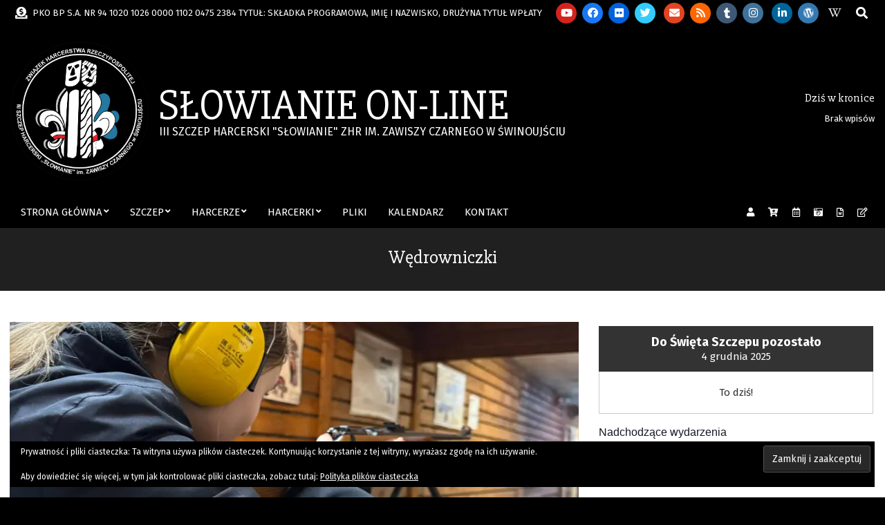

--- FILE ---
content_type: text/html; charset=UTF-8
request_url: https://slowianie.com.pl/tag/wedrowniczki/
body_size: 40581
content:
<!DOCTYPE html>
<html lang="pl-PL">

<head>
    <script>var php_array = {"admin_ajax":"https:\/\/slowianie.com.pl\/wp-admin\/admin-ajax.php?lang=pl_PL"};</script>
    <meta charset="UTF-8" />
<title>Wędrowniczki &#8211; Słowianie On-line</title>
<meta name='robots' content='max-image-preview:large' />
<!-- Jetpack Site Verification Tags -->
<meta name="google-site-verification" content="xjIewxTBGd_wyWR4S6ggguLmorx7YHREuchBudVxgTE" />
<script>window._wca = window._wca || [];</script>
<meta name="viewport" content="width=device-width, initial-scale=1" />
<meta name="generator" content="Hoot Du 2.12.1" />
<link rel='dns-prefetch' href='//stats.wp.com' />
<link rel='dns-prefetch' href='//fonts.googleapis.com' />
<link rel='dns-prefetch' href='//v0.wordpress.com' />
<link rel='preconnect' href='//i0.wp.com' />
<link rel='preconnect' href='//c0.wp.com' />
<link rel="alternate" type="application/rss+xml" title="Słowianie On-line &raquo; Kanał z wpisami" href="https://slowianie.com.pl/feed/" />
<link rel="alternate" type="application/rss+xml" title="Słowianie On-line &raquo; Kanał z komentarzami" href="https://slowianie.com.pl/comments/feed/" />
<link rel="alternate" type="text/calendar" title="Słowianie On-line &raquo; kanał iCal" href="https://slowianie.com.pl/wydarzenia/?ical=1" />
<link rel="alternate" type="application/rss+xml" title="Słowianie On-line &raquo; Kanał z wpisami otagowanymi jako Wędrowniczki" href="https://slowianie.com.pl/tag/wedrowniczki/feed/" />
<link rel="preload" href="https://slowianie.com.pl/wp-content/themes/hoot-du/library/fonticons/webfonts/fa-solid-900.woff2" as="font" crossorigin="anonymous">
<link rel="preload" href="https://slowianie.com.pl/wp-content/themes/hoot-du/library/fonticons/webfonts/fa-regular-400.woff2" as="font" crossorigin="anonymous">
<link rel="preload" href="https://slowianie.com.pl/wp-content/themes/hoot-du/library/fonticons/webfonts/fa-brands-400.woff2" as="font" crossorigin="anonymous">
<style id='wp-img-auto-sizes-contain-inline-css'>
img:is([sizes=auto i],[sizes^="auto," i]){contain-intrinsic-size:3000px 1500px}
/*# sourceURL=wp-img-auto-sizes-contain-inline-css */
</style>
<style id='wp-emoji-styles-inline-css'>

	img.wp-smiley, img.emoji {
		display: inline !important;
		border: none !important;
		box-shadow: none !important;
		height: 1em !important;
		width: 1em !important;
		margin: 0 0.07em !important;
		vertical-align: -0.1em !important;
		background: none !important;
		padding: 0 !important;
	}
/*# sourceURL=wp-emoji-styles-inline-css */
</style>
<link rel='stylesheet' id='wp-block-library-css' href='https://c0.wp.com/c/6.9/wp-includes/css/dist/block-library/style.min.css' media='all' />
<style id='global-styles-inline-css'>
:root{--wp--preset--aspect-ratio--square: 1;--wp--preset--aspect-ratio--4-3: 4/3;--wp--preset--aspect-ratio--3-4: 3/4;--wp--preset--aspect-ratio--3-2: 3/2;--wp--preset--aspect-ratio--2-3: 2/3;--wp--preset--aspect-ratio--16-9: 16/9;--wp--preset--aspect-ratio--9-16: 9/16;--wp--preset--color--black: #000000;--wp--preset--color--cyan-bluish-gray: #abb8c3;--wp--preset--color--white: #ffffff;--wp--preset--color--pale-pink: #f78da7;--wp--preset--color--vivid-red: #cf2e2e;--wp--preset--color--luminous-vivid-orange: #ff6900;--wp--preset--color--luminous-vivid-amber: #fcb900;--wp--preset--color--light-green-cyan: #7bdcb5;--wp--preset--color--vivid-green-cyan: #00d084;--wp--preset--color--pale-cyan-blue: #8ed1fc;--wp--preset--color--vivid-cyan-blue: #0693e3;--wp--preset--color--vivid-purple: #9b51e0;--wp--preset--color--accent: #1e73be;--wp--preset--color--accent-font: #000000;--wp--preset--gradient--vivid-cyan-blue-to-vivid-purple: linear-gradient(135deg,rgb(6,147,227) 0%,rgb(155,81,224) 100%);--wp--preset--gradient--light-green-cyan-to-vivid-green-cyan: linear-gradient(135deg,rgb(122,220,180) 0%,rgb(0,208,130) 100%);--wp--preset--gradient--luminous-vivid-amber-to-luminous-vivid-orange: linear-gradient(135deg,rgb(252,185,0) 0%,rgb(255,105,0) 100%);--wp--preset--gradient--luminous-vivid-orange-to-vivid-red: linear-gradient(135deg,rgb(255,105,0) 0%,rgb(207,46,46) 100%);--wp--preset--gradient--very-light-gray-to-cyan-bluish-gray: linear-gradient(135deg,rgb(238,238,238) 0%,rgb(169,184,195) 100%);--wp--preset--gradient--cool-to-warm-spectrum: linear-gradient(135deg,rgb(74,234,220) 0%,rgb(151,120,209) 20%,rgb(207,42,186) 40%,rgb(238,44,130) 60%,rgb(251,105,98) 80%,rgb(254,248,76) 100%);--wp--preset--gradient--blush-light-purple: linear-gradient(135deg,rgb(255,206,236) 0%,rgb(152,150,240) 100%);--wp--preset--gradient--blush-bordeaux: linear-gradient(135deg,rgb(254,205,165) 0%,rgb(254,45,45) 50%,rgb(107,0,62) 100%);--wp--preset--gradient--luminous-dusk: linear-gradient(135deg,rgb(255,203,112) 0%,rgb(199,81,192) 50%,rgb(65,88,208) 100%);--wp--preset--gradient--pale-ocean: linear-gradient(135deg,rgb(255,245,203) 0%,rgb(182,227,212) 50%,rgb(51,167,181) 100%);--wp--preset--gradient--electric-grass: linear-gradient(135deg,rgb(202,248,128) 0%,rgb(113,206,126) 100%);--wp--preset--gradient--midnight: linear-gradient(135deg,rgb(2,3,129) 0%,rgb(40,116,252) 100%);--wp--preset--font-size--small: 13px;--wp--preset--font-size--medium: 20px;--wp--preset--font-size--large: 36px;--wp--preset--font-size--x-large: 42px;--wp--preset--spacing--20: 0.44rem;--wp--preset--spacing--30: 0.67rem;--wp--preset--spacing--40: 1rem;--wp--preset--spacing--50: 1.5rem;--wp--preset--spacing--60: 2.25rem;--wp--preset--spacing--70: 3.38rem;--wp--preset--spacing--80: 5.06rem;--wp--preset--shadow--natural: 6px 6px 9px rgba(0, 0, 0, 0.2);--wp--preset--shadow--deep: 12px 12px 50px rgba(0, 0, 0, 0.4);--wp--preset--shadow--sharp: 6px 6px 0px rgba(0, 0, 0, 0.2);--wp--preset--shadow--outlined: 6px 6px 0px -3px rgb(255, 255, 255), 6px 6px rgb(0, 0, 0);--wp--preset--shadow--crisp: 6px 6px 0px rgb(0, 0, 0);}:where(.is-layout-flex){gap: 0.5em;}:where(.is-layout-grid){gap: 0.5em;}body .is-layout-flex{display: flex;}.is-layout-flex{flex-wrap: wrap;align-items: center;}.is-layout-flex > :is(*, div){margin: 0;}body .is-layout-grid{display: grid;}.is-layout-grid > :is(*, div){margin: 0;}:where(.wp-block-columns.is-layout-flex){gap: 2em;}:where(.wp-block-columns.is-layout-grid){gap: 2em;}:where(.wp-block-post-template.is-layout-flex){gap: 1.25em;}:where(.wp-block-post-template.is-layout-grid){gap: 1.25em;}.has-black-color{color: var(--wp--preset--color--black) !important;}.has-cyan-bluish-gray-color{color: var(--wp--preset--color--cyan-bluish-gray) !important;}.has-white-color{color: var(--wp--preset--color--white) !important;}.has-pale-pink-color{color: var(--wp--preset--color--pale-pink) !important;}.has-vivid-red-color{color: var(--wp--preset--color--vivid-red) !important;}.has-luminous-vivid-orange-color{color: var(--wp--preset--color--luminous-vivid-orange) !important;}.has-luminous-vivid-amber-color{color: var(--wp--preset--color--luminous-vivid-amber) !important;}.has-light-green-cyan-color{color: var(--wp--preset--color--light-green-cyan) !important;}.has-vivid-green-cyan-color{color: var(--wp--preset--color--vivid-green-cyan) !important;}.has-pale-cyan-blue-color{color: var(--wp--preset--color--pale-cyan-blue) !important;}.has-vivid-cyan-blue-color{color: var(--wp--preset--color--vivid-cyan-blue) !important;}.has-vivid-purple-color{color: var(--wp--preset--color--vivid-purple) !important;}.has-black-background-color{background-color: var(--wp--preset--color--black) !important;}.has-cyan-bluish-gray-background-color{background-color: var(--wp--preset--color--cyan-bluish-gray) !important;}.has-white-background-color{background-color: var(--wp--preset--color--white) !important;}.has-pale-pink-background-color{background-color: var(--wp--preset--color--pale-pink) !important;}.has-vivid-red-background-color{background-color: var(--wp--preset--color--vivid-red) !important;}.has-luminous-vivid-orange-background-color{background-color: var(--wp--preset--color--luminous-vivid-orange) !important;}.has-luminous-vivid-amber-background-color{background-color: var(--wp--preset--color--luminous-vivid-amber) !important;}.has-light-green-cyan-background-color{background-color: var(--wp--preset--color--light-green-cyan) !important;}.has-vivid-green-cyan-background-color{background-color: var(--wp--preset--color--vivid-green-cyan) !important;}.has-pale-cyan-blue-background-color{background-color: var(--wp--preset--color--pale-cyan-blue) !important;}.has-vivid-cyan-blue-background-color{background-color: var(--wp--preset--color--vivid-cyan-blue) !important;}.has-vivid-purple-background-color{background-color: var(--wp--preset--color--vivid-purple) !important;}.has-black-border-color{border-color: var(--wp--preset--color--black) !important;}.has-cyan-bluish-gray-border-color{border-color: var(--wp--preset--color--cyan-bluish-gray) !important;}.has-white-border-color{border-color: var(--wp--preset--color--white) !important;}.has-pale-pink-border-color{border-color: var(--wp--preset--color--pale-pink) !important;}.has-vivid-red-border-color{border-color: var(--wp--preset--color--vivid-red) !important;}.has-luminous-vivid-orange-border-color{border-color: var(--wp--preset--color--luminous-vivid-orange) !important;}.has-luminous-vivid-amber-border-color{border-color: var(--wp--preset--color--luminous-vivid-amber) !important;}.has-light-green-cyan-border-color{border-color: var(--wp--preset--color--light-green-cyan) !important;}.has-vivid-green-cyan-border-color{border-color: var(--wp--preset--color--vivid-green-cyan) !important;}.has-pale-cyan-blue-border-color{border-color: var(--wp--preset--color--pale-cyan-blue) !important;}.has-vivid-cyan-blue-border-color{border-color: var(--wp--preset--color--vivid-cyan-blue) !important;}.has-vivid-purple-border-color{border-color: var(--wp--preset--color--vivid-purple) !important;}.has-vivid-cyan-blue-to-vivid-purple-gradient-background{background: var(--wp--preset--gradient--vivid-cyan-blue-to-vivid-purple) !important;}.has-light-green-cyan-to-vivid-green-cyan-gradient-background{background: var(--wp--preset--gradient--light-green-cyan-to-vivid-green-cyan) !important;}.has-luminous-vivid-amber-to-luminous-vivid-orange-gradient-background{background: var(--wp--preset--gradient--luminous-vivid-amber-to-luminous-vivid-orange) !important;}.has-luminous-vivid-orange-to-vivid-red-gradient-background{background: var(--wp--preset--gradient--luminous-vivid-orange-to-vivid-red) !important;}.has-very-light-gray-to-cyan-bluish-gray-gradient-background{background: var(--wp--preset--gradient--very-light-gray-to-cyan-bluish-gray) !important;}.has-cool-to-warm-spectrum-gradient-background{background: var(--wp--preset--gradient--cool-to-warm-spectrum) !important;}.has-blush-light-purple-gradient-background{background: var(--wp--preset--gradient--blush-light-purple) !important;}.has-blush-bordeaux-gradient-background{background: var(--wp--preset--gradient--blush-bordeaux) !important;}.has-luminous-dusk-gradient-background{background: var(--wp--preset--gradient--luminous-dusk) !important;}.has-pale-ocean-gradient-background{background: var(--wp--preset--gradient--pale-ocean) !important;}.has-electric-grass-gradient-background{background: var(--wp--preset--gradient--electric-grass) !important;}.has-midnight-gradient-background{background: var(--wp--preset--gradient--midnight) !important;}.has-small-font-size{font-size: var(--wp--preset--font-size--small) !important;}.has-medium-font-size{font-size: var(--wp--preset--font-size--medium) !important;}.has-large-font-size{font-size: var(--wp--preset--font-size--large) !important;}.has-x-large-font-size{font-size: var(--wp--preset--font-size--x-large) !important;}
/*# sourceURL=global-styles-inline-css */
</style>

<style id='classic-theme-styles-inline-css'>
/*! This file is auto-generated */
.wp-block-button__link{color:#fff;background-color:#32373c;border-radius:9999px;box-shadow:none;text-decoration:none;padding:calc(.667em + 2px) calc(1.333em + 2px);font-size:1.125em}.wp-block-file__button{background:#32373c;color:#fff;text-decoration:none}
/*# sourceURL=/wp-includes/css/classic-themes.min.css */
</style>
<link rel='stylesheet' id='fontawesome-five-css-css' href='https://slowianie.com.pl/wp-content/plugins/accesspress-social-counter/css/fontawesome-all.css?ver=1.9.2' media='all' />
<link rel='stylesheet' id='apsc-frontend-css-css' href='https://slowianie.com.pl/wp-content/plugins/accesspress-social-counter/css/frontend.css?ver=1.9.2' media='all' />
<link rel='stylesheet' id='wpdm-fonticon-css' href='https://slowianie.com.pl/wp-content/plugins/download-manager/assets/wpdm-iconfont/css/wpdm-icons.css?ver=95bcd23be2a09ecf1fad409cd134df67' media='all' />
<link rel='stylesheet' id='wpdm-front-css' href='https://slowianie.com.pl/wp-content/plugins/download-manager/assets/css/front.min.css?ver=3.3.46' media='all' />
<link rel='stylesheet' id='wpdm-front-dark-css' href='https://slowianie.com.pl/wp-content/plugins/download-manager/assets/css/front-dark.min.css?ver=3.3.46' media='all' />
<link rel='stylesheet' id='pi_nanogallery-css' href='https://slowianie.com.pl/wp-content/plugins/flickr-instagram-picasa-gallery/assets/nano-gallery/css/nanogallery.min.css?ver=1.0' media='all' />
<link rel='stylesheet' id='pi_nanogallery_light-css' href='https://slowianie.com.pl/wp-content/plugins/flickr-instagram-picasa-gallery/assets/nano-gallery/css/themes/light/nanogallery_light.min.css?ver=1.0' media='all' />
<link rel='stylesheet' id='pi_magnific-css' href='https://slowianie.com.pl/wp-content/plugins/flickr-instagram-picasa-gallery/assets/magnific/magnific-popup.css?ver=1.0' media='all' />
<link rel='stylesheet' id='fipg_pi_owl_theme-css' href='https://slowianie.com.pl/wp-content/plugins/flickr-instagram-picasa-gallery/assets/owl/owl.theme.css?ver=1.0' media='all' />
<link rel='stylesheet' id='fipg_owl_transitions-css' href='https://slowianie.com.pl/wp-content/plugins/flickr-instagram-picasa-gallery/assets/owl/owl.transitions.css?ver=1.0' media='all' />
<link rel='stylesheet' id='fipg_owl_carousel-css' href='https://slowianie.com.pl/wp-content/plugins/flickr-instagram-picasa-gallery/assets/owl/owl.carousel.css?ver=1.0' media='all' />
<link rel='stylesheet' id='pi_nanogallery_clean-css' href='https://slowianie.com.pl/wp-content/plugins/flickr-instagram-picasa-gallery/assets/nano-gallery/css/themes/clean/nanogallery_clean.min.css?ver=1.0' media='all' />
<link rel='stylesheet' id='pi_main-css' href='https://slowianie.com.pl/wp-content/plugins/flickr-instagram-picasa-gallery/source/css/main.css?ver=1.0' media='all' />
<link rel='stylesheet' id='lightSlider-css' href='https://slowianie.com.pl/wp-content/plugins/hootkit/assets/lightSlider.min.css?ver=1.1.2' media='' />
<link rel='stylesheet' id='font-awesome-css' href='https://slowianie.com.pl/wp-content/themes/hoot-du/library/fonticons/font-awesome.min.css?ver=5.15.4' media='all' />
<style id='rs-styles-inline-css'>

    .rywalizacja-wrapper {
        font-family: Arial, sans-serif;
        max-width: 900px;
        margin: 20px auto;
        padding: 20px;
        background: #f9f9f9;
        border-radius: 8px;
        box-shadow: 0 4px 6px rgba(0,0,0,0.1);
    }
    .rywalizacja-wrapper h2 { 
        margin-bottom: 20px; 
        text-align: center; 
        color: #004d40;
    }
    .rywalizacja-chart-container { 
        position: relative; 
        height: 400px; 
        max-width: 800px; 
        margin: 20px auto;
        background: #fff;
        padding: 15px;
        border-radius: 8px;
        box-shadow: 0 2px 4px rgba(0,0,0,0.1);
    }
    .ranking-table th { background-color: #e0f2f1; color: #004d40; }
    .ranking-table tr:nth-child(even) { background-color: #f0f0f0; }
/*# sourceURL=rs-styles-inline-css */
</style>
<link rel='stylesheet' id='awesome-admin-css' href='https://slowianie.com.pl/wp-content/plugins/tf-numbers-number-counter-animaton/assets/css/font-awesome.min.css?ver=1' media='all' />
<link rel='stylesheet' id='tf_numbers-style-css' href='https://slowianie.com.pl/wp-content/plugins/tf-numbers-number-counter-animaton/assets/css/style.css?ver=1' media='all' />
<link rel='stylesheet' id='woocommerce-layout-css' href='https://c0.wp.com/p/woocommerce/10.4.3/assets/css/woocommerce-layout.css' media='all' />
<style id='woocommerce-layout-inline-css'>

	.infinite-scroll .woocommerce-pagination {
		display: none;
	}
/*# sourceURL=woocommerce-layout-inline-css */
</style>
<link rel='stylesheet' id='woocommerce-smallscreen-css' href='https://c0.wp.com/p/woocommerce/10.4.3/assets/css/woocommerce-smallscreen.css' media='only screen and (max-width: 768px)' />
<link rel='stylesheet' id='woocommerce-general-css' href='https://c0.wp.com/p/woocommerce/10.4.3/assets/css/woocommerce.css' media='all' />
<style id='woocommerce-inline-inline-css'>
.woocommerce form .form-row .required { visibility: visible; }
/*# sourceURL=woocommerce-inline-inline-css */
</style>
<link rel='stylesheet' id='hootdu-googlefont-css' href='https://fonts.googleapis.com/css2?family=Fira%20Sans:ital,wght@0,300;0,400;0,500;0,600;0,700;0,800;1,400;1,700&#038;family=Slabo%2027px:ital,wght@0,400&#038;display=swap' media='all' />
<link rel='stylesheet' id='slickr-flickr-css' href='https://slowianie.com.pl/wp-content/plugins/slickr-flickr/styles/public.css?ver=2.8.1' media='all' />
<link rel='stylesheet' id='slickr-flickr-lightbox-css' href='https://slowianie.com.pl/wp-content/plugins/slickr-flickr/styles/lightGallery.css?ver=1.0' media='all' />
<link rel='stylesheet' id='dashicons-css' href='https://c0.wp.com/c/6.9/wp-includes/css/dashicons.min.css' media='all' />
<link rel='stylesheet' id='thickbox-css' href='https://c0.wp.com/c/6.9/wp-includes/js/thickbox/thickbox.css' media='all' />
<style id='jetpack_facebook_likebox-inline-css'>
.widget_facebook_likebox {
	overflow: hidden;
}

/*# sourceURL=https://slowianie.com.pl/wp-content/plugins/jetpack/modules/widgets/facebook-likebox/style.css */
</style>
<link rel='stylesheet' id='hoot-style-css' href='https://slowianie.com.pl/wp-content/themes/hoot-du/style.min.css?ver=2.12.1' media='all' />
<link rel='stylesheet' id='hootdu-hootkit-css' href='https://slowianie.com.pl/wp-content/themes/hoot-du/hootkit/hootkit.min.css?ver=2.12.1' media='all' />
<link rel='stylesheet' id='hoot-wpblocks-css' href='https://slowianie.com.pl/wp-content/themes/hoot-du/include/blocks/wpblocks.css?ver=2.12.1' media='all' />
<style id='hoot-wpblocks-inline-css'>
.hgrid {  max-width: 1380px; }  a {  color: #1e73be; }  a:hover {  color: #1a65a6; }  .accent-typo {  background: #1e73be;  color: #000000; }  .invert-typo {  color: #ffffff; }  .enforce-typo {  background: #ffffff; }  .contrast-typo {  background: #000000;  color: #ffffff; }  body.wordpress input[type="submit"], body.wordpress #submit, body.wordpress .button {  background: #1e73be;  color: #000000; }  body.wordpress input[type="submit"]:hover, body.wordpress #submit:hover, body.wordpress .button:hover, body.wordpress input[type="submit"]:focus, body.wordpress #submit:focus, body.wordpress .button:focus {  background: #1a65a6;  color: #000000; }  h1, h2, h3, h4, h5, h6, .title, .titlefont {  font-family: "Slabo 27px", serif;  text-transform: none; }  #main.main {  background: #ffffff; }  .header-aside,div.menu-side-box,.menu-items {  border-color: #282828; }  #site-logo.logo-border {  border-color: #1e73be; }  .header-aside-search.js-search .searchform i.fa-search {  color: #1e73be; }  #site-title {  font-family: "Slabo 27px", serif;  text-transform: uppercase; }  .site-logo-with-icon #site-title i {  font-size: 50px; }  .site-logo-mixed-image img {  max-width: 200px; }  .site-title-line em {  color: #1e73be; }  .site-title-line mark {  background: #1e73be;  color: #000000; }  .site-title-heading-font {  font-family: "Slabo 27px", serif; }  .menu-items ul {  background: #000000;  border-color: #282828; }  .menu-items > li.current-menu-item:not(.nohighlight), .menu-items > li.current-menu-ancestor, .menu-items > li:hover,.menu-items ul li.current-menu-item:not(.nohighlight), .menu-items ul li.current-menu-ancestor, .menu-items ul li:hover {  background: #1e73be; }  #header .menu-items > li.current-menu-item:not(.nohighlight) > a, #header .menu-items > li.current-menu-ancestor > a, #header .menu-items > li:hover > a,#header .menu-items > li.menu-item > a:hover,#header .menu-items ul li.current-menu-item:not(.nohighlight) > a, #header .menu-items ul li.current-menu-ancestor > a, #header .menu-items ul li:hover > a,#header .menu-items ul li.menu-item > a:hover {  color: #000000; }  .main > .loop-meta-wrap.pageheader-bg-default, .main > .loop-meta-wrap.pageheader-bg-stretch, .main > .loop-meta-wrap.pageheader-bg-both {  background: #202020;  color: #ffffff; }  .more-link {  color: #1e73be; }  .more-link a {  color: #1e73be; }  .more-link a:hover {  color: #1a65a6; }  .main-content-grid,.widget,.frontpage-area {  margin-top: 45px; }  .widget,.frontpage-area {  margin-bottom: 45px; }  .frontpage-area.module-bg-highlight, .frontpage-area.module-bg-color, .frontpage-area.module-bg-image {  padding: 45px 0; }  .footer .widget {  margin: 30px 0; }  .js-search .searchform.expand .searchtext {  background: #ffffff; }  .contrast-typo.js-search .searchform.expand .searchtext, .contrast-typo .js-search .searchform.expand .searchtext {  background: #000000; }  #infinite-handle span,.lrm-form a.button, .lrm-form button, .lrm-form button[type=submit], .lrm-form #buddypress input[type=submit], .lrm-form input[type=submit],.widget_newsletterwidget input.tnp-submit[type=submit], .widget_newsletterwidgetminimal input.tnp-submit[type=submit],.wc-block-components-button, .woocommerce #respond input#submit.alt, .woocommerce a.button.alt, .woocommerce button.button.alt, .woocommerce input.button.alt,.widget_breadcrumb_navxt .breadcrumbs > .hoot-bcn-pretext {  background: #1e73be;  color: #000000; }  .woocommerce nav.woocommerce-pagination ul li a:focus, .woocommerce nav.woocommerce-pagination ul li a:hover {  color: #1a65a6; }  .woocommerce div.product .woocommerce-tabs ul.tabs li:hover,.woocommerce div.product .woocommerce-tabs ul.tabs li.active {  background: #1e73be; }  .woocommerce div.product .woocommerce-tabs ul.tabs li:hover a, .woocommerce div.product .woocommerce-tabs ul.tabs li:hover a:hover,.woocommerce div.product .woocommerce-tabs ul.tabs li.active a {  color: #000000; }  .wc-block-components-button:hover, .woocommerce #respond input#submit.alt:hover, .woocommerce a.button.alt:hover, .woocommerce button.button.alt:hover, .woocommerce input.button.alt:hover {  background: #1a65a6;  color: #000000; }  .widget_newsletterwidget input.tnp-submit[type=submit]:hover, .widget_newsletterwidgetminimal input.tnp-submit[type=submit]:hover {  background: #1a65a6;  color: #000000; }  .widget_breadcrumb_navxt .breadcrumbs > .hoot-bcn-pretext:after {  border-left-color: #1e73be; }  .sub-footer {  background: #202020;  border-color: #282828; }  .flycart-toggle, .flycart-panel {  background: #ffffff; }  .lSSlideOuter ul.lSPager.lSpg > li:hover a, .lSSlideOuter ul.lSPager.lSpg > li.active a {  background-color: #1e73be; }  .widget .viewall a {  background: #ffffff; }  .widget .viewall a:hover {  background: #000000;  color: #1e73be; }  .bottomborder-line:after,.bottomborder-shadow:after {  margin-top: 45px; }  .topborder-line:before,.topborder-shadow:before {  margin-bottom: 45px; }  .cta-subtitle {  color: #1e73be; }  .content-block-icon i {  color: #1e73be; }  .icon-style-circle,.icon-style-square {  border-color: #1e73be; }  .content-block-style3 .content-block-icon {  background: #ffffff; }  :root .has-accent-color,.is-style-outline>.wp-block-button__link:not(.has-text-color), .wp-block-button__link.is-style-outline:not(.has-text-color) {  color: #1e73be; }  :root .has-accent-background-color,.wp-block-button__link,.wp-block-button__link:hover,.wp-block-search__button,.wp-block-search__button:hover, .wp-block-file__button,.wp-block-file__button:hover {  background: #1e73be; }  :root .has-accent-font-color,.wp-block-button__link,.wp-block-button__link:hover,.wp-block-search__button,.wp-block-search__button:hover, .wp-block-file__button,.wp-block-file__button:hover {  color: #000000; }  :root .has-accent-font-background-color {  background: #000000; }  @media only screen and (max-width: 969px){ .mobilemenu-fixed .menu-toggle, .mobilemenu-fixed .menu-items {  background: #000000; }  .sidebar {  margin-top: 45px; }  .frontpage-widgetarea > div.hgrid > [class*="hgrid-span-"] {  margin-bottom: 45px; }  }
/*# sourceURL=hoot-wpblocks-inline-css */
</style>
<link rel='stylesheet' id='photonic-slider-css' href='https://slowianie.com.pl/wp-content/plugins/photonic/include/ext/splide/splide.min.css?ver=20260101-233832' media='all' />
<link rel='stylesheet' id='photonic-lightbox-css' href='https://slowianie.com.pl/wp-content/plugins/photonic/include/ext/baguettebox/baguettebox.min.css?ver=20260101-233832' media='all' />
<link rel='stylesheet' id='photonic-css' href='https://slowianie.com.pl/wp-content/plugins/photonic/include/css/front-end/core/photonic.min.css?ver=20260101-233832' media='all' />
<style id='photonic-inline-css'>
/* Retrieved from saved CSS */
.photonic-panel { background:  rgb(17,17,17)  !important;

	border-top: none;
	border-right: none;
	border-bottom: none;
	border-left: none;
 }
.photonic-random-layout .photonic-thumb { padding: 2px}
.photonic-masonry-layout .photonic-thumb, .photonic-masonry-horizontal-layout .photonic-thumb { padding: 2px}
.photonic-mosaic-layout .photonic-thumb { padding: 2px}

/*# sourceURL=photonic-inline-css */
</style>
<link rel='stylesheet' id='jcf-1-css-css' href='https://slowianie.com.pl/wp-content/plugins/wp-todo/scripts/css/jcf.css?ver=95bcd23be2a09ecf1fad409cd134df67' media='all' />
<link rel='stylesheet' id='datatable-css' href='https://slowianie.com.pl/wp-content/plugins/wp-todo/scripts/DataTables/datatables.min.css?ver=1759533570' media='all' />
<link rel='stylesheet' id='style-css' href='https://slowianie.com.pl/wp-content/plugins/wp-todo/scripts/css/style.css?ver=95bcd23be2a09ecf1fad409cd134df67' media='all' />
<link rel='stylesheet' id='jquery-ui-css' href='https://slowianie.com.pl/wp-content/plugins/wp-todo/scripts/jquery-ui-1.12.1/jquery-ui.min.css?ver=95bcd23be2a09ecf1fad409cd134df67' media='all' />
<link rel='stylesheet' id='flipclock-css' href='https://slowianie.com.pl/wp-content/plugins/wp-todo/scripts/css/flipclock.css?ver=95bcd23be2a09ecf1fad409cd134df67' media='all' />
<link rel='stylesheet' id='sharedaddy-css' href='https://c0.wp.com/p/jetpack/15.4/modules/sharedaddy/sharing.css' media='all' />
<link rel='stylesheet' id='social-logos-css' href='https://c0.wp.com/p/jetpack/15.4/_inc/social-logos/social-logos.min.css' media='all' />
<script type="text/javascript">
            window._nslDOMReady = (function () {
                const executedCallbacks = new Set();
            
                return function (callback) {
                    /**
                    * Third parties might dispatch DOMContentLoaded events, so we need to ensure that we only run our callback once!
                    */
                    if (executedCallbacks.has(callback)) return;
            
                    const wrappedCallback = function () {
                        if (executedCallbacks.has(callback)) return;
                        executedCallbacks.add(callback);
                        callback();
                    };
            
                    if (document.readyState === "complete" || document.readyState === "interactive") {
                        wrappedCallback();
                    } else {
                        document.addEventListener("DOMContentLoaded", wrappedCallback);
                    }
                };
            })();
        </script><script src="https://c0.wp.com/c/6.9/wp-includes/js/jquery/jquery.min.js" id="jquery-core-js"></script>
<script src="https://c0.wp.com/c/6.9/wp-includes/js/jquery/jquery-migrate.min.js" id="jquery-migrate-js"></script>
<script src="https://slowianie.com.pl/wp-content/plugins/download-manager/assets/js/wpdm.min.js?ver=95bcd23be2a09ecf1fad409cd134df67" id="wpdm-frontend-js-js"></script>
<script id="wpdm-frontjs-js-extra">
var wpdm_url = {"home":"https://slowianie.com.pl/","site":"https://slowianie.com.pl/","ajax":"https://slowianie.com.pl/wp-admin/admin-ajax.php"};
var wpdm_js = {"spinner":"\u003Ci class=\"wpdm-icon wpdm-sun wpdm-spin\"\u003E\u003C/i\u003E","client_id":"0e1fd1a17807f6b386c6f84919e961b1"};
var wpdm_strings = {"pass_var":"Has\u0142o zweryfikowane!","pass_var_q":"Aby rozpocz\u0105\u0107 pobieranie, kliknij poni\u017cszy przycisk.","start_dl":"Rozpocznij pobieranie"};
//# sourceURL=wpdm-frontjs-js-extra
</script>
<script src="https://slowianie.com.pl/wp-content/plugins/download-manager/assets/js/front.min.js?ver=3.3.46" id="wpdm-frontjs-js"></script>
<script src="https://slowianie.com.pl/wp-content/plugins/tf-numbers-number-counter-animaton/assets/js/tf_numbers.js?ver=1" id="tf_numbers-js"></script>
<script src="https://c0.wp.com/p/woocommerce/10.4.3/assets/js/jquery-blockui/jquery.blockUI.min.js" id="wc-jquery-blockui-js" defer data-wp-strategy="defer"></script>
<script id="wc-add-to-cart-js-extra">
var wc_add_to_cart_params = {"ajax_url":"/wp-admin/admin-ajax.php","wc_ajax_url":"/?wc-ajax=%%endpoint%%","i18n_view_cart":"Zobacz koszyk","cart_url":"https://slowianie.com.pl/koszyk/","is_cart":"","cart_redirect_after_add":"no"};
//# sourceURL=wc-add-to-cart-js-extra
</script>
<script src="https://c0.wp.com/p/woocommerce/10.4.3/assets/js/frontend/add-to-cart.min.js" id="wc-add-to-cart-js" defer data-wp-strategy="defer"></script>
<script src="https://c0.wp.com/p/woocommerce/10.4.3/assets/js/js-cookie/js.cookie.min.js" id="wc-js-cookie-js" defer data-wp-strategy="defer"></script>
<script id="woocommerce-js-extra">
var woocommerce_params = {"ajax_url":"/wp-admin/admin-ajax.php","wc_ajax_url":"/?wc-ajax=%%endpoint%%","i18n_password_show":"Poka\u017c has\u0142o","i18n_password_hide":"Ukryj has\u0142o"};
//# sourceURL=woocommerce-js-extra
</script>
<script src="https://c0.wp.com/p/woocommerce/10.4.3/assets/js/frontend/woocommerce.min.js" id="woocommerce-js" defer data-wp-strategy="defer"></script>
<script src="https://stats.wp.com/s-202605.js" id="woocommerce-analytics-js" defer data-wp-strategy="defer"></script>
<script src="https://slowianie.com.pl/wp-content/plugins/slickr-flickr/scripts/lightGallery.min.js?ver=1.0" id="slickr-flickr-lightbox-js"></script>
<script id="thickbox-js-extra">
var thickboxL10n = {"next":"Nast\u0119pne \u003E","prev":"\u003C Poprzednie","image":"Obrazek","of":"z","close":"Zamknij","noiframes":"Funkcja wymaga u\u017cycia ramek inline, a ich obs\u0142uga jest w twojej przegl\u0105darce wy\u0142\u0105czona lub nie s\u0105 one przez ni\u0105 obs\u0142ugiwane. ","loadingAnimation":"https://slowianie.com.pl/wp-includes/js/thickbox/loadingAnimation.gif"};
//# sourceURL=thickbox-js-extra
</script>
<script src="https://c0.wp.com/c/6.9/wp-includes/js/thickbox/thickbox.js" id="thickbox-js"></script>
<script src="https://slowianie.com.pl/wp-content/plugins/slickr-flickr/galleria/galleria-1.6.1.min.js?ver=1.6.1" id="galleria-js"></script>
<script src="https://slowianie.com.pl/wp-content/plugins/slickr-flickr/scripts/responsiveslides.min.js?ver=1.54" id="rslides-js"></script>
<script src="https://slowianie.com.pl/wp-content/plugins/slickr-flickr/scripts/public.js?ver=2.8.1" id="slickr-flickr-js"></script>
<script src="https://slowianie.com.pl/wp-content/plugins/wp-todo/scripts/js/jquery-3.6.0.min.js?ver=95bcd23be2a09ecf1fad409cd134df67" id="jquery-3.6.0-js"></script>
<link rel="https://api.w.org/" href="https://slowianie.com.pl/wp-json/" /><link rel="alternate" title="JSON" type="application/json" href="https://slowianie.com.pl/wp-json/wp/v2/tags/10068" /><meta name="tec-api-version" content="v1"><meta name="tec-api-origin" content="https://slowianie.com.pl"><link rel="alternate" href="https://slowianie.com.pl/wp-json/tribe/events/v1/events/?tags=wedrowniczki" />	<style>img#wpstats{display:none}</style>
				<style type="text/css">
			#size-chart {clear:both; margin:10px 0; width:100%}#size-chart tr th{font-weight:bold;}
			#size-chart tr td,#size-chart tr th{color:#000000;
			padding:8px; text-align:left;}
			.remodal p{color:#000000; text-align:justify;}
			#modal1Title{color:#000000; margin-bottom:15px; font-size:25px; text-align:left}

							#size-chart tr:nth-child(odd){background:#ebe9eb;}
						
			.remodal-overlay {background:rgba(0,0,0,0.7) !important; z-index:9999;}
			.remodal{padding:35px;}
			.remodal .remodal-close{top:35px;right:35px;}
			.button-wrapper{margin:7px 0;}
			#chart-button{background:#000000; color:#ffffff; padding:7px 10px;font-weight: 700;
			border-radius: 3px; -webkit-border-radius: 3px;-moz-border-radius: 3px; text-decoration:none; }
			#chart-button:hover{background:#333333;  }
		</style>    
		<!-- Analytics by WP Statistics - https://wp-statistics.com -->
	<noscript><style>.woocommerce-product-gallery{ opacity: 1 !important; }</style></noscript>
	<style>.recentcomments a{display:inline !important;padding:0 !important;margin:0 !important;}</style><style>
.milestone-widget {
	--milestone-text-color: #333333;
	--milestone-bg-color: #ffffff;
	--milestone-border-color:#cccccc;
}
</style>
		<style id="custom-background-css">
body.custom-background { background-color: #000000; }
</style>
	
<!-- Jetpack Open Graph Tags -->
<meta property="og:type" content="website" />
<meta property="og:title" content="Wędrowniczki &#8211; Słowianie On-line" />
<meta property="og:url" content="https://slowianie.com.pl/tag/wedrowniczki/" />
<meta property="og:site_name" content="Słowianie On-line" />
<meta property="og:image" content="https://i0.wp.com/slowianie.com.pl/wp-content/uploads/2019/12/received_1241312226044056.png?fit=2478%2C2478&#038;ssl=1" />
<meta property="og:image:width" content="2478" />
<meta property="og:image:height" content="2478" />
<meta property="og:image:alt" content="" />
<meta property="og:locale" content="pl_PL" />

<!-- End Jetpack Open Graph Tags -->
<link rel="icon" href="https://i0.wp.com/slowianie.com.pl/wp-content/uploads/2019/12/cropped-received_1241312226044056.png?fit=32%2C32&#038;ssl=1" sizes="32x32" />
<link rel="icon" href="https://i0.wp.com/slowianie.com.pl/wp-content/uploads/2019/12/cropped-received_1241312226044056.png?fit=192%2C192&#038;ssl=1" sizes="192x192" />
<link rel="apple-touch-icon" href="https://i0.wp.com/slowianie.com.pl/wp-content/uploads/2019/12/cropped-received_1241312226044056.png?fit=180%2C180&#038;ssl=1" />
<meta name="msapplication-TileImage" content="https://i0.wp.com/slowianie.com.pl/wp-content/uploads/2019/12/cropped-received_1241312226044056.png?fit=270%2C270&#038;ssl=1" />
<style type="text/css">div.nsl-container[data-align="left"] {
    text-align: left;
}

div.nsl-container[data-align="center"] {
    text-align: center;
}

div.nsl-container[data-align="right"] {
    text-align: right;
}


div.nsl-container div.nsl-container-buttons a[data-plugin="nsl"] {
    text-decoration: none;
    box-shadow: none;
    border: 0;
}

div.nsl-container .nsl-container-buttons {
    display: flex;
    padding: 5px 0;
}

div.nsl-container.nsl-container-block .nsl-container-buttons {
    display: inline-grid;
    grid-template-columns: minmax(145px, auto);
}

div.nsl-container-block-fullwidth .nsl-container-buttons {
    flex-flow: column;
    align-items: center;
}

div.nsl-container-block-fullwidth .nsl-container-buttons a,
div.nsl-container-block .nsl-container-buttons a {
    flex: 1 1 auto;
    display: block;
    margin: 5px 0;
    width: 100%;
}

div.nsl-container-inline {
    margin: -5px;
    text-align: left;
}

div.nsl-container-inline .nsl-container-buttons {
    justify-content: center;
    flex-wrap: wrap;
}

div.nsl-container-inline .nsl-container-buttons a {
    margin: 5px;
    display: inline-block;
}

div.nsl-container-grid .nsl-container-buttons {
    flex-flow: row;
    align-items: center;
    flex-wrap: wrap;
}

div.nsl-container-grid .nsl-container-buttons a {
    flex: 1 1 auto;
    display: block;
    margin: 5px;
    max-width: 280px;
    width: 100%;
}

@media only screen and (min-width: 650px) {
    div.nsl-container-grid .nsl-container-buttons a {
        width: auto;
    }
}

div.nsl-container .nsl-button {
    cursor: pointer;
    vertical-align: top;
    border-radius: 4px;
}

div.nsl-container .nsl-button-default {
    color: #fff;
    display: flex;
}

div.nsl-container .nsl-button-icon {
    display: inline-block;
}

div.nsl-container .nsl-button-svg-container {
    flex: 0 0 auto;
    padding: 8px;
    display: flex;
    align-items: center;
}

div.nsl-container svg {
    height: 24px;
    width: 24px;
    vertical-align: top;
}

div.nsl-container .nsl-button-default div.nsl-button-label-container {
    margin: 0 24px 0 12px;
    padding: 10px 0;
    font-family: Helvetica, Arial, sans-serif;
    font-size: 16px;
    line-height: 20px;
    letter-spacing: .25px;
    overflow: hidden;
    text-align: center;
    text-overflow: clip;
    white-space: nowrap;
    flex: 1 1 auto;
    -webkit-font-smoothing: antialiased;
    -moz-osx-font-smoothing: grayscale;
    text-transform: none;
    display: inline-block;
}

div.nsl-container .nsl-button-google[data-skin="light"] {
    box-shadow: inset 0 0 0 1px #747775;
    color: #1f1f1f;
}

div.nsl-container .nsl-button-google[data-skin="dark"] {
    box-shadow: inset 0 0 0 1px #8E918F;
    color: #E3E3E3;
}

div.nsl-container .nsl-button-google[data-skin="neutral"] {
    color: #1F1F1F;
}

div.nsl-container .nsl-button-google div.nsl-button-label-container {
    font-family: "Roboto Medium", Roboto, Helvetica, Arial, sans-serif;
}

div.nsl-container .nsl-button-apple .nsl-button-svg-container {
    padding: 0 6px;
}

div.nsl-container .nsl-button-apple .nsl-button-svg-container svg {
    height: 40px;
    width: auto;
}

div.nsl-container .nsl-button-apple[data-skin="light"] {
    color: #000;
    box-shadow: 0 0 0 1px #000;
}

div.nsl-container .nsl-button-facebook[data-skin="white"] {
    color: #000;
    box-shadow: inset 0 0 0 1px #000;
}

div.nsl-container .nsl-button-facebook[data-skin="light"] {
    color: #1877F2;
    box-shadow: inset 0 0 0 1px #1877F2;
}

div.nsl-container .nsl-button-spotify[data-skin="white"] {
    color: #191414;
    box-shadow: inset 0 0 0 1px #191414;
}

div.nsl-container .nsl-button-apple div.nsl-button-label-container {
    font-size: 17px;
    font-family: -apple-system, BlinkMacSystemFont, "Segoe UI", Roboto, Helvetica, Arial, sans-serif, "Apple Color Emoji", "Segoe UI Emoji", "Segoe UI Symbol";
}

div.nsl-container .nsl-button-slack div.nsl-button-label-container {
    font-size: 17px;
    font-family: -apple-system, BlinkMacSystemFont, "Segoe UI", Roboto, Helvetica, Arial, sans-serif, "Apple Color Emoji", "Segoe UI Emoji", "Segoe UI Symbol";
}

div.nsl-container .nsl-button-slack[data-skin="light"] {
    color: #000000;
    box-shadow: inset 0 0 0 1px #DDDDDD;
}

div.nsl-container .nsl-button-tiktok[data-skin="light"] {
    color: #161823;
    box-shadow: 0 0 0 1px rgba(22, 24, 35, 0.12);
}


div.nsl-container .nsl-button-kakao {
    color: rgba(0, 0, 0, 0.85);
}

.nsl-clear {
    clear: both;
}

.nsl-container {
    clear: both;
}

.nsl-disabled-provider .nsl-button {
    filter: grayscale(1);
    opacity: 0.8;
}

/*Button align start*/

div.nsl-container-inline[data-align="left"] .nsl-container-buttons {
    justify-content: flex-start;
}

div.nsl-container-inline[data-align="center"] .nsl-container-buttons {
    justify-content: center;
}

div.nsl-container-inline[data-align="right"] .nsl-container-buttons {
    justify-content: flex-end;
}


div.nsl-container-grid[data-align="left"] .nsl-container-buttons {
    justify-content: flex-start;
}

div.nsl-container-grid[data-align="center"] .nsl-container-buttons {
    justify-content: center;
}

div.nsl-container-grid[data-align="right"] .nsl-container-buttons {
    justify-content: flex-end;
}

div.nsl-container-grid[data-align="space-around"] .nsl-container-buttons {
    justify-content: space-around;
}

div.nsl-container-grid[data-align="space-between"] .nsl-container-buttons {
    justify-content: space-between;
}

/* Button align end*/

/* Redirect */

#nsl-redirect-overlay {
    display: flex;
    flex-direction: column;
    justify-content: center;
    align-items: center;
    position: fixed;
    z-index: 1000000;
    left: 0;
    top: 0;
    width: 100%;
    height: 100%;
    backdrop-filter: blur(1px);
    background-color: RGBA(0, 0, 0, .32);;
}

#nsl-redirect-overlay-container {
    display: flex;
    flex-direction: column;
    justify-content: center;
    align-items: center;
    background-color: white;
    padding: 30px;
    border-radius: 10px;
}

#nsl-redirect-overlay-spinner {
    content: '';
    display: block;
    margin: 20px;
    border: 9px solid RGBA(0, 0, 0, .6);
    border-top: 9px solid #fff;
    border-radius: 50%;
    box-shadow: inset 0 0 0 1px RGBA(0, 0, 0, .6), 0 0 0 1px RGBA(0, 0, 0, .6);
    width: 40px;
    height: 40px;
    animation: nsl-loader-spin 2s linear infinite;
}

@keyframes nsl-loader-spin {
    0% {
        transform: rotate(0deg)
    }
    to {
        transform: rotate(360deg)
    }
}

#nsl-redirect-overlay-title {
    font-family: -apple-system, BlinkMacSystemFont, "Segoe UI", Roboto, Oxygen-Sans, Ubuntu, Cantarell, "Helvetica Neue", sans-serif;
    font-size: 18px;
    font-weight: bold;
    color: #3C434A;
}

#nsl-redirect-overlay-text {
    font-family: -apple-system, BlinkMacSystemFont, "Segoe UI", Roboto, Oxygen-Sans, Ubuntu, Cantarell, "Helvetica Neue", sans-serif;
    text-align: center;
    font-size: 14px;
    color: #3C434A;
}

/* Redirect END*/</style><style type="text/css">/* Notice fallback */
#nsl-notices-fallback {
    position: fixed;
    right: 10px;
    top: 10px;
    z-index: 10000;
}

.admin-bar #nsl-notices-fallback {
    top: 42px;
}

#nsl-notices-fallback > div {
    position: relative;
    background: #fff;
    border-left: 4px solid #fff;
    box-shadow: 0 1px 1px 0 rgba(0, 0, 0, .1);
    margin: 5px 15px 2px;
    padding: 1px 20px;
}

#nsl-notices-fallback > div.error {
    display: block;
    border-left-color: #dc3232;
}

#nsl-notices-fallback > div.updated {
    display: block;
    border-left-color: #46b450;
}

#nsl-notices-fallback p {
    margin: .5em 0;
    padding: 2px;
}

#nsl-notices-fallback > div:after {
    position: absolute;
    right: 5px;
    top: 5px;
    content: '\00d7';
    display: block;
    height: 16px;
    width: 16px;
    line-height: 16px;
    text-align: center;
    font-size: 20px;
    cursor: pointer;
}</style>		<style id="wp-custom-css">
			//body {
    -webkit-filter: grayscale(100%);
    -moz-filter: grayscale(100%);
    -ms-filter: grayscale(100%);
    -o-filter: grayscale(100%);
    filter: grayscale(100%);
    filter: gray;
}		</style>
		<meta name="generator" content="WordPress Download Manager 3.3.46" />
                <style>
        /* WPDM Link Template Styles */        </style>
                <style>

            :root {
                --color-primary: #4a8eff;
                --color-primary-rgb: 74, 142, 255;
                --color-primary-hover: #5998ff;
                --color-primary-active: #3281ff;
                --clr-sec: #6c757d;
                --clr-sec-rgb: 108, 117, 125;
                --clr-sec-hover: #6c757d;
                --clr-sec-active: #6c757d;
                --color-secondary: #6c757d;
                --color-secondary-rgb: 108, 117, 125;
                --color-secondary-hover: #6c757d;
                --color-secondary-active: #6c757d;
                --color-success: #018e11;
                --color-success-rgb: 1, 142, 17;
                --color-success-hover: #0aad01;
                --color-success-active: #0c8c01;
                --color-info: #2CA8FF;
                --color-info-rgb: 44, 168, 255;
                --color-info-hover: #2CA8FF;
                --color-info-active: #2CA8FF;
                --color-warning: #FFB236;
                --color-warning-rgb: 255, 178, 54;
                --color-warning-hover: #FFB236;
                --color-warning-active: #FFB236;
                --color-danger: #ff5062;
                --color-danger-rgb: 255, 80, 98;
                --color-danger-hover: #ff5062;
                --color-danger-active: #ff5062;
                --color-green: #30b570;
                --color-blue: #0073ff;
                --color-purple: #8557D3;
                --color-red: #ff5062;
                --color-muted: rgba(69, 89, 122, 0.6);
                --wpdm-font: "Sen", -apple-system, BlinkMacSystemFont, "Segoe UI", Roboto, Helvetica, Arial, sans-serif, "Apple Color Emoji", "Segoe UI Emoji", "Segoe UI Symbol";
            }

            .wpdm-download-link.btn.btn-primary {
                border-radius: 4px;
            }


        </style>
        <link rel='stylesheet' id='wc-blocks-style-css' href='https://c0.wp.com/p/woocommerce/10.4.3/assets/client/blocks/wc-blocks.css' media='all' />
<link rel='stylesheet' id='eu-cookie-law-style-css' href='https://c0.wp.com/p/jetpack/15.4/modules/widgets/eu-cookie-law/style.css' media='all' />
<link rel='stylesheet' id='milestone-widget-css' href='https://c0.wp.com/p/jetpack/15.4/modules/widgets/milestone/milestone-widget.css' media='all' />
<link rel='stylesheet' id='jetpack-top-posts-widget-css' href='https://c0.wp.com/p/jetpack/15.4/modules/widgets/top-posts/style.css' media='all' />
<link rel='stylesheet' id='tf-footer-style-css' href='https://slowianie.com.pl/wp-content/plugins/tf-numbers-number-counter-animaton/inc/tf-footer-style.css?ver=1000' media='all' />
</head>

<body data-rsssl=1 class="archive tag tag-wedrowniczki tag-10068 custom-background wp-custom-logo wp-theme-hoot-du hoot-du wordpress ltr pl pl-pl parent-theme logged-out plural taxonomy taxonomy-post_tag taxonomy-post_tag-wedrowniczki theme-hoot-du woocommerce-no-js tribe-no-js page-template-hoot-du" dir="ltr" itemscope="itemscope" itemtype="https://schema.org/Blog">

	
	<a href="#main" class="screen-reader-text">Skip to content</a>

		<div id="topbar" class=" topbar contrast-typo inline-nav js-search hgrid-stretch">
		<div class="hgrid">
			<div class="hgrid-span-12">

				<div class="topbar-inner table topbar-parts">
																	<div id="topbar-left" class="table-cell-mid topbar-part">
							<section id="hootkit-announce-2" class="widget widget_hootkit-announce">
<div class="announce-widget  announce-userstyle"  style="color:#ffffff;">
		<div class="announce-box table">
					<div class="announce-box-icon table-cell-mid"><i class="fa-donate fas icon-userstyle" style="color:#ffffff;"></i></div>
							<div class="announce-box-content table-cell-mid">
													<div class="announce-message">PKO BP S.A. NR 94 1020 1026 0000 1102 0475 2384 TYTUŁ: SKŁADKA PROGRAMOWA, IMIĘ I NAZWISKO, DRUŻYNA TYTUŁ WPŁATY</div>
							</div>
			</div>
</div></section>						</div>
					
																	<div id="topbar-right" class="table-cell-mid topbar-part">
							<section id="hootkit-social-icons-2" class="widget widget_hootkit-social-icons">
<div class="social-icons-widget social-icons-small"><a href="https://www.youtube.com/user/slowianietv" class=" social-icons-icon fa-youtube-block" target="_blank">
					<i class="fa-youtube fab"></i>
				</a><a href="https://facebook.com/zhr.slowianie" class=" social-icons-icon fa-facebook-block" target="_blank">
					<i class="fa-facebook-f fab"></i>
				</a><a href="https://www.flickr.com/photos/134182156@N07/albums" class=" social-icons-icon fa-flickr-block" target="_blank">
					<i class="fa-flickr fab"></i>
				</a><a href="https://twitter.com/SlowianieZHR" class=" social-icons-icon fa-twitter-block" target="_blank">
					<i class="fa-twitter fab"></i>
				</a></div></section><section id="hootkit-social-icons-3" class="widget widget_hootkit-social-icons">
<div class="social-icons-widget social-icons-small"><a href="/cdn-cgi/l/email-protection#3f191c0e0e0a04455c191c0e0d0d04191c0e0f0e044f191c090b04191c0e0e0a0453191c0e0e0e0448191c0e0f0a045e51191c0e0f0a04191c0e0f0e0411191c0606045052191c0b0904191c0e0e0d0453" class=" social-icons-icon fa-envelope-block">
					<i class="fa-envelope fas"></i>
				</a><a href="https://slowianie.com.pl/feed/" class=" social-icons-icon fa-rss-block" target="_blank">
					<i class="fa-rss fas"></i>
				</a><a href="https://slowianiezhr.tumblr.com/" class=" social-icons-icon fa-tumblr-block" target="_blank">
					<i class="fa-tumblr fab"></i>
				</a><a href="https://www.instagram.com/slowianie/" class=" social-icons-icon fa-instagram-block" target="_blank">
					<i class="fa-instagram fab"></i>
				</a></div></section><section id="hootkit-social-icons-4" class="widget widget_hootkit-social-icons">
<div class="social-icons-widget social-icons-small"><a href="http://www.linkedin.com/profile/view?id=AAoAACXh4KQBFiUT_G-7fgUyteJmA1DXAbvv6t0" class=" social-icons-icon fa-linkedin-block" target="_blank">
					<i class="fa-linkedin-in fab"></i>
				</a><a href="https://wordpress.com/stats/day/slowianie.com.pl" class=" social-icons-icon fa-wordpress-block" target="_blank">
					<i class="fa-wordpress fab"></i>
				</a><a href="https://pl.wikipedia.org/wiki/III_Szczep_Harcerski_„Słowianie”_im._Zawiszy_Czarnego" class=" social-icons-icon fa-wikipedia-w-block" target="_blank">
					<i class="fa-wikipedia-w fab"></i>
				</a></div></section><section id="search-5" class="widget widget_search"><div class="searchbody"><form method="get" class="searchform" action="https://slowianie.com.pl/" ><label class="screen-reader-text">Search</label><i class="fas fa-search"></i><input type="text" class="searchtext" name="s" placeholder="Type Search Term &hellip;" value="" /><input type="submit" class="submit" name="submit" value="Search" /><span class="js-search-placeholder"></span></form></div><!-- /searchbody --></section>						</div>
									</div>

			</div>
		</div>
	</div>
	
	<div id="page-wrapper" class=" site-stretch page-wrapper sitewrap-wide-right sidebarsN sidebars1 hoot-cf7-style hoot-mapp-style hoot-jetpack-style hoot-sticky-sidebar">

		
		<header id="header" class="site-header header-layout-primary-widget-area header-layout-secondary-bottom tablemenu" role="banner" itemscope="itemscope" itemtype="https://schema.org/WPHeader">

			
			<div id="header-primary" class=" header-part header-primary header-primary-widget-area contrast-typo">
				<div class="hgrid">
					<div class="table hgrid-span-12">
							<div id="branding" class="site-branding branding table-cell-mid">
		<div id="site-logo" class="site-logo-mixed">
			<div id="site-logo-mixed" class="site-logo-mixed site-logo-with-image site-logo-text-medium"><div class="site-logo-mixed-image"><a href="https://slowianie.com.pl/" class="custom-logo-link" rel="home"><img width="2478" height="2478" src="https://i0.wp.com/slowianie.com.pl/wp-content/uploads/2019/12/received_1241312226044056.png?fit=2478%2C2478&amp;ssl=1" class="custom-logo" alt="Słowianie On-line" data-attachment-id="1001015008" data-permalink="https://slowianie.com.pl/received_1241312226044056/" data-orig-file="https://i0.wp.com/slowianie.com.pl/wp-content/uploads/2019/12/received_1241312226044056.png?fit=2478%2C2478&amp;ssl=1" data-orig-size="2478,2478" data-comments-opened="0" data-image-meta="{&quot;aperture&quot;:&quot;0&quot;,&quot;credit&quot;:&quot;&quot;,&quot;camera&quot;:&quot;&quot;,&quot;caption&quot;:&quot;&quot;,&quot;created_timestamp&quot;:&quot;0&quot;,&quot;copyright&quot;:&quot;&quot;,&quot;focal_length&quot;:&quot;0&quot;,&quot;iso&quot;:&quot;0&quot;,&quot;shutter_speed&quot;:&quot;0&quot;,&quot;title&quot;:&quot;&quot;,&quot;orientation&quot;:&quot;0&quot;}" data-image-title="received_1241312226044056" data-image-description="" data-image-caption="" data-medium-file="https://i0.wp.com/slowianie.com.pl/wp-content/uploads/2019/12/received_1241312226044056.png?fit=300%2C300&amp;ssl=1" data-large-file="https://i0.wp.com/slowianie.com.pl/wp-content/uploads/2019/12/received_1241312226044056.png?fit=1024%2C1024&amp;ssl=1" /></a></div><div class="site-logo-mixed-text"><div id="site-title" class="site-title" itemprop="headline"><a href="https://slowianie.com.pl" rel="home" itemprop="url"><span class="blogname">Słowianie On-line</span></a></div><div id="site-description" class="site-description" itemprop="description">III Szczep Harcerski &quot;Słowianie&quot; ZHR im. Zawiszy Czarnego w Świnoujściu</div></div></div>		</div>
	</div><!-- #branding -->
	<div id="header-aside" class=" header-aside table-cell-mid header-aside-widget-area ">	<div class="header-sidebar inline-nav js-search hgrid-stretch">
				<aside id="sidebar-header-sidebar" class="sidebar sidebar-header-sidebar" role="complementary" itemscope="itemscope" itemtype="https://schema.org/WPSideBar">
			<section id="custom_html-5" class="widget_text widget widget_custom_html"><div class="textwidget custom-html-widget"></div></section><section id="this_day_in_history_widget-5" class="widget widget_this_day_in_history"><h3 class="widget-title"><span>Dziś w kronice</span></h3><p>Brak wpisów</p></section>		</aside>
			</div>
	</div>					</div>
				</div>
			</div>

					<div id="header-supplementary" class=" header-part header-supplementary header-supplementary-bottom header-supplementary-left header-supplementary-mobilemenu-fixed with-menubg contrast-typo">
			<div class="hgrid">
				<div class="hgrid-span-12">
					<div class="menu-area-wrap">
						<div class="screen-reader-text">Secondary Navigation Menu</div>
	<nav id="menu-secondary" class="menu nav-menu menu-secondary mobilemenu-fixed mobilesubmenu-click" role="navigation" itemscope="itemscope" itemtype="https://schema.org/SiteNavigationElement">
		<a class="menu-toggle" href="#"><span class="menu-toggle-text">Menu</span><i class="fas fa-bars"></i></a>

		<ul id="menu-secondary-items" class="menu-items sf-menu menu menu-highlight"><li id="menu-item-16" class="menu-item menu-item-type-custom menu-item-object-custom menu-item-home menu-item-has-children menu-item-16"><a href="https://slowianie.com.pl/"><span class="menu-title">Strona główna</span></a>
<ul class="sub-menu">
	<li id="menu-item-392" class="menu-item menu-item-type-post_type menu-item-object-page menu-item-392"><a href="https://slowianie.com.pl/moje-konto/"><span class="menu-title">Moje konto</span></a></li>
	<li id="menu-item-387" class="menu-item menu-item-type-post_type menu-item-object-page menu-item-387"><a href="https://slowianie.com.pl/dolacz/"><span class="menu-title">Dołącz</span></a></li>
	<li id="menu-item-389" class="menu-item menu-item-type-post_type menu-item-object-page menu-item-389"><a href="https://slowianie.com.pl/1-5procent/"><span class="menu-title">1,5 procent</span></a></li>
</ul>
</li>
<li id="menu-item-388" class="menu-item menu-item-type-post_type menu-item-object-page menu-item-has-children menu-item-388"><a href="https://slowianie.com.pl/o-szczepie/"><span class="menu-title">Szczep</span></a>
<ul class="sub-menu">
	<li id="menu-item-1001020610" class="menu-item menu-item-type-post_type menu-item-object-page menu-item-has-children menu-item-1001020610"><a href="https://slowianie.com.pl/o-szczepie/"><span class="menu-title">O szczepie</span></a>
	<ul class="sub-menu">
		<li id="menu-item-303" class="menu-item menu-item-type-taxonomy menu-item-object-category menu-item-303"><a href="https://slowianie.com.pl/kategoria/szczep/"><span class="menu-title">News Szczep</span></a></li>
		<li id="menu-item-1001025040" class="menu-item menu-item-type-custom menu-item-object-custom menu-item-1001025040"><a href="https://slowianie.com.pl/harcerskie-wypominki/"><span class="menu-title">Odeszli na wieczną wartę</span></a></li>
		<li id="menu-item-1001003025" class="menu-item menu-item-type-post_type menu-item-object-page menu-item-has-children menu-item-1001003025"><a href="https://slowianie.com.pl/historia-szczepu/"><span class="menu-title">Historia szczepu</span></a>
		<ul class="sub-menu">
			<li id="menu-item-1001003841" class="menu-item menu-item-type-post_type menu-item-object-page menu-item-1001003841"><a href="https://slowianie.com.pl/o-szczepie/wodzowie/"><span class="menu-title">Wodzowie</span></a></li>
			<li id="menu-item-1001003163" class="menu-item menu-item-type-post_type menu-item-object-page menu-item-1001003163"><a href="https://slowianie.com.pl/obozy-szczepu/"><span class="menu-title">Obozy Szczepu</span></a></li>
			<li id="menu-item-1001021482" class="menu-item menu-item-type-post_type menu-item-object-page menu-item-1001021482"><a href="https://slowianie.com.pl/zimowiska-szczepu/"><span class="menu-title">Zimowiska Szczepu</span></a></li>
			<li id="menu-item-1001020303" class="menu-item menu-item-type-post_type menu-item-object-page menu-item-1001020303"><a href="https://slowianie.com.pl/o-szczepie/rajdy-jesienne/"><span class="menu-title">Rajdy Jesienne</span></a></li>
		</ul>
</li>
		<li id="menu-item-401" class="menu-item menu-item-type-post_type menu-item-object-page menu-item-has-children menu-item-401"><a href="https://slowianie.com.pl/obrzedowosc/"><span class="menu-title">Obrzędowość</span></a>
		<ul class="sub-menu">
			<li id="menu-item-1001002506" class="menu-item menu-item-type-post_type menu-item-object-page menu-item-1001002506"><a href="https://slowianie.com.pl/o-szczepie/sztandar-szczepu/"><span class="menu-title">Sztandar Szczepu</span></a></li>
			<li id="menu-item-403" class="menu-item menu-item-type-post_type menu-item-object-page menu-item-403"><a href="https://slowianie.com.pl/obrzedowosc/nazwa/"><span class="menu-title">Nazwa</span></a></li>
			<li id="menu-item-402" class="menu-item menu-item-type-post_type menu-item-object-page menu-item-402"><a href="https://slowianie.com.pl/obrzedowosc/plakietka/"><span class="menu-title">Plakietka</span></a></li>
			<li id="menu-item-412" class="menu-item menu-item-type-post_type menu-item-object-page menu-item-412"><a href="https://slowianie.com.pl/obrzedowosc/hymn-szczepu/"><span class="menu-title">Hymn szczepu</span></a></li>
			<li id="menu-item-422" class="menu-item menu-item-type-post_type menu-item-object-page menu-item-422"><a href="https://slowianie.com.pl/obrzedowosc/nazewnictwo/"><span class="menu-title">Nazewnictwo</span></a></li>
			<li id="menu-item-434" class="menu-item menu-item-type-post_type menu-item-object-page menu-item-434"><a href="https://slowianie.com.pl/obrzedowosc/stroje-obrzedowe/"><span class="menu-title">Stroje obrzędowe</span></a></li>
			<li id="menu-item-440" class="menu-item menu-item-type-post_type menu-item-object-page menu-item-440"><a href="https://slowianie.com.pl/obrzedowosc/pierscien/"><span class="menu-title">Pierścień</span></a></li>
			<li id="menu-item-456" class="menu-item menu-item-type-post_type menu-item-object-page menu-item-456"><a href="https://slowianie.com.pl/obrzedowosc/okrzyk/"><span class="menu-title">Okrzyk</span></a></li>
			<li id="menu-item-429" class="menu-item menu-item-type-post_type menu-item-object-page menu-item-429"><a href="https://slowianie.com.pl/obrzedowosc/laska-skautowa/"><span class="menu-title">Laska skautowa</span></a></li>
			<li id="menu-item-404" class="menu-item menu-item-type-post_type menu-item-object-page menu-item-404"><a href="https://slowianie.com.pl/obrzedowosc/bractwo-sztandarowe/"><span class="menu-title">Bractwo Sztandarowe</span></a></li>
			<li id="menu-item-407" class="menu-item menu-item-type-post_type menu-item-object-page menu-item-407"><a href="https://slowianie.com.pl/obrzedowosc/system-szczepowy/"><span class="menu-title">System Szczepowy</span></a></li>
			<li id="menu-item-1001002500" class="menu-item menu-item-type-post_type menu-item-object-page menu-item-1001002500"><a href="https://slowianie.com.pl/obrzedowosc/antologia-tekstow-slowian/"><span class="menu-title">Antologia Tekstów Słowian</span></a></li>
		</ul>
</li>
	</ul>
</li>
	<li id="menu-item-324" class="menu-item menu-item-type-taxonomy menu-item-object-category menu-item-324"><a href="https://slowianie.com.pl/kategoria/kph/"><span class="menu-title">KPH</span></a></li>
</ul>
</li>
<li id="menu-item-323" class="menu-item menu-item-type-post_type menu-item-object-page menu-item-has-children menu-item-323"><a href="https://slowianie.com.pl/harcerze/"><span class="menu-title">Harcerze</span></a>
<ul class="sub-menu">
	<li id="menu-item-325" class="menu-item menu-item-type-taxonomy menu-item-object-category menu-item-325"><a href="https://slowianie.com.pl/kategoria/odwazni-marynarze/"><span class="menu-title">3 ŚGZ &#8222;Odważni Marynarze&#8221;</span></a></li>
	<li id="menu-item-327" class="menu-item menu-item-type-taxonomy menu-item-object-category menu-item-327"><a href="https://slowianie.com.pl/kategoria/ptaki/"><span class="menu-title">13 ŚDW &#8222;Ptaki&#8221;</span></a></li>
</ul>
</li>
<li id="menu-item-317" class="menu-item menu-item-type-post_type menu-item-object-page menu-item-has-children menu-item-317"><a href="https://slowianie.com.pl/harcerki/"><span class="menu-title">Harcerki</span></a>
<ul class="sub-menu">
	<li id="menu-item-1001003388" class="menu-item menu-item-type-post_type menu-item-object-page menu-item-has-children menu-item-1001003388"><a href="https://slowianie.com.pl/27-sdh-rzepichy-im-mieszka-i/"><span class="menu-title">27 ŚDH “Rzepichy” im. Mieszka I</span></a>
	<ul class="sub-menu">
		<li id="menu-item-320" class="menu-item menu-item-type-taxonomy menu-item-object-category menu-item-320"><a href="https://slowianie.com.pl/kategoria/rzepichy/"><span class="menu-title">News &#8211; 27 ŚDH &#8222;Rzepichy&#8221;</span></a></li>
		<li id="menu-item-1001003389" class="menu-item menu-item-type-custom menu-item-object-custom menu-item-1001003389"><a href="https://web.facebook.com/Rzepichy/"><span class="menu-title">Rzepichy na Facebook</span></a></li>
	</ul>
</li>
</ul>
</li>
<li id="menu-item-1001002606" class="menu-item menu-item-type-post_type menu-item-object-page menu-item-1001002606"><a href="https://slowianie.com.pl/pliki/"><span class="menu-title">Pliki</span></a></li>
<li id="menu-item-1001002453" class="menu-item menu-item-type-custom menu-item-object-custom menu-item-1001002453"><a href="https://slowianie.com.pl/wydarzenia/"><span class="menu-title">Kalendarz</span></a></li>
<li id="menu-item-333" class="menu-item menu-item-type-post_type menu-item-object-page menu-item-333"><a href="https://slowianie.com.pl/kontakt/"><span class="menu-title">Kontakt</span></a></li>
</ul>
	</nav><!-- #menu-secondary -->
							<div class="menu-side-box inline-nav js-search">
							<section id="hootkit-icon-3" class="widget widget_hootkit-icon">
<div class="icon-widget " >
	<a href="https://slowianie.com.pl/moje-konto/" class="iconwidget-link">		<i class="fa-user fas"></i>
	</a></div></section><section id="hootkit-icon-2" class="widget widget_hootkit-icon">
<div class="icon-widget " >
	<a href="https://slowianie.com.pl/sklep/" class="iconwidget-link">		<i class="fa-cart-plus fas"></i>
	</a></div></section><section id="hootkit-icon-4" class="widget widget_hootkit-icon">
<div class="icon-widget " >
	<a href="https://slowianie.com.pl/wydarzenia/" class="iconwidget-link">		<i class="fa-calendar-alt far"></i>
	</a></div></section><section id="hootkit-icon-5" class="widget widget_hootkit-icon">
<div class="icon-widget " >
	<a href="https://slowianie.com.pl/galeria/" class="iconwidget-link">		<i class="fa-camera-retro fas"></i>
	</a></div></section><section id="hootkit-icon-6" class="widget widget_hootkit-icon">
<div class="icon-widget " >
	<a href="https://slowianie.com.pl/pliki/" class="iconwidget-link">		<i class="fa-file-word far"></i>
	</a></div></section><section id="hootkit-icon-7" class="widget widget_hootkit-icon">
<div class="icon-widget " >
	<a href="https://slowianie.com.pl/forums/" class="iconwidget-link">		<i class="fa-edit far"></i>
	</a></div></section>						</div>
										</div>
			</div>
		</div>
		
		</header><!-- #header -->

			<div id="below-header" class=" below-header contrast-typo inline-nav js-search below-header-boxed">
		<div class="hgrid">
			<div class="hgrid-span-12">

				<div class="below-header-inner">
					
						<div id="below-header-center" class="below-header-part">
							<section id="eu_cookie_law_widget-3" class="widget widget_eu_cookie_law_widget">
<div
	class="hide-on-button negative"
	data-hide-timeout="30"
	data-consent-expiration="180"
	id="eu-cookie-law"
>
	<form method="post" id="jetpack-eu-cookie-law-form">
		<input type="submit" value="Zamknij i zaakceptuj" class="accept" />
	</form>

	Prywatność i pliki ciasteczka: Ta witryna używa plików ciasteczek. Kontynuując korzystanie z tej witryny, wyrażasz zgodę na ich używanie.<br />
<br />
Aby dowiedzieć się więcej, w tym jak kontrolować pliki ciasteczka, zobacz tutaj:
		<a href="https://automattic.com/cookies/" rel="nofollow">
		Polityka plików ciasteczka	</a>
</div>
</section>						</div>

						
									</div>

			</div>
		</div>
	</div>
	
		<div id="main" class=" main">
			

		<div id="loop-meta" class=" loop-meta-wrap pageheader-bg-default   loop-meta-withtext">
						<div class="hgrid">

				<div class=" loop-meta archive-header hgrid-span-12" itemscope="itemscope" itemtype="https://schema.org/WebPageElement">

					
					<h1 class=" loop-title entry-title archive-title" itemprop="headline">Wędrowniczki</h1>

					
				</div><!-- .loop-meta -->

			</div>
		</div>

	
<div class="hgrid main-content-grid">

	<main id="content" class="content  hgrid-span-8 has-sidebar layout-wide-right " role="main">
		<div id="content-wrap" class=" content-wrap theiaStickySidebar">

			<div id="archive-wrap" class="archive-wrap">
<article id="post-1001064238" class="entry author-delestynka2 has-more-link post-1001064238 post type-post status-publish format-standard has-post-thumbnail category-koniczynki category-ptaki category-szczep tag-wedrownicy tag-wedrowniczki archive-big" itemscope="itemscope" itemtype="https://schema.org/BlogPosting" itemprop="blogPost">

	<div class="entry-grid hgrid">

		
		<div itemprop="image" itemscope itemtype="https://schema.org/ImageObject" class="entry-featured-img-wrap"><meta itemprop="url" content="https://i0.wp.com/slowianie.com.pl/wp-content/uploads/2025/01/IMG-20250118-WA0027.jpg?resize=920%2C425&amp;ssl=1"><meta itemprop="width" content="920"><meta itemprop="height" content="425"><a href="https://slowianie.com.pl/slowianie-na-strzelnicy/" class="entry-featured-img-link"><img width="920" height="425" src="https://i0.wp.com/slowianie.com.pl/wp-content/uploads/2025/01/IMG-20250118-WA0027.jpg?resize=920%2C425&amp;ssl=1" class="attachment-hoot-wide-thumb entry-content-featured-img entry-grid-featured-img wp-post-image" alt="" itemscope="" decoding="async" data-attachment-id="1001064244" data-permalink="https://slowianie.com.pl/slowianie-na-strzelnicy/img-20250118-wa0027/" data-orig-file="https://i0.wp.com/slowianie.com.pl/wp-content/uploads/2025/01/IMG-20250118-WA0027.jpg?fit=1536%2C2048&amp;ssl=1" data-orig-size="1536,2048" data-comments-opened="0" data-image-meta="{&quot;aperture&quot;:&quot;0&quot;,&quot;credit&quot;:&quot;&quot;,&quot;camera&quot;:&quot;&quot;,&quot;caption&quot;:&quot;&quot;,&quot;created_timestamp&quot;:&quot;0&quot;,&quot;copyright&quot;:&quot;&quot;,&quot;focal_length&quot;:&quot;0&quot;,&quot;iso&quot;:&quot;0&quot;,&quot;shutter_speed&quot;:&quot;0&quot;,&quot;title&quot;:&quot;&quot;,&quot;orientation&quot;:&quot;0&quot;}" data-image-title="IMG-20250118-WA0027" data-image-description="" data-image-caption="" data-medium-file="https://i0.wp.com/slowianie.com.pl/wp-content/uploads/2025/01/IMG-20250118-WA0027.jpg?fit=225%2C300&amp;ssl=1" data-large-file="https://i0.wp.com/slowianie.com.pl/wp-content/uploads/2025/01/IMG-20250118-WA0027.jpg?fit=768%2C1024&amp;ssl=1" itemprop="image" /></a></div>
		<div class="entry-grid-content hgrid-span-12">

			<header class="entry-header">
				<h2 class="entry-title" itemprop="headline"><a href="https://slowianie.com.pl/slowianie-na-strzelnicy/" rel="bookmark" itemprop="url">Słowianie na strzelnicy!</a></h2>			</header><!-- .entry-header -->

			<div class="screen-reader-text" itemprop="datePublished" itemtype="https://schema.org/Date">2024-12-28</div>
			<div class="entry-byline"> <div class="entry-byline-block entry-byline-author"> <span class="entry-byline-label">By:</span> <span class="entry-author" itemprop="author" itemscope="itemscope" itemtype="https://schema.org/Person"><a href="https://slowianie.com.pl/author/delestynka2/" title="Wpisy od Milena Jagielska (Przeciebora)" rel="author" class="url fn n" itemprop="url"><span itemprop="name">Milena Jagielska (Przeciebora)</span></a></span> </div> <div class="entry-byline-block entry-byline-date"> <span class="entry-byline-label">On:</span> <time class="entry-published updated" datetime="2024-12-28T23:09:27+01:00" itemprop="datePublished" title="sobota, 28 grudnia, 2024, 11:09 pm">28 grudnia 2024</time> </div> <div class="entry-byline-block entry-byline-cats"> <span class="entry-byline-label">In:</span> <a href="https://slowianie.com.pl/kategoria/koniczynki/" rel="category tag">Koniczynki</a>, <a href="https://slowianie.com.pl/kategoria/ptaki/" rel="category tag">Ptaki</a>, <a href="https://slowianie.com.pl/kategoria/szczep/" rel="category tag">Szczep</a> </div><span class="entry-publisher" itemprop="publisher" itemscope="itemscope" itemtype="https://schema.org/Organization"><meta itemprop="name" content="Słowianie On-line"><span itemprop="logo" itemscope itemtype="https://schema.org/ImageObject"><meta itemprop="url" content="https://i0.wp.com/slowianie.com.pl/wp-content/uploads/2019/12/received_1241312226044056.png?fit=2478%2C2478&amp;ssl=1"><meta itemprop="width" content="2478"><meta itemprop="height" content="2478"></span></span></div><!-- .entry-byline -->
			<div class="entry-summary" itemprop="mainEntityOfPage"><p>28 grudnia odbyło się wyjście wędrowników, wędrowniczek i ZZ-tów na strzelnice (Strzelnica SSK KAPER) <span class="more-link"><a href="https://slowianie.com.pl/slowianie-na-strzelnicy/">Więcej &gt;</a></span></p>
<p>Views: 23</p><div class="sharedaddy sd-sharing-enabled"><div class="robots-nocontent sd-block sd-social sd-social-official sd-sharing"><h3 class="sd-title">Udostępnij:</h3><div class="sd-content"><ul><li class="share-email"><a rel="nofollow noopener noreferrer" data-shared="sharing-email-1001064238" class="share-email sd-button" href="/cdn-cgi/l/email-protection#[base64]" target="_blank" aria-labelledby="sharing-email-1001064238" data-email-share-error-title="Czy masz skonfigurowaną pocztę e-mail?" data-email-share-error-text="Jeśli masz problemy z udostępnianiem przez e-mail, być może nie masz skonfigurowanej poczty e-mail w przeglądarce. Może być konieczne samodzielne utworzenie nowego adresu e-mail." data-email-share-nonce="cb434f764f" data-email-share-track-url="https://slowianie.com.pl/slowianie-na-strzelnicy/?share=email">
				<span id="sharing-email-1001064238" hidden>Kliknij, aby wysłać odnośnik e-mailem do znajomego (Otwiera się w nowym oknie)</span>
				<span>E-mail</span>
			</a></li><li class="share-print"><a rel="nofollow noopener noreferrer"
				data-shared="sharing-print-1001064238"
				class="share-print sd-button"
				href="https://slowianie.com.pl/slowianie-na-strzelnicy/?share=print"
				target="_blank"
				aria-labelledby="sharing-print-1001064238"
				>
				<span id="sharing-print-1001064238" hidden>Kliknij by wydrukować (Otwiera się w nowym oknie)</span>
				<span>Drukuj</span>
			</a></li><li class="share-facebook"><div class="fb-share-button" data-href="https://slowianie.com.pl/slowianie-na-strzelnicy/" data-layout="button_count"></div></li><li class="share-twitter"><a href="https://twitter.com/share" class="twitter-share-button" data-url="https://slowianie.com.pl/slowianie-na-strzelnicy/" data-text="Słowianie na strzelnicy!"  >Tweet</a></li><li><a href="#" class="sharing-anchor sd-button share-more"><span>Więcej</span></a></li><li class="share-end"></li></ul><div class="sharing-hidden"><div class="inner" style="display: none;"><ul><li class="share-linkedin"><div class="linkedin_button"><script data-cfasync="false" src="/cdn-cgi/scripts/5c5dd728/cloudflare-static/email-decode.min.js"></script><script type="in/share" data-url="https://slowianie.com.pl/slowianie-na-strzelnicy/" data-counter="right"></script></div></li><li class="share-jetpack-whatsapp"><a rel="nofollow noopener noreferrer"
				data-shared="sharing-whatsapp-1001064238"
				class="share-jetpack-whatsapp sd-button"
				href="https://slowianie.com.pl/slowianie-na-strzelnicy/?share=jetpack-whatsapp"
				target="_blank"
				aria-labelledby="sharing-whatsapp-1001064238"
				>
				<span id="sharing-whatsapp-1001064238" hidden>Kliknij, aby udostępnić na WhatsApp (Otwiera się w nowym oknie)</span>
				<span>WhatsApp</span>
			</a></li><li class="share-pinterest"><div class="pinterest_button"><a href="https://www.pinterest.com/pin/create/button/?url=https%3A%2F%2Fslowianie.com.pl%2Fslowianie-na-strzelnicy%2F&#038;media=https%3A%2F%2Fi0.wp.com%2Fslowianie.com.pl%2Fwp-content%2Fuploads%2F2025%2F01%2FIMG-20250118-WA0027.jpg%3Ffit%3D900%252C1200%26ssl%3D1&#038;description=S%C5%82owianie%20na%20strzelnicy%21" data-pin-do="buttonPin" data-pin-config="beside"><img data-recalc-dims="1" src="https://i0.wp.com/assets.pinterest.com/images/pidgets/pinit_fg_en_rect_gray_20.png?w=1380" /></a></div></li><li class="share-end"></li></ul></div></div></div></div></div></div>
		</div><!-- .entry-grid-content -->

	</div><!-- .entry-grid -->

</article><!-- .entry -->
<article id="post-1001064110" class="entry author-przybygniew has-more-link post-1001064110 post type-post status-publish format-standard has-post-thumbnail category-koniczynki category-rzepichy tag-koniczynki tag-rzepichy tag-sluzba tag-wedrowniczki archive-big" itemscope="itemscope" itemtype="https://schema.org/BlogPosting" itemprop="blogPost">

	<div class="entry-grid hgrid">

		
		<div itemprop="image" itemscope itemtype="https://schema.org/ImageObject" class="entry-featured-img-wrap"><meta itemprop="url" content="https://i0.wp.com/slowianie.com.pl/wp-content/uploads/2024/12/469702186_915265487410295_1247396964822475536_n.jpg?resize=920%2C425&amp;ssl=1"><meta itemprop="width" content="920"><meta itemprop="height" content="425"><a href="https://slowianie.com.pl/piatkowe-swinoujskie-mikolajki/" class="entry-featured-img-link"><img width="920" height="425" src="https://i0.wp.com/slowianie.com.pl/wp-content/uploads/2024/12/469702186_915265487410295_1247396964822475536_n.jpg?resize=920%2C425&amp;ssl=1" class="attachment-hoot-wide-thumb entry-content-featured-img entry-grid-featured-img wp-post-image" alt="" itemscope="" decoding="async" srcset="https://i0.wp.com/slowianie.com.pl/wp-content/uploads/2024/12/469702186_915265487410295_1247396964822475536_n.jpg?resize=920%2C425&amp;ssl=1 920w, https://i0.wp.com/slowianie.com.pl/wp-content/uploads/2024/12/469702186_915265487410295_1247396964822475536_n.jpg?zoom=2&amp;resize=920%2C425&amp;ssl=1 1840w" sizes="(max-width: 920px) 100vw, 920px" data-attachment-id="1001064111" data-permalink="https://slowianie.com.pl/piatkowe-swinoujskie-mikolajki/469702186_915265487410295_1247396964822475536_n/" data-orig-file="https://i0.wp.com/slowianie.com.pl/wp-content/uploads/2024/12/469702186_915265487410295_1247396964822475536_n.jpg?fit=2048%2C1536&amp;ssl=1" data-orig-size="2048,1536" data-comments-opened="0" data-image-meta="{&quot;aperture&quot;:&quot;0&quot;,&quot;credit&quot;:&quot;&quot;,&quot;camera&quot;:&quot;&quot;,&quot;caption&quot;:&quot;&quot;,&quot;created_timestamp&quot;:&quot;0&quot;,&quot;copyright&quot;:&quot;&quot;,&quot;focal_length&quot;:&quot;0&quot;,&quot;iso&quot;:&quot;0&quot;,&quot;shutter_speed&quot;:&quot;0&quot;,&quot;title&quot;:&quot;&quot;,&quot;orientation&quot;:&quot;0&quot;}" data-image-title="469702186_915265487410295_1247396964822475536_n" data-image-description="" data-image-caption="" data-medium-file="https://i0.wp.com/slowianie.com.pl/wp-content/uploads/2024/12/469702186_915265487410295_1247396964822475536_n.jpg?fit=300%2C225&amp;ssl=1" data-large-file="https://i0.wp.com/slowianie.com.pl/wp-content/uploads/2024/12/469702186_915265487410295_1247396964822475536_n.jpg?fit=1024%2C768&amp;ssl=1" itemprop="image" /></a></div>
		<div class="entry-grid-content hgrid-span-12">

			<header class="entry-header">
				<h2 class="entry-title" itemprop="headline"><a href="https://slowianie.com.pl/piatkowe-swinoujskie-mikolajki/" rel="bookmark" itemprop="url">Piątkowe świnoujskie mikołajki!</a></h2>			</header><!-- .entry-header -->

			<div class="screen-reader-text" itemprop="datePublished" itemtype="https://schema.org/Date">2024-12-07</div>
			<div class="entry-byline"> <div class="entry-byline-block entry-byline-author"> <span class="entry-byline-label">By:</span> <span class="entry-author" itemprop="author" itemscope="itemscope" itemtype="https://schema.org/Person"><a href="https://slowianie.com.pl/author/przybygniew/" title="Wpisy od Przemysław Chabros (Przybigniew)" rel="author" class="url fn n" itemprop="url"><span itemprop="name">Przemysław Chabros (Przybigniew)</span></a></span> </div> <div class="entry-byline-block entry-byline-date"> <span class="entry-byline-label">On:</span> <time class="entry-published updated" datetime="2024-12-07T23:59:00+01:00" itemprop="datePublished" title="sobota, 7 grudnia, 2024, 11:59 pm">7 grudnia 2024</time> </div> <div class="entry-byline-block entry-byline-cats"> <span class="entry-byline-label">In:</span> <a href="https://slowianie.com.pl/kategoria/koniczynki/" rel="category tag">Koniczynki</a>, <a href="https://slowianie.com.pl/kategoria/rzepichy/" rel="category tag">Rzepichy</a> </div><span class="entry-publisher" itemprop="publisher" itemscope="itemscope" itemtype="https://schema.org/Organization"><meta itemprop="name" content="Słowianie On-line"><span itemprop="logo" itemscope itemtype="https://schema.org/ImageObject"><meta itemprop="url" content="https://i0.wp.com/slowianie.com.pl/wp-content/uploads/2019/12/received_1241312226044056.png?fit=2478%2C2478&amp;ssl=1"><meta itemprop="width" content="2478"><meta itemprop="height" content="2478"></span></span></div><!-- .entry-byline -->
			<div class="entry-summary" itemprop="mainEntityOfPage"><div class="html-div xdj266r x11i5rnm xat24cr x1mh8g0r xexx8yu x4uap5 x18d9i69 xkhd6sd x78zum5 x1eb86dx">
<div class="html-div xdj266r x11i5rnm xat24cr x1mh8g0r xexx8yu x4uap5 x18d9i69 xkhd6sd xeuugli x1vjfegm">
<div class="html-div xdj266r x11i5rnm xat24cr x1mh8g0r xexx8yu x4uap5 x18d9i69 xkhd6sd x78zum5 xh8yej3" role="presentation">
<div class="x1cy8zhl x78zum5 xdt5ytf x193iq5w x1n2onr6 x1kxipp6">
<div class="x78zum5 xh8yej3" role="none">
<div class="html-div xdj266r x11i5rnm xat24cr x1mh8g0r xexx8yu x4uap5 x18d9i69 xkhd6sd x6ikm8r x10wlt62">
<div class="html-div xdj266r x11i5rnm xat24cr x1mh8g0r x14ctfv x1okitfd x6ikm8r x10wlt62 xerhiuh x1pn3fxy x12xxe5f x1szedp3 x1n2onr6 x1vjfegm x1k4qllp x1mzt3pk x13faqbe x1xr0vuk x1jm4cbz x1lmq8lz xrrpcnn x1xtl47e x13fuv20 xu3j5b3 x1q0q8m5 x26u7qi x19livfd x2t687o x3p3xfz x5od304 xp5s12f x11ucwad xgtuqic x155c047" role="presentation">
<div class="html-div xexx8yu x4uap5 x18d9i69 xkhd6sd x1gslohp x11i5rnm x12nagc x1mh8g0r x1yc453h x126k92a x18lvrbx" dir="auto">Piątkowe świnoujskie mikołajki! Piątkowy dzień był wyjątkowy!</div>
<p><span class="more-link"><a href="https://slowianie.com.pl/piatkowe-swinoujskie-mikolajki/">Więcej &gt;</a></span></div>
</div>
</div>
</div>
</div>
</div>
</div>
<p>Views: 7</p><div class="sharedaddy sd-sharing-enabled"><div class="robots-nocontent sd-block sd-social sd-social-official sd-sharing"><h3 class="sd-title">Udostępnij:</h3><div class="sd-content"><ul><li class="share-email"><a rel="nofollow noopener noreferrer" data-shared="sharing-email-1001064110" class="share-email sd-button" href="/cdn-cgi/l/email-protection#[base64]" target="_blank" aria-labelledby="sharing-email-1001064110" data-email-share-error-title="Czy masz skonfigurowaną pocztę e-mail?" data-email-share-error-text="Jeśli masz problemy z udostępnianiem przez e-mail, być może nie masz skonfigurowanej poczty e-mail w przeglądarce. Może być konieczne samodzielne utworzenie nowego adresu e-mail." data-email-share-nonce="b4c3010cc7" data-email-share-track-url="https://slowianie.com.pl/piatkowe-swinoujskie-mikolajki/?share=email">
				<span id="sharing-email-1001064110" hidden>Kliknij, aby wysłać odnośnik e-mailem do znajomego (Otwiera się w nowym oknie)</span>
				<span>E-mail</span>
			</a></li><li class="share-print"><a rel="nofollow noopener noreferrer"
				data-shared="sharing-print-1001064110"
				class="share-print sd-button"
				href="https://slowianie.com.pl/piatkowe-swinoujskie-mikolajki/?share=print"
				target="_blank"
				aria-labelledby="sharing-print-1001064110"
				>
				<span id="sharing-print-1001064110" hidden>Kliknij by wydrukować (Otwiera się w nowym oknie)</span>
				<span>Drukuj</span>
			</a></li><li class="share-facebook"><div class="fb-share-button" data-href="https://slowianie.com.pl/piatkowe-swinoujskie-mikolajki/" data-layout="button_count"></div></li><li class="share-twitter"><a href="https://twitter.com/share" class="twitter-share-button" data-url="https://slowianie.com.pl/piatkowe-swinoujskie-mikolajki/" data-text="Piątkowe świnoujskie mikołajki!"  >Tweet</a></li><li><a href="#" class="sharing-anchor sd-button share-more"><span>Więcej</span></a></li><li class="share-end"></li></ul><div class="sharing-hidden"><div class="inner" style="display: none;"><ul><li class="share-linkedin"><div class="linkedin_button"><script data-cfasync="false" src="/cdn-cgi/scripts/5c5dd728/cloudflare-static/email-decode.min.js"></script><script type="in/share" data-url="https://slowianie.com.pl/piatkowe-swinoujskie-mikolajki/" data-counter="right"></script></div></li><li class="share-jetpack-whatsapp"><a rel="nofollow noopener noreferrer"
				data-shared="sharing-whatsapp-1001064110"
				class="share-jetpack-whatsapp sd-button"
				href="https://slowianie.com.pl/piatkowe-swinoujskie-mikolajki/?share=jetpack-whatsapp"
				target="_blank"
				aria-labelledby="sharing-whatsapp-1001064110"
				>
				<span id="sharing-whatsapp-1001064110" hidden>Kliknij, aby udostępnić na WhatsApp (Otwiera się w nowym oknie)</span>
				<span>WhatsApp</span>
			</a></li><li class="share-pinterest"><div class="pinterest_button"><a href="https://www.pinterest.com/pin/create/button/?url=https%3A%2F%2Fslowianie.com.pl%2Fpiatkowe-swinoujskie-mikolajki%2F&#038;media=https%3A%2F%2Fi0.wp.com%2Fslowianie.com.pl%2Fwp-content%2Fuploads%2F2024%2F12%2F469702186_915265487410295_1247396964822475536_n.jpg%3Ffit%3D1200%252C900%26ssl%3D1&#038;description=Pi%C4%85tkowe%20%C5%9Bwinoujskie%20miko%C5%82ajki%21" data-pin-do="buttonPin" data-pin-config="beside"><img data-recalc-dims="1" src="https://i0.wp.com/assets.pinterest.com/images/pidgets/pinit_fg_en_rect_gray_20.png?w=1380" /></a></div></li><li class="share-end"></li></ul></div></div></div></div></div></div>
		</div><!-- .entry-grid-content -->

	</div><!-- .entry-grid -->

</article><!-- .entry -->
<article id="post-1001025470" class="entry author-delestynka2 has-more-link post-1001025470 post type-post status-publish format-standard has-post-thumbnail category-szczep tag-harcerki tag-harcerze tag-wedrownicy tag-wedrowniczki archive-big" itemscope="itemscope" itemtype="https://schema.org/BlogPosting" itemprop="blogPost">

	<div class="entry-grid hgrid">

		
		<div itemprop="image" itemscope itemtype="https://schema.org/ImageObject" class="entry-featured-img-wrap"><meta itemprop="url" content="https://i0.wp.com/slowianie.com.pl/wp-content/uploads/2024/09/IMG-20240929-WA0005.jpg?resize=920%2C425&amp;ssl=1"><meta itemprop="width" content="920"><meta itemprop="height" content="425"><a href="https://slowianie.com.pl/dzien-druha-2024/" class="entry-featured-img-link"><img width="920" height="425" src="https://i0.wp.com/slowianie.com.pl/wp-content/uploads/2024/09/IMG-20240929-WA0005.jpg?resize=920%2C425&amp;ssl=1" class="attachment-hoot-wide-thumb entry-content-featured-img entry-grid-featured-img wp-post-image" alt="" itemscope="" decoding="async" data-attachment-id="1001025512" data-permalink="https://slowianie.com.pl/dzien-druha-2024/img-20240929-wa0005/" data-orig-file="https://i0.wp.com/slowianie.com.pl/wp-content/uploads/2024/09/IMG-20240929-WA0005.jpg?fit=1600%2C1200&amp;ssl=1" data-orig-size="1600,1200" data-comments-opened="0" data-image-meta="{&quot;aperture&quot;:&quot;0&quot;,&quot;credit&quot;:&quot;&quot;,&quot;camera&quot;:&quot;&quot;,&quot;caption&quot;:&quot;&quot;,&quot;created_timestamp&quot;:&quot;0&quot;,&quot;copyright&quot;:&quot;&quot;,&quot;focal_length&quot;:&quot;0&quot;,&quot;iso&quot;:&quot;0&quot;,&quot;shutter_speed&quot;:&quot;0&quot;,&quot;title&quot;:&quot;&quot;,&quot;orientation&quot;:&quot;0&quot;}" data-image-title="IMG-20240929-WA0005" data-image-description="" data-image-caption="" data-medium-file="https://i0.wp.com/slowianie.com.pl/wp-content/uploads/2024/09/IMG-20240929-WA0005.jpg?fit=300%2C225&amp;ssl=1" data-large-file="https://i0.wp.com/slowianie.com.pl/wp-content/uploads/2024/09/IMG-20240929-WA0005.jpg?fit=1024%2C768&amp;ssl=1" itemprop="image" /></a></div>
		<div class="entry-grid-content hgrid-span-12">

			<header class="entry-header">
				<h2 class="entry-title" itemprop="headline"><a href="https://slowianie.com.pl/dzien-druha-2024/" rel="bookmark" itemprop="url">Dzień druha 2024</a></h2>			</header><!-- .entry-header -->

			<div class="screen-reader-text" itemprop="datePublished" itemtype="https://schema.org/Date">2024-09-26</div>
			<div class="entry-byline"> <div class="entry-byline-block entry-byline-author"> <span class="entry-byline-label">By:</span> <span class="entry-author" itemprop="author" itemscope="itemscope" itemtype="https://schema.org/Person"><a href="https://slowianie.com.pl/author/delestynka2/" title="Wpisy od Milena Jagielska (Przeciebora)" rel="author" class="url fn n" itemprop="url"><span itemprop="name">Milena Jagielska (Przeciebora)</span></a></span> </div> <div class="entry-byline-block entry-byline-date"> <span class="entry-byline-label">On:</span> <time class="entry-published updated" datetime="2024-09-26T21:39:20+02:00" itemprop="datePublished" title="czwartek, 26 września, 2024, 9:39 pm">26 września 2024</time> </div> <div class="entry-byline-block entry-byline-cats"> <span class="entry-byline-label">In:</span> <a href="https://slowianie.com.pl/kategoria/szczep/" rel="category tag">Szczep</a> </div><span class="entry-publisher" itemprop="publisher" itemscope="itemscope" itemtype="https://schema.org/Organization"><meta itemprop="name" content="Słowianie On-line"><span itemprop="logo" itemscope itemtype="https://schema.org/ImageObject"><meta itemprop="url" content="https://i0.wp.com/slowianie.com.pl/wp-content/uploads/2019/12/received_1241312226044056.png?fit=2478%2C2478&amp;ssl=1"><meta itemprop="width" content="2478"><meta itemprop="height" content="2478"></span></span></div><!-- .entry-byline -->
			<div class="entry-summary" itemprop="mainEntityOfPage"><p>28 września zuchenki, harcerki i wędrowniczki swoim męskim odpowiednikom zorganizowały tzw. Dzień Druha.</p>
<p><span class="more-link"><a href="https://slowianie.com.pl/dzien-druha-2024/">Więcej &gt;</a></span></p>
<p>Views: 47</p><div class="sharedaddy sd-sharing-enabled"><div class="robots-nocontent sd-block sd-social sd-social-official sd-sharing"><h3 class="sd-title">Udostępnij:</h3><div class="sd-content"><ul><li class="share-email"><a rel="nofollow noopener noreferrer" data-shared="sharing-email-1001025470" class="share-email sd-button" href="/cdn-cgi/l/email-protection#[base64]" target="_blank" aria-labelledby="sharing-email-1001025470" data-email-share-error-title="Czy masz skonfigurowaną pocztę e-mail?" data-email-share-error-text="Jeśli masz problemy z udostępnianiem przez e-mail, być może nie masz skonfigurowanej poczty e-mail w przeglądarce. Może być konieczne samodzielne utworzenie nowego adresu e-mail." data-email-share-nonce="e0f0070630" data-email-share-track-url="https://slowianie.com.pl/dzien-druha-2024/?share=email">
				<span id="sharing-email-1001025470" hidden>Kliknij, aby wysłać odnośnik e-mailem do znajomego (Otwiera się w nowym oknie)</span>
				<span>E-mail</span>
			</a></li><li class="share-print"><a rel="nofollow noopener noreferrer"
				data-shared="sharing-print-1001025470"
				class="share-print sd-button"
				href="https://slowianie.com.pl/dzien-druha-2024/?share=print"
				target="_blank"
				aria-labelledby="sharing-print-1001025470"
				>
				<span id="sharing-print-1001025470" hidden>Kliknij by wydrukować (Otwiera się w nowym oknie)</span>
				<span>Drukuj</span>
			</a></li><li class="share-facebook"><div class="fb-share-button" data-href="https://slowianie.com.pl/dzien-druha-2024/" data-layout="button_count"></div></li><li class="share-twitter"><a href="https://twitter.com/share" class="twitter-share-button" data-url="https://slowianie.com.pl/dzien-druha-2024/" data-text="Dzień druha 2024"  >Tweet</a></li><li><a href="#" class="sharing-anchor sd-button share-more"><span>Więcej</span></a></li><li class="share-end"></li></ul><div class="sharing-hidden"><div class="inner" style="display: none;"><ul><li class="share-linkedin"><div class="linkedin_button"><script data-cfasync="false" src="/cdn-cgi/scripts/5c5dd728/cloudflare-static/email-decode.min.js"></script><script type="in/share" data-url="https://slowianie.com.pl/dzien-druha-2024/" data-counter="right"></script></div></li><li class="share-jetpack-whatsapp"><a rel="nofollow noopener noreferrer"
				data-shared="sharing-whatsapp-1001025470"
				class="share-jetpack-whatsapp sd-button"
				href="https://slowianie.com.pl/dzien-druha-2024/?share=jetpack-whatsapp"
				target="_blank"
				aria-labelledby="sharing-whatsapp-1001025470"
				>
				<span id="sharing-whatsapp-1001025470" hidden>Kliknij, aby udostępnić na WhatsApp (Otwiera się w nowym oknie)</span>
				<span>WhatsApp</span>
			</a></li><li class="share-pinterest"><div class="pinterest_button"><a href="https://www.pinterest.com/pin/create/button/?url=https%3A%2F%2Fslowianie.com.pl%2Fdzien-druha-2024%2F&#038;media=https%3A%2F%2Fi0.wp.com%2Fslowianie.com.pl%2Fwp-content%2Fuploads%2F2024%2F09%2FIMG-20240929-WA0005.jpg%3Ffit%3D1200%252C900%26ssl%3D1&#038;description=Dzie%C5%84%20druha%202024" data-pin-do="buttonPin" data-pin-config="beside"><img data-recalc-dims="1" src="https://i0.wp.com/assets.pinterest.com/images/pidgets/pinit_fg_en_rect_gray_20.png?w=1380" /></a></div></li><li class="share-end"></li></ul></div></div></div></div></div></div>
		</div><!-- .entry-grid-content -->

	</div><!-- .entry-grid -->

</article><!-- .entry -->
<article id="post-1001025438" class="entry author-chodzibor has-more-link post-1001025438 post type-post status-publish format-standard has-post-thumbnail category-szczep tag-koniczynki tag-ptaki tag-sluzba tag-wedrownicy tag-wedrowniczki archive-big" itemscope="itemscope" itemtype="https://schema.org/BlogPosting" itemprop="blogPost">

	<div class="entry-grid hgrid">

		
		<div itemprop="image" itemscope itemtype="https://schema.org/ImageObject" class="entry-featured-img-wrap"><meta itemprop="url" content="https://i0.wp.com/slowianie.com.pl/wp-content/uploads/2024/09/IMG-20240921-WA0064.jpg?resize=920%2C425&amp;ssl=1"><meta itemprop="width" content="920"><meta itemprop="height" content="425"><a href="https://slowianie.com.pl/wyjazd-wedronikow-na-pomoc-powdzianom/" class="entry-featured-img-link"><img width="920" height="425" src="https://i0.wp.com/slowianie.com.pl/wp-content/uploads/2024/09/IMG-20240921-WA0064.jpg?resize=920%2C425&amp;ssl=1" class="attachment-hoot-wide-thumb entry-content-featured-img entry-grid-featured-img wp-post-image" alt="" itemscope="" decoding="async" loading="lazy" data-attachment-id="1001025439" data-permalink="https://slowianie.com.pl/wyjazd-wedronikow-na-pomoc-powdzianom/img-20240921-wa0064/" data-orig-file="https://i0.wp.com/slowianie.com.pl/wp-content/uploads/2024/09/IMG-20240921-WA0064.jpg?fit=1530%2C999&amp;ssl=1" data-orig-size="1530,999" data-comments-opened="0" data-image-meta="{&quot;aperture&quot;:&quot;0&quot;,&quot;credit&quot;:&quot;&quot;,&quot;camera&quot;:&quot;&quot;,&quot;caption&quot;:&quot;&quot;,&quot;created_timestamp&quot;:&quot;0&quot;,&quot;copyright&quot;:&quot;&quot;,&quot;focal_length&quot;:&quot;0&quot;,&quot;iso&quot;:&quot;0&quot;,&quot;shutter_speed&quot;:&quot;0&quot;,&quot;title&quot;:&quot;&quot;,&quot;orientation&quot;:&quot;0&quot;}" data-image-title="IMG-20240921-WA0064" data-image-description="" data-image-caption="" data-medium-file="https://i0.wp.com/slowianie.com.pl/wp-content/uploads/2024/09/IMG-20240921-WA0064.jpg?fit=300%2C196&amp;ssl=1" data-large-file="https://i0.wp.com/slowianie.com.pl/wp-content/uploads/2024/09/IMG-20240921-WA0064.jpg?fit=1024%2C669&amp;ssl=1" itemprop="image" /></a></div>
		<div class="entry-grid-content hgrid-span-12">

			<header class="entry-header">
				<h2 class="entry-title" itemprop="headline"><a href="https://slowianie.com.pl/wyjazd-wedronikow-na-pomoc-powdzianom/" rel="bookmark" itemprop="url">Wyjazd wędrowniczek i wędroników na pomoc powdzianom [aktualizacja]</a></h2>			</header><!-- .entry-header -->

			<div class="screen-reader-text" itemprop="datePublished" itemtype="https://schema.org/Date">2024-09-21</div>
			<div class="entry-byline"> <div class="entry-byline-block entry-byline-author"> <span class="entry-byline-label">By:</span> <span class="entry-author" itemprop="author" itemscope="itemscope" itemtype="https://schema.org/Person"><a href="https://slowianie.com.pl/author/chodzibor/" title="Wpisy od Jakub Rudziński (Chocibór)" rel="author" class="url fn n" itemprop="url"><span itemprop="name">Jakub Rudziński (Chocibór)</span></a></span> </div> <div class="entry-byline-block entry-byline-date"> <span class="entry-byline-label">On:</span> <time class="entry-published updated" datetime="2024-09-21T08:08:39+02:00" itemprop="datePublished" title="sobota, 21 września, 2024, 8:08 am">21 września 2024</time> </div> <div class="entry-byline-block entry-byline-cats"> <span class="entry-byline-label">In:</span> <a href="https://slowianie.com.pl/kategoria/szczep/" rel="category tag">Szczep</a> </div><span class="entry-publisher" itemprop="publisher" itemscope="itemscope" itemtype="https://schema.org/Organization"><meta itemprop="name" content="Słowianie On-line"><span itemprop="logo" itemscope itemtype="https://schema.org/ImageObject"><meta itemprop="url" content="https://i0.wp.com/slowianie.com.pl/wp-content/uploads/2019/12/received_1241312226044056.png?fit=2478%2C2478&amp;ssl=1"><meta itemprop="width" content="2478"><meta itemprop="height" content="2478"></span></span></div><!-- .entry-byline -->
			<div class="entry-summary" itemprop="mainEntityOfPage"><p>Wędrowniczki i wędrownicy z naszego środowiska wyruszyli z darami i pomocą do powodzian. <span style="color: #ff0000;"><strong>(Uwaga news aktualizowany)</strong></span></p>
<p><span class="more-link"><a href="https://slowianie.com.pl/wyjazd-wedronikow-na-pomoc-powdzianom/">Więcej &gt;</a></span></p>
<p>Views: 115</p><div class="sharedaddy sd-sharing-enabled"><div class="robots-nocontent sd-block sd-social sd-social-official sd-sharing"><h3 class="sd-title">Udostępnij:</h3><div class="sd-content"><ul><li class="share-email"><a rel="nofollow noopener noreferrer" data-shared="sharing-email-1001025438" class="share-email sd-button" href="/cdn-cgi/l/email-protection#[base64]" target="_blank" aria-labelledby="sharing-email-1001025438" data-email-share-error-title="Czy masz skonfigurowaną pocztę e-mail?" data-email-share-error-text="Jeśli masz problemy z udostępnianiem przez e-mail, być może nie masz skonfigurowanej poczty e-mail w przeglądarce. Może być konieczne samodzielne utworzenie nowego adresu e-mail." data-email-share-nonce="ffb9a45ded" data-email-share-track-url="https://slowianie.com.pl/wyjazd-wedronikow-na-pomoc-powdzianom/?share=email">
				<span id="sharing-email-1001025438" hidden>Kliknij, aby wysłać odnośnik e-mailem do znajomego (Otwiera się w nowym oknie)</span>
				<span>E-mail</span>
			</a></li><li class="share-print"><a rel="nofollow noopener noreferrer"
				data-shared="sharing-print-1001025438"
				class="share-print sd-button"
				href="https://slowianie.com.pl/wyjazd-wedronikow-na-pomoc-powdzianom/?share=print"
				target="_blank"
				aria-labelledby="sharing-print-1001025438"
				>
				<span id="sharing-print-1001025438" hidden>Kliknij by wydrukować (Otwiera się w nowym oknie)</span>
				<span>Drukuj</span>
			</a></li><li class="share-facebook"><div class="fb-share-button" data-href="https://slowianie.com.pl/wyjazd-wedronikow-na-pomoc-powdzianom/" data-layout="button_count"></div></li><li class="share-twitter"><a href="https://twitter.com/share" class="twitter-share-button" data-url="https://slowianie.com.pl/wyjazd-wedronikow-na-pomoc-powdzianom/" data-text="Wyjazd wędrowniczek i wędroników na pomoc powdzianom [aktualizacja]"  >Tweet</a></li><li><a href="#" class="sharing-anchor sd-button share-more"><span>Więcej</span></a></li><li class="share-end"></li></ul><div class="sharing-hidden"><div class="inner" style="display: none;"><ul><li class="share-linkedin"><div class="linkedin_button"><script data-cfasync="false" src="/cdn-cgi/scripts/5c5dd728/cloudflare-static/email-decode.min.js"></script><script type="in/share" data-url="https://slowianie.com.pl/wyjazd-wedronikow-na-pomoc-powdzianom/" data-counter="right"></script></div></li><li class="share-jetpack-whatsapp"><a rel="nofollow noopener noreferrer"
				data-shared="sharing-whatsapp-1001025438"
				class="share-jetpack-whatsapp sd-button"
				href="https://slowianie.com.pl/wyjazd-wedronikow-na-pomoc-powdzianom/?share=jetpack-whatsapp"
				target="_blank"
				aria-labelledby="sharing-whatsapp-1001025438"
				>
				<span id="sharing-whatsapp-1001025438" hidden>Kliknij, aby udostępnić na WhatsApp (Otwiera się w nowym oknie)</span>
				<span>WhatsApp</span>
			</a></li><li class="share-pinterest"><div class="pinterest_button"><a href="https://www.pinterest.com/pin/create/button/?url=https%3A%2F%2Fslowianie.com.pl%2Fwyjazd-wedronikow-na-pomoc-powdzianom%2F&#038;media=https%3A%2F%2Fi0.wp.com%2Fslowianie.com.pl%2Fwp-content%2Fuploads%2F2024%2F09%2FIMG-20240921-WA0064.jpg%3Ffit%3D1200%252C784%26ssl%3D1&#038;description=Wyjazd%20w%C4%99drowniczek%20i%20w%C4%99dronik%C3%B3w%20na%20pomoc%20powdzianom%20%5Baktualizacja%5D" data-pin-do="buttonPin" data-pin-config="beside"><img data-recalc-dims="1" src="https://i0.wp.com/assets.pinterest.com/images/pidgets/pinit_fg_en_rect_gray_20.png?w=1380" /></a></div></li><li class="share-end"></li></ul></div></div></div></div></div></div>
		</div><!-- .entry-grid-content -->

	</div><!-- .entry-grid -->

</article><!-- .entry -->
<article id="post-1001025093" class="entry author-delestynka2 has-more-link post-1001025093 post type-post status-publish format-standard has-post-thumbnail category-szczep tag-gra tag-harcerki tag-harcerze tag-rozkaz tag-szkola-podstawowa-nr-1 tag-wedrownicy tag-wedrowniczki tag-zawiszak tag-zuchy archive-big" itemscope="itemscope" itemtype="https://schema.org/BlogPosting" itemprop="blogPost">

	<div class="entry-grid hgrid">

		
		<div itemprop="image" itemscope itemtype="https://schema.org/ImageObject" class="entry-featured-img-wrap"><meta itemprop="url" content="https://i0.wp.com/slowianie.com.pl/wp-content/uploads/2024/06/zawiszak2024.jpg?resize=920%2C425&amp;ssl=1"><meta itemprop="width" content="920"><meta itemprop="height" content="425"><a href="https://slowianie.com.pl/xxiii-gra-zawiszak-2024/" class="entry-featured-img-link"><img width="920" height="425" src="https://i0.wp.com/slowianie.com.pl/wp-content/uploads/2024/06/zawiszak2024.jpg?resize=920%2C425&amp;ssl=1" class="attachment-hoot-wide-thumb entry-content-featured-img entry-grid-featured-img wp-post-image" alt="" itemscope="" decoding="async" loading="lazy" data-attachment-id="1001025119" data-permalink="https://slowianie.com.pl/xxiii-gra-zawiszak-2024/zawiszak2024/" data-orig-file="https://i0.wp.com/slowianie.com.pl/wp-content/uploads/2024/06/zawiszak2024.jpg?fit=1024%2C576&amp;ssl=1" data-orig-size="1024,576" data-comments-opened="0" data-image-meta="{&quot;aperture&quot;:&quot;1.6&quot;,&quot;credit&quot;:&quot;&quot;,&quot;camera&quot;:&quot;J9110&quot;,&quot;caption&quot;:&quot;&quot;,&quot;created_timestamp&quot;:&quot;1717854234&quot;,&quot;copyright&quot;:&quot;&quot;,&quot;focal_length&quot;:&quot;4.26&quot;,&quot;iso&quot;:&quot;64&quot;,&quot;shutter_speed&quot;:&quot;0.000625&quot;,&quot;title&quot;:&quot;&quot;,&quot;orientation&quot;:&quot;1&quot;}" data-image-title="zawiszak2024" data-image-description="" data-image-caption="" data-medium-file="https://i0.wp.com/slowianie.com.pl/wp-content/uploads/2024/06/zawiszak2024.jpg?fit=300%2C169&amp;ssl=1" data-large-file="https://i0.wp.com/slowianie.com.pl/wp-content/uploads/2024/06/zawiszak2024.jpg?fit=1024%2C576&amp;ssl=1" itemprop="image" /></a></div>
		<div class="entry-grid-content hgrid-span-12">

			<header class="entry-header">
				<h2 class="entry-title" itemprop="headline"><a href="https://slowianie.com.pl/xxiii-gra-zawiszak-2024/" rel="bookmark" itemprop="url">XXIII. Gra &#8222;Zawiszak&#8221; 2024</a></h2>			</header><!-- .entry-header -->

			<div class="screen-reader-text" itemprop="datePublished" itemtype="https://schema.org/Date">2024-06-06</div>
			<div class="entry-byline"> <div class="entry-byline-block entry-byline-author"> <span class="entry-byline-label">By:</span> <span class="entry-author" itemprop="author" itemscope="itemscope" itemtype="https://schema.org/Person"><a href="https://slowianie.com.pl/author/delestynka2/" title="Wpisy od Milena Jagielska (Przeciebora)" rel="author" class="url fn n" itemprop="url"><span itemprop="name">Milena Jagielska (Przeciebora)</span></a></span> </div> <div class="entry-byline-block entry-byline-date"> <span class="entry-byline-label">On:</span> <time class="entry-published updated" datetime="2024-06-06T19:28:17+02:00" itemprop="datePublished" title="czwartek, 6 czerwca, 2024, 7:28 pm">6 czerwca 2024</time> </div> <div class="entry-byline-block entry-byline-cats"> <span class="entry-byline-label">In:</span> <a href="https://slowianie.com.pl/kategoria/szczep/" rel="category tag">Szczep</a> </div><span class="entry-publisher" itemprop="publisher" itemscope="itemscope" itemtype="https://schema.org/Organization"><meta itemprop="name" content="Słowianie On-line"><span itemprop="logo" itemscope itemtype="https://schema.org/ImageObject"><meta itemprop="url" content="https://i0.wp.com/slowianie.com.pl/wp-content/uploads/2019/12/received_1241312226044056.png?fit=2478%2C2478&amp;ssl=1"><meta itemprop="width" content="2478"><meta itemprop="height" content="2478"></span></span></div><!-- .entry-byline -->
			<div class="entry-summary" itemprop="mainEntityOfPage"><p>W weekend w dniach 7-8.06 odbyła się chyba najdłużej wyczekiwana impreza szczepu. Zawiszak!<br />
<span style="color: #ff0000;"><strong>Dziękujemy &#8211; Komendatowi Gry &#8211; wyw. Miłoszowi Pilarskiemu za organizacje!</strong></span><span class="more-link"><a href="https://slowianie.com.pl/xxiii-gra-zawiszak-2024/">Więcej &gt;</a></span></p>
<p>Views: 119</p><div class="sharedaddy sd-sharing-enabled"><div class="robots-nocontent sd-block sd-social sd-social-official sd-sharing"><h3 class="sd-title">Udostępnij:</h3><div class="sd-content"><ul><li class="share-email"><a rel="nofollow noopener noreferrer" data-shared="sharing-email-1001025093" class="share-email sd-button" href="/cdn-cgi/l/email-protection#[base64]" target="_blank" aria-labelledby="sharing-email-1001025093" data-email-share-error-title="Czy masz skonfigurowaną pocztę e-mail?" data-email-share-error-text="Jeśli masz problemy z udostępnianiem przez e-mail, być może nie masz skonfigurowanej poczty e-mail w przeglądarce. Może być konieczne samodzielne utworzenie nowego adresu e-mail." data-email-share-nonce="9a02928cb5" data-email-share-track-url="https://slowianie.com.pl/xxiii-gra-zawiszak-2024/?share=email">
				<span id="sharing-email-1001025093" hidden>Kliknij, aby wysłać odnośnik e-mailem do znajomego (Otwiera się w nowym oknie)</span>
				<span>E-mail</span>
			</a></li><li class="share-print"><a rel="nofollow noopener noreferrer"
				data-shared="sharing-print-1001025093"
				class="share-print sd-button"
				href="https://slowianie.com.pl/xxiii-gra-zawiszak-2024/?share=print"
				target="_blank"
				aria-labelledby="sharing-print-1001025093"
				>
				<span id="sharing-print-1001025093" hidden>Kliknij by wydrukować (Otwiera się w nowym oknie)</span>
				<span>Drukuj</span>
			</a></li><li class="share-facebook"><div class="fb-share-button" data-href="https://slowianie.com.pl/xxiii-gra-zawiszak-2024/" data-layout="button_count"></div></li><li class="share-twitter"><a href="https://twitter.com/share" class="twitter-share-button" data-url="https://slowianie.com.pl/xxiii-gra-zawiszak-2024/" data-text="XXIII. Gra &quot;Zawiszak&quot; 2024"  >Tweet</a></li><li><a href="#" class="sharing-anchor sd-button share-more"><span>Więcej</span></a></li><li class="share-end"></li></ul><div class="sharing-hidden"><div class="inner" style="display: none;"><ul><li class="share-linkedin"><div class="linkedin_button"><script data-cfasync="false" src="/cdn-cgi/scripts/5c5dd728/cloudflare-static/email-decode.min.js"></script><script type="in/share" data-url="https://slowianie.com.pl/xxiii-gra-zawiszak-2024/" data-counter="right"></script></div></li><li class="share-jetpack-whatsapp"><a rel="nofollow noopener noreferrer"
				data-shared="sharing-whatsapp-1001025093"
				class="share-jetpack-whatsapp sd-button"
				href="https://slowianie.com.pl/xxiii-gra-zawiszak-2024/?share=jetpack-whatsapp"
				target="_blank"
				aria-labelledby="sharing-whatsapp-1001025093"
				>
				<span id="sharing-whatsapp-1001025093" hidden>Kliknij, aby udostępnić na WhatsApp (Otwiera się w nowym oknie)</span>
				<span>WhatsApp</span>
			</a></li><li class="share-pinterest"><div class="pinterest_button"><a href="https://www.pinterest.com/pin/create/button/?url=https%3A%2F%2Fslowianie.com.pl%2Fxxiii-gra-zawiszak-2024%2F&#038;media=https%3A%2F%2Fi0.wp.com%2Fslowianie.com.pl%2Fwp-content%2Fuploads%2F2024%2F06%2Fzawiszak2024.jpg%3Ffit%3D1024%252C576%26ssl%3D1&#038;description=XXIII.%20Gra%20%22Zawiszak%22%202024" data-pin-do="buttonPin" data-pin-config="beside"><img data-recalc-dims="1" src="https://i0.wp.com/assets.pinterest.com/images/pidgets/pinit_fg_en_rect_gray_20.png?w=1380" /></a></div></li><li class="share-end"></li></ul></div></div></div></div></div></div>
		</div><!-- .entry-grid-content -->

	</div><!-- .entry-grid -->

</article><!-- .entry -->
<article id="post-1001024868" class="entry author-delestynka2 has-more-link post-1001024868 post type-post status-publish format-standard has-post-thumbnail category-szczep tag-koniczynki tag-patria tag-ptaki tag-rzepichy tag-sluzba tag-swieto tag-wedrownicy tag-wedrowniczki archive-big" itemscope="itemscope" itemtype="https://schema.org/BlogPosting" itemprop="blogPost">

	<div class="entry-grid hgrid">

		
		<div itemprop="image" itemscope itemtype="https://schema.org/ImageObject" class="entry-featured-img-wrap"><meta itemprop="url" content="https://i0.wp.com/slowianie.com.pl/wp-content/uploads/2024/05/440963570_441321801981544_5569606229910666739_n.jpg?resize=600%2C425&amp;ssl=1"><meta itemprop="width" content="600"><meta itemprop="height" content="425"><a href="https://slowianie.com.pl/dzien-flagi-2024/" class="entry-featured-img-link"><img width="600" height="425" src="https://i0.wp.com/slowianie.com.pl/wp-content/uploads/2024/05/440963570_441321801981544_5569606229910666739_n.jpg?resize=600%2C425&amp;ssl=1" class="attachment-hoot-wide-thumb entry-content-featured-img entry-grid-featured-img wp-post-image" alt="" itemscope="" decoding="async" loading="lazy" data-attachment-id="1001024874" data-permalink="https://slowianie.com.pl/dzien-flagi-2024/default/" data-orig-file="https://i0.wp.com/slowianie.com.pl/wp-content/uploads/2024/05/440963570_441321801981544_5569606229910666739_n.jpg?fit=600%2C450&amp;ssl=1" data-orig-size="600,450" data-comments-opened="0" data-image-meta="{&quot;aperture&quot;:&quot;0&quot;,&quot;credit&quot;:&quot;&quot;,&quot;camera&quot;:&quot;&quot;,&quot;caption&quot;:&quot;default&quot;,&quot;created_timestamp&quot;:&quot;0&quot;,&quot;copyright&quot;:&quot;&quot;,&quot;focal_length&quot;:&quot;0&quot;,&quot;iso&quot;:&quot;0&quot;,&quot;shutter_speed&quot;:&quot;0&quot;,&quot;title&quot;:&quot;default&quot;,&quot;orientation&quot;:&quot;0&quot;}" data-image-title="default" data-image-description="" data-image-caption="&lt;p&gt;default&lt;/p&gt;
" data-medium-file="https://i0.wp.com/slowianie.com.pl/wp-content/uploads/2024/05/440963570_441321801981544_5569606229910666739_n.jpg?fit=300%2C225&amp;ssl=1" data-large-file="https://i0.wp.com/slowianie.com.pl/wp-content/uploads/2024/05/440963570_441321801981544_5569606229910666739_n.jpg?fit=600%2C450&amp;ssl=1" /></a></div>
		<div class="entry-grid-content hgrid-span-12">

			<header class="entry-header">
				<h2 class="entry-title" itemprop="headline"><a href="https://slowianie.com.pl/dzien-flagi-2024/" rel="bookmark" itemprop="url">Dzień Flagi 2024</a></h2>			</header><!-- .entry-header -->

			<div class="screen-reader-text" itemprop="datePublished" itemtype="https://schema.org/Date">2024-05-02</div>
			<div class="entry-byline"> <div class="entry-byline-block entry-byline-author"> <span class="entry-byline-label">By:</span> <span class="entry-author" itemprop="author" itemscope="itemscope" itemtype="https://schema.org/Person"><a href="https://slowianie.com.pl/author/delestynka2/" title="Wpisy od Milena Jagielska (Przeciebora)" rel="author" class="url fn n" itemprop="url"><span itemprop="name">Milena Jagielska (Przeciebora)</span></a></span> </div> <div class="entry-byline-block entry-byline-date"> <span class="entry-byline-label">On:</span> <time class="entry-published updated" datetime="2024-05-02T22:53:04+02:00" itemprop="datePublished" title="czwartek, 2 maja, 2024, 10:53 pm">2 maja 2024</time> </div> <div class="entry-byline-block entry-byline-cats"> <span class="entry-byline-label">In:</span> <a href="https://slowianie.com.pl/kategoria/szczep/" rel="category tag">Szczep</a> </div><span class="entry-publisher" itemprop="publisher" itemscope="itemscope" itemtype="https://schema.org/Organization"><meta itemprop="name" content="Słowianie On-line"><span itemprop="logo" itemscope itemtype="https://schema.org/ImageObject"><meta itemprop="url" content="https://i0.wp.com/slowianie.com.pl/wp-content/uploads/2019/12/received_1241312226044056.png?fit=2478%2C2478&amp;ssl=1"><meta itemprop="width" content="2478"><meta itemprop="height" content="2478"></span></span></div><!-- .entry-byline -->
			<div class="entry-summary" itemprop="mainEntityOfPage"><p>&#8222;Mam szczerą wolę pełnić służbę Bogu i Polsce (&#8230;)&#8221; mówią słowa roty przyrzeczenia harcerskiego, ta swoista przysięga powoduje, że harcerze z III Szczepu Harcerskiego ZHR &#8222;Słowianie&#8221; im. Zawiszy Czarnego postanowili wziąć sprawę w swoje ręce i na szczycie wieży Cafe zawisły biało czerwone flagi.<span class="more-link"><a href="https://slowianie.com.pl/dzien-flagi-2024/">Więcej &gt;</a></span></p>
<p>Views: 10</p><div class="sharedaddy sd-sharing-enabled"><div class="robots-nocontent sd-block sd-social sd-social-official sd-sharing"><h3 class="sd-title">Udostępnij:</h3><div class="sd-content"><ul><li class="share-email"><a rel="nofollow noopener noreferrer" data-shared="sharing-email-1001024868" class="share-email sd-button" href="/cdn-cgi/l/email-protection#[base64]" target="_blank" aria-labelledby="sharing-email-1001024868" data-email-share-error-title="Czy masz skonfigurowaną pocztę e-mail?" data-email-share-error-text="Jeśli masz problemy z udostępnianiem przez e-mail, być może nie masz skonfigurowanej poczty e-mail w przeglądarce. Może być konieczne samodzielne utworzenie nowego adresu e-mail." data-email-share-nonce="1d20b41f1b" data-email-share-track-url="https://slowianie.com.pl/dzien-flagi-2024/?share=email">
				<span id="sharing-email-1001024868" hidden>Kliknij, aby wysłać odnośnik e-mailem do znajomego (Otwiera się w nowym oknie)</span>
				<span>E-mail</span>
			</a></li><li class="share-print"><a rel="nofollow noopener noreferrer"
				data-shared="sharing-print-1001024868"
				class="share-print sd-button"
				href="https://slowianie.com.pl/dzien-flagi-2024/?share=print"
				target="_blank"
				aria-labelledby="sharing-print-1001024868"
				>
				<span id="sharing-print-1001024868" hidden>Kliknij by wydrukować (Otwiera się w nowym oknie)</span>
				<span>Drukuj</span>
			</a></li><li class="share-facebook"><div class="fb-share-button" data-href="https://slowianie.com.pl/dzien-flagi-2024/" data-layout="button_count"></div></li><li class="share-twitter"><a href="https://twitter.com/share" class="twitter-share-button" data-url="https://slowianie.com.pl/dzien-flagi-2024/" data-text="Dzień Flagi 2024"  >Tweet</a></li><li><a href="#" class="sharing-anchor sd-button share-more"><span>Więcej</span></a></li><li class="share-end"></li></ul><div class="sharing-hidden"><div class="inner" style="display: none;"><ul><li class="share-linkedin"><div class="linkedin_button"><script data-cfasync="false" src="/cdn-cgi/scripts/5c5dd728/cloudflare-static/email-decode.min.js"></script><script type="in/share" data-url="https://slowianie.com.pl/dzien-flagi-2024/" data-counter="right"></script></div></li><li class="share-jetpack-whatsapp"><a rel="nofollow noopener noreferrer"
				data-shared="sharing-whatsapp-1001024868"
				class="share-jetpack-whatsapp sd-button"
				href="https://slowianie.com.pl/dzien-flagi-2024/?share=jetpack-whatsapp"
				target="_blank"
				aria-labelledby="sharing-whatsapp-1001024868"
				>
				<span id="sharing-whatsapp-1001024868" hidden>Kliknij, aby udostępnić na WhatsApp (Otwiera się w nowym oknie)</span>
				<span>WhatsApp</span>
			</a></li><li class="share-pinterest"><div class="pinterest_button"><a href="https://www.pinterest.com/pin/create/button/?url=https%3A%2F%2Fslowianie.com.pl%2Fdzien-flagi-2024%2F&#038;media=https%3A%2F%2Fi0.wp.com%2Fslowianie.com.pl%2Fwp-content%2Fuploads%2F2024%2F05%2F440963570_441321801981544_5569606229910666739_n.jpg%3Ffit%3D600%252C450%26ssl%3D1&#038;description=Dzie%C5%84%20Flagi%202024" data-pin-do="buttonPin" data-pin-config="beside"><img data-recalc-dims="1" src="https://i0.wp.com/assets.pinterest.com/images/pidgets/pinit_fg_en_rect_gray_20.png?w=1380" /></a></div></li><li class="share-end"></li></ul></div></div></div></div></div></div>
		</div><!-- .entry-grid-content -->

	</div><!-- .entry-grid -->

</article><!-- .entry --></div><div class="clearfix"></div>
	<nav class="navigation pagination" aria-label="Stronicowanie wpisów">
		<h2 class="screen-reader-text">Stronicowanie wpisów</h2>
		<div class="nav-links"><span aria-label="Strona 1" aria-current="page" class="page-numbers current">1</span>
<a aria-label="Strona 2" class="page-numbers" href="https://slowianie.com.pl/tag/wedrowniczki/page/2/">2</a>
<span class="page-numbers dots">&hellip;</span>
<a aria-label="Strona 6" class="page-numbers" href="https://slowianie.com.pl/tag/wedrowniczki/page/6/">6</a>
<a class="next page-numbers" href="https://slowianie.com.pl/tag/wedrowniczki/page/2/">Następny</a></div>
	</nav>
		</div><!-- #content-wrap -->
	</main><!-- #content -->

	
	<aside id="sidebar-primary" class="sidebar sidebar-primary hgrid-span-4 layout-wide-right " role="complementary" itemscope="itemscope" itemtype="https://schema.org/WPSideBar">
		<div class=" sidebar-wrap theiaStickySidebar">

			<section id="milestone_widget-3" class="widget milestone-widget"><div id="milestone_widget-3-content" class="milestone-content"><div class="milestone-header"><strong class="event">Do Święta Szczepu pozostało</strong><span class="date">4 grudnia 2025</span></div><div class="milestone-message">To dziś!</div></div><!--milestone-content--></section><div  class="tribe-compatibility-container" >
	<div
		 class="tribe-common tribe-events tribe-events-view tribe-events-view--widget-events-list tribe-events-widget" 		data-js="tribe-events-view"
		data-view-rest-url="https://slowianie.com.pl/wp-json/tribe/views/v2/html"
		data-view-manage-url="1"
							data-view-breakpoint-pointer="ffe20aa5-197c-4d74-9752-53eaca81f0bd"
			>
		<div class="tribe-events-widget-events-list">

			
			<script data-js="tribe-events-view-data" type="application/json">
	{"slug":"widget-events-list","prev_url":"","next_url":"","view_class":"Tribe\\Events\\Views\\V2\\Views\\Widgets\\Widget_List_View","view_slug":"widget-events-list","view_label":"View","view":null,"should_manage_url":true,"id":null,"alias-slugs":null,"title":"W\u0119drowniczki \u2013 S\u0142owianie On-line","limit":"5","no_upcoming_events":false,"featured_events_only":false,"jsonld_enable":false,"tribe_is_list_widget":false,"admin_fields":{"title":{"label":"Nazwa:","type":"text","parent_classes":"","classes":"","dependency":"","id":"widget-tribe-widget-events-list-8-title","name":"widget-tribe-widget-events-list[8][title]","options":[],"placeholder":"","value":null},"limit":{"label":"Poka\u017c:","type":"number","default":5,"min":1,"max":10,"step":1,"parent_classes":"","classes":"","dependency":"","id":"widget-tribe-widget-events-list-8-limit","name":"widget-tribe-widget-events-list[8][limit]","options":[],"placeholder":"","value":null},"no_upcoming_events":{"label":"Ukryj ten wid\u017cet, je\u015bli nie ma nadchodz\u0105cych wydarze\u0144.","type":"checkbox","parent_classes":"","classes":"","dependency":"","id":"widget-tribe-widget-events-list-8-no_upcoming_events","name":"widget-tribe-widget-events-list[8][no_upcoming_events]","options":[],"placeholder":"","value":null},"featured_events_only":{"label":"Ogranicz tylko do promowanych wydarze\u0144","type":"checkbox","parent_classes":"","classes":"","dependency":"","id":"widget-tribe-widget-events-list-8-featured_events_only","name":"widget-tribe-widget-events-list[8][featured_events_only]","options":[],"placeholder":"","value":null},"jsonld_enable":{"label":"Generuj dane JSON-LD","type":"checkbox","parent_classes":"","classes":"","dependency":"","id":"widget-tribe-widget-events-list-8-jsonld_enable","name":"widget-tribe-widget-events-list[8][jsonld_enable]","options":[],"placeholder":"","value":null}},"events":[],"url":"https:\/\/slowianie.com.pl\/?post_type=tribe_events&eventDisplay=widget-events-list&tag=wedrowniczki","url_event_date":false,"bar":{"keyword":"","date":""},"today":"2026-01-26 00:00:00","now":"2026-01-26 01:03:44","home_url":"https:\/\/slowianie.com.pl","rest_url":"https:\/\/slowianie.com.pl\/wp-json\/tribe\/views\/v2\/html","rest_method":"GET","rest_nonce":"","today_url":"https:\/\/slowianie.com.pl\/?post_type=tribe_events&eventDisplay=widget-events-list&tag=wedrowniczki","today_title":"Kliknij, aby wybra\u0107 dzisiejsz\u0105 dat\u0119","today_label":"Dzisiaj","prev_label":"","next_label":"","date_formats":{"compact":"Y-m-d","month_and_year_compact":"Y-m","month_and_year":"F Y","time_range_separator":" - ","date_time_separator":" czas: "},"messages":{"notice":["Brak nadchodz\u0105cych wydarzenia."]},"start_of_week":"1","header_title":"W\u0119drowniczki","header_title_element":"h1","content_title":"","breadcrumbs":[],"backlink":false,"before_events":"","after_events":"\n<!--\nThis calendar is powered by The Events Calendar.\nhttp:\/\/evnt.is\/18wn\n-->\n","display_events_bar":false,"disable_event_search":false,"live_refresh":true,"ical":{"display_link":true,"link":{"url":"https:\/\/slowianie.com.pl\/?post_type=tribe_events&#038;eventDisplay=widget-events-list&#038;tag=wedrowniczki&#038;ical=1","text":"Eksportuj Wydarzenia","title":"U\u017cyj tego, aby udost\u0119pnia\u0107 dane kalendarza Kalendarzowi Google, Apple iCal i innym zgodnym aplikacjom"}},"container_classes":["tribe-common","tribe-events","tribe-events-view","tribe-events-view--widget-events-list","tribe-events-widget"],"container_data":[],"is_past":false,"breakpoints":{"xsmall":500,"medium":768,"full":960},"breakpoint_pointer":"ffe20aa5-197c-4d74-9752-53eaca81f0bd","is_initial_load":true,"public_views":{"list":{"view_class":"Tribe\\Events\\Views\\V2\\Views\\List_View","view_url":"https:\/\/slowianie.com.pl\/wydarzenia\/znacznik\/wedrowniczki\/lista\/","view_label":"Lista","aria_label":"Wy\u015bwietl Wydarzenia w widoku Lista"},"month":{"view_class":"Tribe\\Events\\Views\\V2\\Views\\Month_View","view_url":"https:\/\/slowianie.com.pl\/wydarzenia\/znacznik\/wedrowniczki\/miesiac\/","view_label":"Miesi\u0105c","aria_label":"Wy\u015bwietl Wydarzenia w widoku Miesi\u0105c"},"day":{"view_class":"Tribe\\Events\\Views\\V2\\Views\\Day_View","view_url":"https:\/\/slowianie.com.pl\/wydarzenia\/znacznik\/wedrowniczki\/dzisiaj\/","view_label":"Dzie\u0144","aria_label":"Wy\u015bwietl Wydarzenia w widoku Dzie\u0144"}},"show_latest_past":false,"past":false,"compatibility_classes":["tribe-compatibility-container"],"view_more_text":"Zobacz kalendarz","view_more_title":"Zobacz wi\u0119cej wydarzenia.","view_more_link":"https:\/\/slowianie.com.pl\/wydarzenia\/","widget_title":"Nadchodz\u0105ce wydarzenia","hide_if_no_upcoming_events":false,"display":[],"subscribe_links":{"gcal":{"label":"Kalendarz Google","single_label":"Dodaj do kalendarza Google","visible":true,"block_slug":"hasGoogleCalendar"},"ical":{"label":"iKalendarz","single_label":"Dodaj do iCalendar","visible":true,"block_slug":"hasiCal"},"outlook-365":{"label":"Outlook 365","single_label":"Outlook 365","visible":true,"block_slug":"hasOutlook365"},"outlook-live":{"label":"Outlook na \u017cywo","single_label":"Outlook na \u017cywo","visible":true,"block_slug":"hasOutlookLive"},"ics":{"label":"Eksportuj jako plik .ics","single_label":"Eksportuj jako plik .ics","visible":true,"block_slug":null},"outlook-ics":{"label":"Eksportuj plik Outlook .ics","single_label":"Eksportuj plik Outlook .ics","visible":true,"block_slug":null}},"_context":{"slug":"widget-events-list"}}</script>

							<header class="tribe-events-widget-events-list__header">
					<h2 class="tribe-events-widget-events-list__header-title tribe-common-h6 tribe-common-h--alt">
						Nadchodzące wydarzenia					</h2>
				</header>
			
			
				<div  class="tribe-events-header__messages tribe-events-c-messages tribe-common-b2"  >
			<div class="tribe-events-c-messages__message tribe-events-c-messages__message--notice" tabindex="0" role="alert" aria-live="assertive">
			<svg
	 class="tribe-common-c-svgicon tribe-common-c-svgicon--messages-not-found tribe-events-c-messages__message-icon-svg" 	aria-hidden="true"
	viewBox="0 0 21 23"
	xmlns="http://www.w3.org/2000/svg"
>
	<g fill-rule="evenodd">
		<path d="M.5 2.5h20v20H.5z"/>
		<path stroke-linecap="round" d="M7.583 11.583l5.834 5.834m0-5.834l-5.834 5.834" class="tribe-common-c-svgicon__svg-stroke"/>
		<path stroke-linecap="round" d="M4.5.5v4m12-4v4"/>
		<path stroke-linecap="square" d="M.5 7.5h20"/>
	</g>
</svg>
<span class="tribe-common-a11y-visual-hide">
	Powiadomienie</span>
							<div
					 data-key="0" >
					Brak nadchodzących wydarzenia.				</div>
					</div>
	</div>

					</div>
	</div>
</div>
<script class="tribe-events-breakpoints">
	( function () {
		var completed = false;

		function initBreakpoints() {
			if ( completed ) {
				// This was fired already and completed no need to attach to the event listener.
				document.removeEventListener( 'DOMContentLoaded', initBreakpoints );
				return;
			}

			if ( 'undefined' === typeof window.tribe ) {
				return;
			}

			if ( 'undefined' === typeof window.tribe.events ) {
				return;
			}

			if ( 'undefined' === typeof window.tribe.events.views ) {
				return;
			}

			if ( 'undefined' === typeof window.tribe.events.views.breakpoints ) {
				return;
			}

			if ( 'function' !== typeof (window.tribe.events.views.breakpoints.setup) ) {
				return;
			}

			var container = document.querySelectorAll( '[data-view-breakpoint-pointer="ffe20aa5-197c-4d74-9752-53eaca81f0bd"]' );
			if ( ! container ) {
				return;
			}

			window.tribe.events.views.breakpoints.setup( container );
			completed = true;
			// This was fired already and completed no need to attach to the event listener.
			document.removeEventListener( 'DOMContentLoaded', initBreakpoints );
		}

		// Try to init the breakpoints right away.
		initBreakpoints();
		document.addEventListener( 'DOMContentLoaded', initBreakpoints );
	})();
</script>
<script data-js='tribe-events-view-nonce-data' type='application/json'>{"tvn1":"a117ed52b6","tvn2":""}</script><section id="custom_html-7" class="widget_text widget widget_custom_html"><div class="textwidget custom-html-widget"><center>
<section id="tf-stat-1001021661" class="statistics n1"  data-sp="10" ><div class="statistics-inner"><div class="stat"  data-count="6" data-orignal_count="6"><span class="fa fa-child"></span><span class="number" ></span><span class="count-title">Drużyn</span></div><div class="stat"  data-count="75" data-orignal_count="75"><span class="fa fa-heartbeat"></span><span class="number" ></span><span class="count-title">lat</span></div><div class="stat"  data-count="" data-orignal_count=""><span class="fa fa-users"></span><span class="number" ></span><span class="count-title">Twórcy</span></div><div class="stat"  data-count="122043" data-orignal_count="122043"><span class="fa fa-film"></span><span class="number" ></span><span class="count-title">Zdjęć</span></div><div class="stat"  data-count="479964" data-orignal_count="479964"><span class="fa fa-wifi"></span><span class="number" ></span><span class="count-title">Wejść</span></div><div class="stat"  data-count="757" data-orignal_count="757"><span class="fa fa-facebook-square"></span><span class="number" ></span><span class="count-title">Znajomi</span></div><div class="stat"  data-count="233" data-orignal_count="233"><span class="fa fa-instagram"></span><span class="number" ></span><span class="count-title">Postów</span></div><div class="stat"  data-count="35" data-orignal_count="35"><span class="fa fa-twitter-square"></span><span class="number" ></span><span class="count-title">Twitów</span></div><div class="stat"  data-count="46" data-orignal_count="46"><span class="fa fa-youtube"></span><span class="number" ></span><span class="count-title">Filmów</span></div><div class="stat"  data-count="7023" data-orignal_count="7023"><span class="fa fa-wikipedia-w"></span><span class="number" ></span><span class="count-title">Znaków</span></div><div class="stat"  data-count="76" data-orignal_count="76"><span class="fa fa-tree"></span><span class="number" ></span><span class="count-title">Obozów</span></div><div class="stat"  data-count="25" data-orignal_count="25"><span class="fa fa-asterisk"></span><span class="number" ></span><span class="count-title">Ferii</span></div></div></section>
</center></div></section><section id="this_day_in_history_widget-3" class="widget widget_this_day_in_history"><h3 class="widget-title"><span>Kronika</span></h3><p>Brak wpisów</p></section><section id="calendar-3" class="widget widget_calendar"><div id="calendar_wrap" class="calendar_wrap"><table id="wp-calendar" class="wp-calendar-table">
	<caption>styczeń 2026</caption>
	<thead>
	<tr>
		<th scope="col" aria-label="poniedziałek">P</th>
		<th scope="col" aria-label="wtorek">W</th>
		<th scope="col" aria-label="środa">Ś</th>
		<th scope="col" aria-label="czwartek">C</th>
		<th scope="col" aria-label="piątek">P</th>
		<th scope="col" aria-label="sobota">S</th>
		<th scope="col" aria-label="niedziela">N</th>
	</tr>
	</thead>
	<tbody>
	<tr>
		<td colspan="3" class="pad">&nbsp;</td><td>1</td><td>2</td><td>3</td><td>4</td>
	</tr>
	<tr>
		<td>5</td><td>6</td><td>7</td><td>8</td><td>9</td><td>10</td><td>11</td>
	</tr>
	<tr>
		<td>12</td><td>13</td><td>14</td><td>15</td><td>16</td><td>17</td><td>18</td>
	</tr>
	<tr>
		<td>19</td><td>20</td><td>21</td><td>22</td><td>23</td><td>24</td><td>25</td>
	</tr>
	<tr>
		<td id="today">26</td><td>27</td><td>28</td><td>29</td><td>30</td><td>31</td>
		<td class="pad" colspan="1">&nbsp;</td>
	</tr>
	</tbody>
	</table><nav aria-label="Poprzednie i następne miesiące" class="wp-calendar-nav">
		<span class="wp-calendar-nav-prev"><a href="https://slowianie.com.pl/2025/11/">&laquo; lis</a></span>
		<span class="pad">&nbsp;</span>
		<span class="wp-calendar-nav-next">&nbsp;</span>
	</nav></div></section><section id="archives-5" class="widget widget_archive"><h3 class="widget-title"><span>Archiwa</span></h3>		<label class="screen-reader-text" for="archives-dropdown-5">Archiwa</label>
		<select id="archives-dropdown-5" name="archive-dropdown">
			
			<option value="">Wybierz miesiąc</option>
				<option value='https://slowianie.com.pl/2025/11/'> listopad 2025 &nbsp;(3)</option>
	<option value='https://slowianie.com.pl/2025/10/'> październik 2025 &nbsp;(3)</option>
	<option value='https://slowianie.com.pl/2025/09/'> wrzesień 2025 &nbsp;(8)</option>
	<option value='https://slowianie.com.pl/2025/08/'> sierpień 2025 &nbsp;(1)</option>
	<option value='https://slowianie.com.pl/2025/07/'> lipiec 2025 &nbsp;(1)</option>
	<option value='https://slowianie.com.pl/2025/06/'> czerwiec 2025 &nbsp;(9)</option>
	<option value='https://slowianie.com.pl/2025/05/'> maj 2025 &nbsp;(6)</option>
	<option value='https://slowianie.com.pl/2025/04/'> kwiecień 2025 &nbsp;(3)</option>
	<option value='https://slowianie.com.pl/2025/03/'> marzec 2025 &nbsp;(4)</option>
	<option value='https://slowianie.com.pl/2025/02/'> luty 2025 &nbsp;(3)</option>
	<option value='https://slowianie.com.pl/2025/01/'> styczeń 2025 &nbsp;(2)</option>
	<option value='https://slowianie.com.pl/2024/12/'> grudzień 2024 &nbsp;(10)</option>
	<option value='https://slowianie.com.pl/2024/11/'> listopad 2024 &nbsp;(7)</option>
	<option value='https://slowianie.com.pl/2024/10/'> październik 2024 &nbsp;(7)</option>
	<option value='https://slowianie.com.pl/2024/09/'> wrzesień 2024 &nbsp;(9)</option>
	<option value='https://slowianie.com.pl/2024/08/'> sierpień 2024 &nbsp;(3)</option>
	<option value='https://slowianie.com.pl/2024/07/'> lipiec 2024 &nbsp;(2)</option>
	<option value='https://slowianie.com.pl/2024/06/'> czerwiec 2024 &nbsp;(6)</option>
	<option value='https://slowianie.com.pl/2024/05/'> maj 2024 &nbsp;(10)</option>
	<option value='https://slowianie.com.pl/2024/04/'> kwiecień 2024 &nbsp;(7)</option>
	<option value='https://slowianie.com.pl/2024/03/'> marzec 2024 &nbsp;(4)</option>
	<option value='https://slowianie.com.pl/2024/02/'> luty 2024 &nbsp;(7)</option>
	<option value='https://slowianie.com.pl/2024/01/'> styczeń 2024 &nbsp;(3)</option>
	<option value='https://slowianie.com.pl/2023/12/'> grudzień 2023 &nbsp;(8)</option>
	<option value='https://slowianie.com.pl/2023/11/'> listopad 2023 &nbsp;(5)</option>
	<option value='https://slowianie.com.pl/2023/10/'> październik 2023 &nbsp;(2)</option>
	<option value='https://slowianie.com.pl/2023/09/'> wrzesień 2023 &nbsp;(5)</option>
	<option value='https://slowianie.com.pl/2023/08/'> sierpień 2023 &nbsp;(1)</option>
	<option value='https://slowianie.com.pl/2023/07/'> lipiec 2023 &nbsp;(1)</option>
	<option value='https://slowianie.com.pl/2023/06/'> czerwiec 2023 &nbsp;(3)</option>
	<option value='https://slowianie.com.pl/2023/05/'> maj 2023 &nbsp;(8)</option>
	<option value='https://slowianie.com.pl/2023/04/'> kwiecień 2023 &nbsp;(9)</option>
	<option value='https://slowianie.com.pl/2023/03/'> marzec 2023 &nbsp;(8)</option>
	<option value='https://slowianie.com.pl/2023/02/'> luty 2023 &nbsp;(4)</option>
	<option value='https://slowianie.com.pl/2023/01/'> styczeń 2023 &nbsp;(8)</option>
	<option value='https://slowianie.com.pl/2022/12/'> grudzień 2022 &nbsp;(5)</option>
	<option value='https://slowianie.com.pl/2022/11/'> listopad 2022 &nbsp;(4)</option>
	<option value='https://slowianie.com.pl/2022/10/'> październik 2022 &nbsp;(6)</option>
	<option value='https://slowianie.com.pl/2022/09/'> wrzesień 2022 &nbsp;(5)</option>
	<option value='https://slowianie.com.pl/2022/08/'> sierpień 2022 &nbsp;(2)</option>
	<option value='https://slowianie.com.pl/2022/07/'> lipiec 2022 &nbsp;(1)</option>
	<option value='https://slowianie.com.pl/2022/06/'> czerwiec 2022 &nbsp;(5)</option>
	<option value='https://slowianie.com.pl/2022/05/'> maj 2022 &nbsp;(8)</option>
	<option value='https://slowianie.com.pl/2022/04/'> kwiecień 2022 &nbsp;(9)</option>
	<option value='https://slowianie.com.pl/2022/03/'> marzec 2022 &nbsp;(4)</option>
	<option value='https://slowianie.com.pl/2022/02/'> luty 2022 &nbsp;(3)</option>
	<option value='https://slowianie.com.pl/2022/01/'> styczeń 2022 &nbsp;(2)</option>
	<option value='https://slowianie.com.pl/2021/12/'> grudzień 2021 &nbsp;(5)</option>
	<option value='https://slowianie.com.pl/2021/11/'> listopad 2021 &nbsp;(6)</option>
	<option value='https://slowianie.com.pl/2021/10/'> październik 2021 &nbsp;(1)</option>
	<option value='https://slowianie.com.pl/2021/09/'> wrzesień 2021 &nbsp;(2)</option>
	<option value='https://slowianie.com.pl/2021/08/'> sierpień 2021 &nbsp;(1)</option>
	<option value='https://slowianie.com.pl/2021/05/'> maj 2021 &nbsp;(4)</option>
	<option value='https://slowianie.com.pl/2021/04/'> kwiecień 2021 &nbsp;(3)</option>
	<option value='https://slowianie.com.pl/2021/03/'> marzec 2021 &nbsp;(4)</option>
	<option value='https://slowianie.com.pl/2021/02/'> luty 2021 &nbsp;(8)</option>
	<option value='https://slowianie.com.pl/2021/01/'> styczeń 2021 &nbsp;(1)</option>
	<option value='https://slowianie.com.pl/2020/12/'> grudzień 2020 &nbsp;(3)</option>
	<option value='https://slowianie.com.pl/2020/11/'> listopad 2020 &nbsp;(2)</option>
	<option value='https://slowianie.com.pl/2020/10/'> październik 2020 &nbsp;(4)</option>
	<option value='https://slowianie.com.pl/2020/09/'> wrzesień 2020 &nbsp;(4)</option>
	<option value='https://slowianie.com.pl/2020/08/'> sierpień 2020 &nbsp;(2)</option>
	<option value='https://slowianie.com.pl/2020/07/'> lipiec 2020 &nbsp;(2)</option>
	<option value='https://slowianie.com.pl/2020/06/'> czerwiec 2020 &nbsp;(6)</option>
	<option value='https://slowianie.com.pl/2020/05/'> maj 2020 &nbsp;(2)</option>
	<option value='https://slowianie.com.pl/2020/04/'> kwiecień 2020 &nbsp;(2)</option>
	<option value='https://slowianie.com.pl/2020/03/'> marzec 2020 &nbsp;(4)</option>
	<option value='https://slowianie.com.pl/2020/02/'> luty 2020 &nbsp;(2)</option>
	<option value='https://slowianie.com.pl/2020/01/'> styczeń 2020 &nbsp;(1)</option>
	<option value='https://slowianie.com.pl/2019/12/'> grudzień 2019 &nbsp;(8)</option>
	<option value='https://slowianie.com.pl/2019/11/'> listopad 2019 &nbsp;(4)</option>
	<option value='https://slowianie.com.pl/2019/10/'> październik 2019 &nbsp;(2)</option>
	<option value='https://slowianie.com.pl/2019/09/'> wrzesień 2019 &nbsp;(3)</option>
	<option value='https://slowianie.com.pl/2019/08/'> sierpień 2019 &nbsp;(5)</option>
	<option value='https://slowianie.com.pl/2019/07/'> lipiec 2019 &nbsp;(3)</option>
	<option value='https://slowianie.com.pl/2019/06/'> czerwiec 2019 &nbsp;(5)</option>
	<option value='https://slowianie.com.pl/2019/05/'> maj 2019 &nbsp;(11)</option>
	<option value='https://slowianie.com.pl/2019/04/'> kwiecień 2019 &nbsp;(5)</option>
	<option value='https://slowianie.com.pl/2019/03/'> marzec 2019 &nbsp;(3)</option>
	<option value='https://slowianie.com.pl/2019/02/'> luty 2019 &nbsp;(3)</option>
	<option value='https://slowianie.com.pl/2019/01/'> styczeń 2019 &nbsp;(3)</option>
	<option value='https://slowianie.com.pl/2018/12/'> grudzień 2018 &nbsp;(11)</option>
	<option value='https://slowianie.com.pl/2018/11/'> listopad 2018 &nbsp;(7)</option>
	<option value='https://slowianie.com.pl/2018/10/'> październik 2018 &nbsp;(6)</option>
	<option value='https://slowianie.com.pl/2018/09/'> wrzesień 2018 &nbsp;(5)</option>
	<option value='https://slowianie.com.pl/2018/08/'> sierpień 2018 &nbsp;(5)</option>
	<option value='https://slowianie.com.pl/2018/06/'> czerwiec 2018 &nbsp;(6)</option>
	<option value='https://slowianie.com.pl/2018/05/'> maj 2018 &nbsp;(4)</option>
	<option value='https://slowianie.com.pl/2018/04/'> kwiecień 2018 &nbsp;(7)</option>
	<option value='https://slowianie.com.pl/2018/03/'> marzec 2018 &nbsp;(7)</option>
	<option value='https://slowianie.com.pl/2018/02/'> luty 2018 &nbsp;(6)</option>
	<option value='https://slowianie.com.pl/2018/01/'> styczeń 2018 &nbsp;(10)</option>
	<option value='https://slowianie.com.pl/2017/12/'> grudzień 2017 &nbsp;(9)</option>
	<option value='https://slowianie.com.pl/2017/11/'> listopad 2017 &nbsp;(8)</option>
	<option value='https://slowianie.com.pl/2017/10/'> październik 2017 &nbsp;(9)</option>
	<option value='https://slowianie.com.pl/2017/09/'> wrzesień 2017 &nbsp;(9)</option>
	<option value='https://slowianie.com.pl/2017/08/'> sierpień 2017 &nbsp;(5)</option>
	<option value='https://slowianie.com.pl/2017/06/'> czerwiec 2017 &nbsp;(2)</option>
	<option value='https://slowianie.com.pl/2017/05/'> maj 2017 &nbsp;(1)</option>
	<option value='https://slowianie.com.pl/2016/04/'> kwiecień 2016 &nbsp;(7)</option>
	<option value='https://slowianie.com.pl/2016/03/'> marzec 2016 &nbsp;(14)</option>
	<option value='https://slowianie.com.pl/2016/02/'> luty 2016 &nbsp;(17)</option>
	<option value='https://slowianie.com.pl/2016/01/'> styczeń 2016 &nbsp;(9)</option>
	<option value='https://slowianie.com.pl/2015/12/'> grudzień 2015 &nbsp;(7)</option>
	<option value='https://slowianie.com.pl/2015/11/'> listopad 2015 &nbsp;(13)</option>
	<option value='https://slowianie.com.pl/2015/10/'> październik 2015 &nbsp;(12)</option>
	<option value='https://slowianie.com.pl/2015/09/'> wrzesień 2015 &nbsp;(6)</option>
	<option value='https://slowianie.com.pl/2015/06/'> czerwiec 2015 &nbsp;(3)</option>
	<option value='https://slowianie.com.pl/2015/05/'> maj 2015 &nbsp;(1)</option>
	<option value='https://slowianie.com.pl/2015/04/'> kwiecień 2015 &nbsp;(11)</option>
	<option value='https://slowianie.com.pl/2015/03/'> marzec 2015 &nbsp;(2)</option>
	<option value='https://slowianie.com.pl/2015/02/'> luty 2015 &nbsp;(5)</option>
	<option value='https://slowianie.com.pl/2015/01/'> styczeń 2015 &nbsp;(2)</option>
	<option value='https://slowianie.com.pl/2014/12/'> grudzień 2014 &nbsp;(3)</option>
	<option value='https://slowianie.com.pl/2014/09/'> wrzesień 2014 &nbsp;(2)</option>
	<option value='https://slowianie.com.pl/2014/08/'> sierpień 2014 &nbsp;(2)</option>
	<option value='https://slowianie.com.pl/2014/06/'> czerwiec 2014 &nbsp;(3)</option>
	<option value='https://slowianie.com.pl/2014/05/'> maj 2014 &nbsp;(5)</option>
	<option value='https://slowianie.com.pl/2014/04/'> kwiecień 2014 &nbsp;(6)</option>
	<option value='https://slowianie.com.pl/2014/03/'> marzec 2014 &nbsp;(5)</option>
	<option value='https://slowianie.com.pl/2014/02/'> luty 2014 &nbsp;(1)</option>
	<option value='https://slowianie.com.pl/2013/12/'> grudzień 2013 &nbsp;(1)</option>
	<option value='https://slowianie.com.pl/2013/10/'> październik 2013 &nbsp;(76)</option>
	<option value='https://slowianie.com.pl/2013/09/'> wrzesień 2013 &nbsp;(3)</option>
	<option value='https://slowianie.com.pl/2013/08/'> sierpień 2013 &nbsp;(3)</option>
	<option value='https://slowianie.com.pl/2013/07/'> lipiec 2013 &nbsp;(3)</option>
	<option value='https://slowianie.com.pl/2013/06/'> czerwiec 2013 &nbsp;(2)</option>
	<option value='https://slowianie.com.pl/2013/05/'> maj 2013 &nbsp;(6)</option>
	<option value='https://slowianie.com.pl/2013/04/'> kwiecień 2013 &nbsp;(8)</option>
	<option value='https://slowianie.com.pl/2013/03/'> marzec 2013 &nbsp;(11)</option>
	<option value='https://slowianie.com.pl/2013/02/'> luty 2013 &nbsp;(5)</option>
	<option value='https://slowianie.com.pl/2013/01/'> styczeń 2013 &nbsp;(3)</option>
	<option value='https://slowianie.com.pl/2012/12/'> grudzień 2012 &nbsp;(13)</option>
	<option value='https://slowianie.com.pl/2012/11/'> listopad 2012 &nbsp;(2)</option>
	<option value='https://slowianie.com.pl/2012/10/'> październik 2012 &nbsp;(5)</option>
	<option value='https://slowianie.com.pl/2012/09/'> wrzesień 2012 &nbsp;(2)</option>
	<option value='https://slowianie.com.pl/2012/08/'> sierpień 2012 &nbsp;(6)</option>
	<option value='https://slowianie.com.pl/2012/07/'> lipiec 2012 &nbsp;(4)</option>
	<option value='https://slowianie.com.pl/2012/06/'> czerwiec 2012 &nbsp;(5)</option>
	<option value='https://slowianie.com.pl/2012/05/'> maj 2012 &nbsp;(4)</option>
	<option value='https://slowianie.com.pl/2012/04/'> kwiecień 2012 &nbsp;(12)</option>
	<option value='https://slowianie.com.pl/2012/03/'> marzec 2012 &nbsp;(86)</option>
	<option value='https://slowianie.com.pl/2012/02/'> luty 2012 &nbsp;(10)</option>
	<option value='https://slowianie.com.pl/2012/01/'> styczeń 2012 &nbsp;(3)</option>
	<option value='https://slowianie.com.pl/2011/12/'> grudzień 2011 &nbsp;(7)</option>
	<option value='https://slowianie.com.pl/2011/11/'> listopad 2011 &nbsp;(12)</option>
	<option value='https://slowianie.com.pl/2011/10/'> październik 2011 &nbsp;(12)</option>
	<option value='https://slowianie.com.pl/2011/09/'> wrzesień 2011 &nbsp;(11)</option>
	<option value='https://slowianie.com.pl/2011/08/'> sierpień 2011 &nbsp;(2)</option>
	<option value='https://slowianie.com.pl/2011/07/'> lipiec 2011 &nbsp;(11)</option>
	<option value='https://slowianie.com.pl/2011/06/'> czerwiec 2011 &nbsp;(15)</option>
	<option value='https://slowianie.com.pl/2011/05/'> maj 2011 &nbsp;(7)</option>
	<option value='https://slowianie.com.pl/2011/04/'> kwiecień 2011 &nbsp;(20)</option>
	<option value='https://slowianie.com.pl/2011/03/'> marzec 2011 &nbsp;(13)</option>
	<option value='https://slowianie.com.pl/2011/02/'> luty 2011 &nbsp;(13)</option>
	<option value='https://slowianie.com.pl/2011/01/'> styczeń 2011 &nbsp;(35)</option>
	<option value='https://slowianie.com.pl/2010/12/'> grudzień 2010 &nbsp;(18)</option>
	<option value='https://slowianie.com.pl/2010/11/'> listopad 2010 &nbsp;(116)</option>
	<option value='https://slowianie.com.pl/2010/10/'> październik 2010 &nbsp;(9)</option>
	<option value='https://slowianie.com.pl/2010/09/'> wrzesień 2010 &nbsp;(1)</option>
	<option value='https://slowianie.com.pl/2005/06/'> czerwiec 2005 &nbsp;(1)</option>
	<option value='https://slowianie.com.pl/2004/06/'> czerwiec 2004 &nbsp;(2)</option>
	<option value='https://slowianie.com.pl/2004/03/'> marzec 2004 &nbsp;(2)</option>
	<option value='https://slowianie.com.pl/2003/11/'> listopad 2003 &nbsp;(1)</option>
	<option value='https://slowianie.com.pl/2003/10/'> październik 2003 &nbsp;(1)</option>
	<option value='https://slowianie.com.pl/2003/08/'> sierpień 2003 &nbsp;(1)</option>
	<option value='https://slowianie.com.pl/2003/06/'> czerwiec 2003 &nbsp;(3)</option>
	<option value='https://slowianie.com.pl/1977/03/'> marzec 1977 &nbsp;(1)</option>
	<option value='https://slowianie.com.pl/1945/11/'> listopad 1945 &nbsp;(1)</option>
	<option value='https://slowianie.com.pl/1945/10/'> październik 1945 &nbsp;(2)</option>

		</select>

			<script>
( ( dropdownId ) => {
	const dropdown = document.getElementById( dropdownId );
	function onSelectChange() {
		setTimeout( () => {
			if ( 'escape' === dropdown.dataset.lastkey ) {
				return;
			}
			if ( dropdown.value ) {
				document.location.href = dropdown.value;
			}
		}, 250 );
	}
	function onKeyUp( event ) {
		if ( 'Escape' === event.key ) {
			dropdown.dataset.lastkey = 'escape';
		} else {
			delete dropdown.dataset.lastkey;
		}
	}
	function onClick() {
		delete dropdown.dataset.lastkey;
	}
	dropdown.addEventListener( 'keyup', onKeyUp );
	dropdown.addEventListener( 'click', onClick );
	dropdown.addEventListener( 'change', onSelectChange );
})( "archives-dropdown-5" );

//# sourceURL=WP_Widget_Archives%3A%3Awidget
</script>
</section><section id="facebook-likebox-3" class="widget widget_facebook_likebox"><h3 class="widget-title"><span><a href="https://www.facebook.com/zhr.slowianie">Facebook</a></span></h3>		<div id="fb-root"></div>
		<div class="fb-page" data-href="https://www.facebook.com/zhr.slowianie" data-width="400"  data-height="400" data-hide-cover="false" data-show-facepile="true" data-tabs="timeline" data-hide-cta="false" data-small-header="false">
		<div class="fb-xfbml-parse-ignore"><blockquote cite="https://www.facebook.com/zhr.slowianie"><a href="https://www.facebook.com/zhr.slowianie">Facebook</a></blockquote></div>
		</div>
		</section><section id="media_video-2" class="widget widget_media_video"><h3 class="widget-title"><span>Filmy</span></h3><iframe title="Filmoteka Szczepu" src="https://www.youtube.com/embed/videoseries?list=PLE444CAC437FB2E61" frameborder="0" allow="accelerometer; autoplay; clipboard-write; encrypted-media; gyroscope; picture-in-picture; web-share" referrerpolicy="strict-origin-when-cross-origin" allowfullscreen></iframe></section><section id="top-posts-2" class="widget widget_top-posts"><h3 class="widget-title"><span>Popularne</span></h3><ul><li><a href="https://slowianie.com.pl/gra-miejska-na-fali-niepodleglosci-historia-zabawa-i-duch-patriotyzmu/" class="bump-view" data-bump-view="tp">Gra Miejska „Na fali niepodległości” – historia, zabawa i duch patriotyzmu!</a></li><li><a href="https://slowianie.com.pl/bialo-czerwona-znow-na-szczycie/" class="bump-view" data-bump-view="tp">Biało-czerwona znów na szczycie!</a></li><li><a href="https://slowianie.com.pl/harcerskie-wypominki-2025/" class="bump-view" data-bump-view="tp">Harcerskie Wypominki 2025</a></li><li><a href="https://slowianie.com.pl/45-lat-kiham/" class="bump-view" data-bump-view="tp">45 lat KIHAM</a></li><li><a href="https://slowianie.com.pl/druga-edycja-biegu-charytatywnego-za-nami/" class="bump-view" data-bump-view="tp">Druga edycja biegu charytatywnego za nami!</a></li><li><a href="https://slowianie.com.pl/wiesci-z-turnieju-druzyn-lesnych/" class="bump-view" data-bump-view="tp">Wieści z Turnieju Drużyn Leśnych</a></li><li><a href="https://slowianie.com.pl/wtajemniczenie-wedrownicze-tworzomira/" class="bump-view" data-bump-view="tp">Wtajemniczenie wędrownicze Tworzomira</a></li><li><a href="https://slowianie.com.pl/harcerski-start-juz-za-nami/" class="bump-view" data-bump-view="tp">Harcerski start już za nami!</a></li><li><a href="https://slowianie.com.pl/mamy-prymuske/" class="bump-view" data-bump-view="tp">Mamy prymuskę</a></li><li><a href="https://slowianie.com.pl/mamy-prymusa/" class="bump-view" data-bump-view="tp">Mamy prymusa</a></li></ul></section><section id="tag_cloud-8" class="widget widget_tag_cloud"><h3 class="widget-title"><span>Tagi</span></h3><div class="tagcloud"><a href="https://slowianie.com.pl/tag/75-lecie/" class="tag-cloud-link tag-link-10197 tag-link-position-1" style="font-size: 9.1864406779661pt;" aria-label="75 lecie (8 elementów)">75 lecie</a>
<a href="https://slowianie.com.pl/tag/100-lecie-niepodleglosci/" class="tag-cloud-link tag-link-10087 tag-link-position-2" style="font-size: 13.576271186441pt;" aria-label="100-lecie Niepodległości (20 elementów)">100-lecie Niepodległości</a>
<a href="https://slowianie.com.pl/tag/biwak/" class="tag-cloud-link tag-link-10065 tag-link-position-3" style="font-size: 13.576271186441pt;" aria-label="Biwak (20 elementów)">Biwak</a>
<a href="https://slowianie.com.pl/tag/dmb/" class="tag-cloud-link tag-link-10079 tag-link-position-4" style="font-size: 10.254237288136pt;" aria-label="DMB (10 elementów)">DMB</a>
<a href="https://slowianie.com.pl/tag/dwor-neptuna/" class="tag-cloud-link tag-link-10100 tag-link-position-5" style="font-size: 15.237288135593pt;" aria-label="Dwór Neptuna (28 elementów)">Dwór Neptuna</a>
<a href="https://slowianie.com.pl/tag/gra/" class="tag-cloud-link tag-link-10095 tag-link-position-6" style="font-size: 14.28813559322pt;" aria-label="Gra (23 elementy)">Gra</a>
<a href="https://slowianie.com.pl/tag/harcerki/" class="tag-cloud-link tag-link-10070 tag-link-position-7" style="font-size: 18.440677966102pt;" aria-label="Harcerki (53 elementy)">Harcerki</a>
<a href="https://slowianie.com.pl/tag/harcerze/" class="tag-cloud-link tag-link-10072 tag-link-position-8" style="font-size: 17.610169491525pt;" aria-label="Harcerze (45 elementów)">Harcerze</a>
<a href="https://slowianie.com.pl/tag/hopr/" class="tag-cloud-link tag-link-10062 tag-link-position-9" style="font-size: 10.254237288136pt;" aria-label="HOPR (10 elementów)">HOPR</a>
<a href="https://slowianie.com.pl/tag/instruktorzy/" class="tag-cloud-link tag-link-10057 tag-link-position-10" style="font-size: 16.423728813559pt;" aria-label="Instruktorzy (35 elementów)">Instruktorzy</a>
<a href="https://slowianie.com.pl/tag/ki-sulima/" class="tag-cloud-link tag-link-10055 tag-link-position-11" style="font-size: 11.559322033898pt;" aria-label="KI Sulima (13 elementów)">KI Sulima</a>
<a href="https://slowianie.com.pl/tag/kolonia/" class="tag-cloud-link tag-link-10182 tag-link-position-12" style="font-size: 9.1864406779661pt;" aria-label="Kolonia (8 elementów)">Kolonia</a>
<a href="https://slowianie.com.pl/tag/koniczynki/" class="tag-cloud-link tag-link-10045 tag-link-position-13" style="font-size: 16.779661016949pt;" aria-label="Koniczynki (38 elementów)">Koniczynki</a>
<a href="https://slowianie.com.pl/tag/msza/" class="tag-cloud-link tag-link-10051 tag-link-position-14" style="font-size: 14.050847457627pt;" aria-label="Msza (22 elementy)">Msza</a>
<a href="https://slowianie.com.pl/tag/naramiennik/" class="tag-cloud-link tag-link-10099 tag-link-position-15" style="font-size: 8pt;" aria-label="Naramiennik (6 elementów)">Naramiennik</a>
<a href="https://slowianie.com.pl/tag/oboz/" class="tag-cloud-link tag-link-10042 tag-link-position-16" style="font-size: 14.525423728814pt;" aria-label="Obóz (24 elementy)">Obóz</a>
<a href="https://slowianie.com.pl/tag/odwazni-marynarze/" class="tag-cloud-link tag-link-10180 tag-link-position-17" style="font-size: 14.64406779661pt;" aria-label="Odważni Marynarze (25 elementów)">Odważni Marynarze</a>
<a href="https://slowianie.com.pl/tag/ognisko/" class="tag-cloud-link tag-link-10074 tag-link-position-18" style="font-size: 20.220338983051pt;" aria-label="Ognisko (74 elementy)">Ognisko</a>
<a href="https://slowianie.com.pl/tag/parafia-wojskowa/" class="tag-cloud-link tag-link-10081 tag-link-position-19" style="font-size: 13.338983050847pt;" aria-label="Parafia Wojskowa (19 elementów)">Parafia Wojskowa</a>
<a href="https://slowianie.com.pl/tag/patria/" class="tag-cloud-link tag-link-10053 tag-link-position-20" style="font-size: 19.864406779661pt;" aria-label="Patria (70 elementów)">Patria</a>
<a href="https://slowianie.com.pl/tag/pogotowie/" class="tag-cloud-link tag-link-10190 tag-link-position-21" style="font-size: 8.5932203389831pt;" aria-label="Pogotowie (7 elementów)">Pogotowie</a>
<a href="https://slowianie.com.pl/tag/przyrzeczenie/" class="tag-cloud-link tag-link-10077 tag-link-position-22" style="font-size: 11.559322033898pt;" aria-label="Przyrzeczenie (13 elementów)">Przyrzeczenie</a>
<a href="https://slowianie.com.pl/tag/ptaki/" class="tag-cloud-link tag-link-10046 tag-link-position-23" style="font-size: 21.169491525424pt;" aria-label="Ptaki (91 elementów)">Ptaki</a>
<a href="https://slowianie.com.pl/tag/rajd/" class="tag-cloud-link tag-link-10048 tag-link-position-24" style="font-size: 13.101694915254pt;" aria-label="Rajd (18 elementów)">Rajd</a>
<a href="https://slowianie.com.pl/tag/rajd-jesienny/" class="tag-cloud-link tag-link-10043 tag-link-position-25" style="font-size: 9.1864406779661pt;" aria-label="Rajd Jesienny (8 elementów)">Rajd Jesienny</a>
<a href="https://slowianie.com.pl/tag/rocznica/" class="tag-cloud-link tag-link-10036 tag-link-position-26" style="font-size: 19.389830508475pt;" aria-label="Rocznica (64 elementy)">Rocznica</a>
<a href="https://slowianie.com.pl/tag/rozkaz/" class="tag-cloud-link tag-link-10033 tag-link-position-27" style="font-size: 21.169491525424pt;" aria-label="Rozkaz (91 elementów)">Rozkaz</a>
<a href="https://slowianie.com.pl/tag/rzepichy/" class="tag-cloud-link tag-link-10035 tag-link-position-28" style="font-size: 19.271186440678pt;" aria-label="Rzepichy (62 elementy)">Rzepichy</a>
<a href="https://slowianie.com.pl/tag/seniorzy/" class="tag-cloud-link tag-link-10196 tag-link-position-29" style="font-size: 11.559322033898pt;" aria-label="Seniorzy (13 elementów)">Seniorzy</a>
<a href="https://slowianie.com.pl/tag/start-harcerski/" class="tag-cloud-link tag-link-10030 tag-link-position-30" style="font-size: 9.7796610169492pt;" aria-label="Start Harcerski (9 elementów)">Start Harcerski</a>
<a href="https://slowianie.com.pl/tag/szkola-podstawowa-nr-1/" class="tag-cloud-link tag-link-10034 tag-link-position-31" style="font-size: 18.915254237288pt;" aria-label="Szkoła Podstawowa nr 1 (58 elementów)">Szkoła Podstawowa nr 1</a>
<a href="https://slowianie.com.pl/tag/sluzba/" class="tag-cloud-link tag-link-10069 tag-link-position-32" style="font-size: 22pt;" aria-label="Służba (107 elementów)">Służba</a>
<a href="https://slowianie.com.pl/tag/turniej/" class="tag-cloud-link tag-link-10054 tag-link-position-33" style="font-size: 12.152542372881pt;" aria-label="Turniej (15 elementów)">Turniej</a>
<a href="https://slowianie.com.pl/tag/tydzien-patriotyczny/" class="tag-cloud-link tag-link-10058 tag-link-position-34" style="font-size: 10.728813559322pt;" aria-label="Tydzień Patriotyczny (11 elementów)">Tydzień Patriotyczny</a>
<a href="https://slowianie.com.pl/tag/wiara/" class="tag-cloud-link tag-link-10052 tag-link-position-35" style="font-size: 19.033898305085pt;" aria-label="Wiara (59 elementów)">Wiara</a>
<a href="https://slowianie.com.pl/tag/wigilia/" class="tag-cloud-link tag-link-10071 tag-link-position-36" style="font-size: 10.254237288136pt;" aria-label="Wigilia (10 elementów)">Wigilia</a>
<a href="https://slowianie.com.pl/tag/wycieczka/" class="tag-cloud-link tag-link-10096 tag-link-position-37" style="font-size: 14.525423728814pt;" aria-label="Wycieczka (24 elementy)">Wycieczka</a>
<a href="https://slowianie.com.pl/tag/wedrownicy/" class="tag-cloud-link tag-link-10067 tag-link-position-38" style="font-size: 19.389830508475pt;" aria-label="Wędrownicy (63 elementy)">Wędrownicy</a>
<a href="https://slowianie.com.pl/tag/wedrowniczki/" class="tag-cloud-link tag-link-10068 tag-link-position-39" style="font-size: 16.423728813559pt;" aria-label="Wędrowniczki (35 elementów)">Wędrowniczki</a>
<a href="https://slowianie.com.pl/tag/zimowisko/" class="tag-cloud-link tag-link-10075 tag-link-position-40" style="font-size: 10.728813559322pt;" aria-label="Zimowisko (11 elementów)">Zimowisko</a>
<a href="https://slowianie.com.pl/tag/zlot/" class="tag-cloud-link tag-link-10183 tag-link-position-41" style="font-size: 8pt;" aria-label="Zlot (6 elementów)">Zlot</a>
<a href="https://slowianie.com.pl/tag/zuchy/" class="tag-cloud-link tag-link-10101 tag-link-position-42" style="font-size: 13.813559322034pt;" aria-label="Zuchy (21 elementów)">Zuchy</a>
<a href="https://slowianie.com.pl/tag/swieto/" class="tag-cloud-link tag-link-10059 tag-link-position-43" style="font-size: 19.627118644068pt;" aria-label="Święto (66 elementów)">Święto</a>
<a href="https://slowianie.com.pl/tag/swieto-szczepu/" class="tag-cloud-link tag-link-10064 tag-link-position-44" style="font-size: 11.084745762712pt;" aria-label="Święto Szczepu (12 elementów)">Święto Szczepu</a>
<a href="https://slowianie.com.pl/tag/zyczenia/" class="tag-cloud-link tag-link-10082 tag-link-position-45" style="font-size: 10.254237288136pt;" aria-label="Życzenia (10 elementów)">Życzenia</a></div>
</section><section id="hootkit-slider-postimage-2" class="widget widget_hootkit-slider-postimage"><div class="hootkitslider-widget  slider-style1" >

	
	<ul class="lightSlider hootkitslider-postimage singleSlideView" data-type="postimage" data-source="slider-postimage.php" data-adaptiveheight="true" data-slidemove="1" data-pause="5000">
				<li class="lightSlide hootkitslide hootkitslide-1">

					<a href="https://slowianie.com.pl/gra-miejska-na-fali-niepodleglosci-historia-zabawa-i-duch-patriotyzmu/" class="hootkitslide-link"><img width="2560" height="1704" src="https://i0.wp.com/slowianie.com.pl/wp-content/uploads/2025/11/DSC00050-scaled.jpg?fit=2560%2C1704&amp;ssl=1" class="hootkitslide-img attachment-full size-full skip-lazy" alt="" itemprop="image" decoding="async" loading="lazy" srcset="https://i0.wp.com/slowianie.com.pl/wp-content/uploads/2025/11/DSC00050-scaled.jpg?w=2560&amp;ssl=1 2560w, https://i0.wp.com/slowianie.com.pl/wp-content/uploads/2025/11/DSC00050-scaled.jpg?resize=300%2C200&amp;ssl=1 300w, https://i0.wp.com/slowianie.com.pl/wp-content/uploads/2025/11/DSC00050-scaled.jpg?resize=1024%2C682&amp;ssl=1 1024w, https://i0.wp.com/slowianie.com.pl/wp-content/uploads/2025/11/DSC00050-scaled.jpg?resize=768%2C511&amp;ssl=1 768w, https://i0.wp.com/slowianie.com.pl/wp-content/uploads/2025/11/DSC00050-scaled.jpg?resize=1536%2C1022&amp;ssl=1 1536w, https://i0.wp.com/slowianie.com.pl/wp-content/uploads/2025/11/DSC00050-scaled.jpg?resize=2048%2C1363&amp;ssl=1 2048w, https://i0.wp.com/slowianie.com.pl/wp-content/uploads/2025/11/DSC00050-scaled.jpg?resize=465%2C310&amp;ssl=1 465w, https://i0.wp.com/slowianie.com.pl/wp-content/uploads/2025/11/DSC00050-scaled.jpg?resize=695%2C463&amp;ssl=1 695w, https://i0.wp.com/slowianie.com.pl/wp-content/uploads/2025/11/DSC00050-scaled.jpg?resize=600%2C399&amp;ssl=1 600w" sizes="auto, (max-width: 2560px) 100vw, 2560px" data-attachment-id="1001065252" data-permalink="https://slowianie.com.pl/gra-miejska-na-fali-niepodleglosci-historia-zabawa-i-duch-patriotyzmu/dsc00050/" data-orig-file="https://i0.wp.com/slowianie.com.pl/wp-content/uploads/2025/11/DSC00050-scaled.jpg?fit=2560%2C1704&amp;ssl=1" data-orig-size="2560,1704" data-comments-opened="0" data-image-meta="{&quot;aperture&quot;:&quot;4.5&quot;,&quot;credit&quot;:&quot;&quot;,&quot;camera&quot;:&quot;SLT-A58&quot;,&quot;caption&quot;:&quot;&quot;,&quot;created_timestamp&quot;:&quot;1762693919&quot;,&quot;copyright&quot;:&quot;&quot;,&quot;focal_length&quot;:&quot;24&quot;,&quot;iso&quot;:&quot;400&quot;,&quot;shutter_speed&quot;:&quot;0.00625&quot;,&quot;title&quot;:&quot;&quot;,&quot;orientation&quot;:&quot;0&quot;}" data-image-title="DSC00050" data-image-description="" data-image-caption="" data-medium-file="https://i0.wp.com/slowianie.com.pl/wp-content/uploads/2025/11/DSC00050-scaled.jpg?fit=300%2C200&amp;ssl=1" data-large-file="https://i0.wp.com/slowianie.com.pl/wp-content/uploads/2025/11/DSC00050-scaled.jpg?fit=1024%2C682&amp;ssl=1" /></a>
											<div class="hootkitslide-content wrap-light-on-dark">
															<div class="hootkitslide-caption style-light-on-dark textstyle-light-on-dark">
									<h3 class="hootkitslide-head"><a href="https://slowianie.com.pl/gra-miejska-na-fali-niepodleglosci-historia-zabawa-i-duch-patriotyzmu/">Gra Miejska „Na fali niepodległości” – historia, zabawa i duch patriotyzmu!</a></h3>								</div>
														</div>
					
				</li>
				
				<li class="lightSlide hootkitslide hootkitslide-2">

					<a href="https://slowianie.com.pl/bialo-czerwona-znow-na-szczycie/" class="hootkitslide-link"><img width="2560" height="1710" src="https://i0.wp.com/slowianie.com.pl/wp-content/uploads/2025/11/DSC00045-scaled.jpg?fit=2560%2C1710&amp;ssl=1" class="hootkitslide-img attachment-full size-full skip-lazy" alt="" itemprop="image" decoding="async" loading="lazy" srcset="https://i0.wp.com/slowianie.com.pl/wp-content/uploads/2025/11/DSC00045-scaled.jpg?w=2560&amp;ssl=1 2560w, https://i0.wp.com/slowianie.com.pl/wp-content/uploads/2025/11/DSC00045-scaled.jpg?resize=300%2C200&amp;ssl=1 300w, https://i0.wp.com/slowianie.com.pl/wp-content/uploads/2025/11/DSC00045-scaled.jpg?resize=1024%2C684&amp;ssl=1 1024w, https://i0.wp.com/slowianie.com.pl/wp-content/uploads/2025/11/DSC00045-scaled.jpg?resize=768%2C513&amp;ssl=1 768w, https://i0.wp.com/slowianie.com.pl/wp-content/uploads/2025/11/DSC00045-scaled.jpg?resize=1536%2C1026&amp;ssl=1 1536w, https://i0.wp.com/slowianie.com.pl/wp-content/uploads/2025/11/DSC00045-scaled.jpg?resize=2048%2C1368&amp;ssl=1 2048w, https://i0.wp.com/slowianie.com.pl/wp-content/uploads/2025/11/DSC00045-scaled.jpg?resize=465%2C311&amp;ssl=1 465w, https://i0.wp.com/slowianie.com.pl/wp-content/uploads/2025/11/DSC00045-scaled.jpg?resize=695%2C464&amp;ssl=1 695w, https://i0.wp.com/slowianie.com.pl/wp-content/uploads/2025/11/DSC00045-scaled.jpg?resize=600%2C401&amp;ssl=1 600w" sizes="auto, (max-width: 2560px) 100vw, 2560px" data-attachment-id="1001065241" data-permalink="https://slowianie.com.pl/bialo-czerwona-znow-na-szczycie/dsc00045/" data-orig-file="https://i0.wp.com/slowianie.com.pl/wp-content/uploads/2025/11/DSC00045-scaled.jpg?fit=2560%2C1710&amp;ssl=1" data-orig-size="2560,1710" data-comments-opened="0" data-image-meta="{&quot;aperture&quot;:&quot;0&quot;,&quot;credit&quot;:&quot;&quot;,&quot;camera&quot;:&quot;&quot;,&quot;caption&quot;:&quot;&quot;,&quot;created_timestamp&quot;:&quot;0&quot;,&quot;copyright&quot;:&quot;&quot;,&quot;focal_length&quot;:&quot;0&quot;,&quot;iso&quot;:&quot;0&quot;,&quot;shutter_speed&quot;:&quot;0&quot;,&quot;title&quot;:&quot;&quot;,&quot;orientation&quot;:&quot;0&quot;}" data-image-title="DSC00045" data-image-description="" data-image-caption="" data-medium-file="https://i0.wp.com/slowianie.com.pl/wp-content/uploads/2025/11/DSC00045-scaled.jpg?fit=300%2C200&amp;ssl=1" data-large-file="https://i0.wp.com/slowianie.com.pl/wp-content/uploads/2025/11/DSC00045-scaled.jpg?fit=1024%2C684&amp;ssl=1" /></a>
											<div class="hootkitslide-content wrap-light-on-dark">
															<div class="hootkitslide-caption style-light-on-dark textstyle-light-on-dark">
									<h3 class="hootkitslide-head"><a href="https://slowianie.com.pl/bialo-czerwona-znow-na-szczycie/">Biało-czerwona znów na szczycie!</a></h3>								</div>
														</div>
					
				</li>
				
				<li class="lightSlide hootkitslide hootkitslide-3">

					<a href="https://slowianie.com.pl/harcerskie-wypominki-2025/" class="hootkitslide-link"><img width="1095" height="414" src="https://i0.wp.com/slowianie.com.pl/wp-content/uploads/2017/09/facebook_1509284622609.jpg?fit=1095%2C414&amp;ssl=1" class="hootkitslide-img attachment-full size-full skip-lazy" alt="" itemprop="image" decoding="async" loading="lazy" srcset="https://i0.wp.com/slowianie.com.pl/wp-content/uploads/2017/09/facebook_1509284622609.jpg?w=1095&amp;ssl=1 1095w, https://i0.wp.com/slowianie.com.pl/wp-content/uploads/2017/09/facebook_1509284622609.jpg?resize=300%2C113&amp;ssl=1 300w, https://i0.wp.com/slowianie.com.pl/wp-content/uploads/2017/09/facebook_1509284622609.jpg?resize=768%2C290&amp;ssl=1 768w, https://i0.wp.com/slowianie.com.pl/wp-content/uploads/2017/09/facebook_1509284622609.jpg?resize=1024%2C387&amp;ssl=1 1024w" sizes="auto, (max-width: 1095px) 100vw, 1095px" data-attachment-id="1001002681" data-permalink="https://slowianie.com.pl/facebook_1509284622609/" data-orig-file="https://i0.wp.com/slowianie.com.pl/wp-content/uploads/2017/09/facebook_1509284622609.jpg?fit=1095%2C414&amp;ssl=1" data-orig-size="1095,414" data-comments-opened="1" data-image-meta="{&quot;aperture&quot;:&quot;0&quot;,&quot;credit&quot;:&quot;&quot;,&quot;camera&quot;:&quot;&quot;,&quot;caption&quot;:&quot;&quot;,&quot;created_timestamp&quot;:&quot;0&quot;,&quot;copyright&quot;:&quot;&quot;,&quot;focal_length&quot;:&quot;0&quot;,&quot;iso&quot;:&quot;0&quot;,&quot;shutter_speed&quot;:&quot;0&quot;,&quot;title&quot;:&quot;&quot;,&quot;orientation&quot;:&quot;0&quot;}" data-image-title=".facebook_1509284622609" data-image-description="" data-image-caption="" data-medium-file="https://i0.wp.com/slowianie.com.pl/wp-content/uploads/2017/09/facebook_1509284622609.jpg?fit=300%2C113&amp;ssl=1" data-large-file="https://i0.wp.com/slowianie.com.pl/wp-content/uploads/2017/09/facebook_1509284622609.jpg?fit=1024%2C387&amp;ssl=1" /></a>
											<div class="hootkitslide-content wrap-light-on-dark">
															<div class="hootkitslide-caption style-light-on-dark textstyle-light-on-dark">
									<h3 class="hootkitslide-head"><a href="https://slowianie.com.pl/harcerskie-wypominki-2025/">Harcerskie Wypominki 2025</a></h3>								</div>
														</div>
					
				</li>
				
				<li class="lightSlide hootkitslide hootkitslide-4">

					<a href="https://slowianie.com.pl/45-lat-kiham/" class="hootkitslide-link"><img width="556" height="343" src="https://i0.wp.com/slowianie.com.pl/wp-content/uploads/2025/10/IMAGE0071.png?fit=556%2C343&amp;ssl=1" class="hootkitslide-img attachment-full size-full skip-lazy" alt="" itemprop="image" decoding="async" loading="lazy" srcset="https://i0.wp.com/slowianie.com.pl/wp-content/uploads/2025/10/IMAGE0071.png?w=556&amp;ssl=1 556w, https://i0.wp.com/slowianie.com.pl/wp-content/uploads/2025/10/IMAGE0071.png?resize=300%2C185&amp;ssl=1 300w, https://i0.wp.com/slowianie.com.pl/wp-content/uploads/2025/10/IMAGE0071.png?resize=465%2C287&amp;ssl=1 465w" sizes="auto, (max-width: 556px) 100vw, 556px" data-attachment-id="1001065206" data-permalink="https://slowianie.com.pl/45-lat-kiham/image0071/" data-orig-file="https://i0.wp.com/slowianie.com.pl/wp-content/uploads/2025/10/IMAGE0071.png?fit=556%2C343&amp;ssl=1" data-orig-size="556,343" data-comments-opened="0" data-image-meta="{&quot;aperture&quot;:&quot;0&quot;,&quot;credit&quot;:&quot;&quot;,&quot;camera&quot;:&quot;&quot;,&quot;caption&quot;:&quot;&quot;,&quot;created_timestamp&quot;:&quot;0&quot;,&quot;copyright&quot;:&quot;&quot;,&quot;focal_length&quot;:&quot;0&quot;,&quot;iso&quot;:&quot;0&quot;,&quot;shutter_speed&quot;:&quot;0&quot;,&quot;title&quot;:&quot;&quot;,&quot;orientation&quot;:&quot;0&quot;}" data-image-title="IMAGE007[1]" data-image-description="" data-image-caption="" data-medium-file="https://i0.wp.com/slowianie.com.pl/wp-content/uploads/2025/10/IMAGE0071.png?fit=300%2C185&amp;ssl=1" data-large-file="https://i0.wp.com/slowianie.com.pl/wp-content/uploads/2025/10/IMAGE0071.png?fit=556%2C343&amp;ssl=1" /></a>
											<div class="hootkitslide-content wrap-light-on-dark">
															<div class="hootkitslide-caption style-light-on-dark textstyle-light-on-dark">
									<h3 class="hootkitslide-head"><a href="https://slowianie.com.pl/45-lat-kiham/">45 lat KIHAM</a></h3>								</div>
														</div>
					
				</li>
					</ul>

	
</div></section><section id="blog-stats-5" class="widget blog-stats"><h3 class="widget-title"><span>Statystyka</span></h3><ul><li>129&nbsp;001 wejść</li></ul></section>
		</div><!-- .sidebar-wrap -->
	</aside><!-- #sidebar-primary -->

	

</div><!-- .main-content-grid -->

		</div><!-- #main -->

		<div id="sub-footer" class=" sub-footer contrast-typo hgrid-stretch inline-nav">
	<div class="hgrid">
		<div class="hgrid-span-12">
			<section id="recent-comments-3" class="widget widget_recent_comments"><h3 class="widget-title"><span>Komentarze</span></h3><ul id="recentcomments"><li class="recentcomments"><span class="comment-author-link"><a href="https://slowianie.com.pl/harcerskie-wypominki-2024/" class="url fn n" rel="ugc" itemprop="url"><span itemprop="name">Harcerskie Wypominki &#8211; Słowianie On-line</span></a></span> - <a href="https://slowianie.com.pl/ostatnia-droga/#comment-55038">Ostatnia droga</a></li><li class="recentcomments"><span class="comment-author-link"><a href="https://slowianie.com.pl/konkurs-na-plakietke-i-koszulke-obozu-2024/" class="url fn n" rel="ugc" itemprop="url"><span itemprop="name">Konkurs na plakietkę i koszulkę obozu 2024 &#8211; Słowianie On-line</span></a></span> - <a href="https://slowianie.com.pl/wykaz-obozow-szczepu/#comment-53102">Wykaz obozów szczepu</a></li><li class="recentcomments"><span class="comment-author-link"><a href="https://slowianie.com.pl/konkurs-na-chorazego-szczepu-2024/" class="url fn n" rel="ugc" itemprop="url"><span itemprop="name">Konkurs na chorążego szczepu 2024 &#8211; Słowianie On-line</span></a></span> - <a href="https://slowianie.com.pl/konkurs-na-chorazego2015/#comment-52034">Konkurs na chorążego szczepu [foto+video]</a></li><li class="recentcomments"><span class="comment-author-link"><a href="https://slowianie.com.pl/pozeganie-pani-wandy-przyjaciela-szczepu/" class="url fn n" rel="ugc" itemprop="url"><span itemprop="name">Pożeganie Pani Wandy &#8211; Przyjaciela Szczepu &#8211; Słowianie On-line</span></a></span> - <a href="https://slowianie.com.pl/xiii-szczepionka/#comment-51887">XIII. SZCZEPionka</a></li><li class="recentcomments"><span class="comment-author-link"><a href="https://slowianie.com.pl/harcerskie-wypominki/" class="url fn n" rel="ugc" itemprop="url"><span itemprop="name">Harcerskie Wypominki &#8211; Słowianie On-line</span></a></span> - <a href="https://slowianie.com.pl/ostatnia-droga-pana-dariusza-sarnowskiego-kph/#comment-51652">Ostatnia droga Pana Dariusza Sarnowskiego &#8211; KPH</a></li></ul></section>		</div>
	</div>
</div>
		
<footer id="footer" class="site-footer footer contrast-typo hgrid-stretch " role="contentinfo" itemscope="itemscope" itemtype="https://schema.org/WPFooter">
	<div class="hgrid">
					<div class="hgrid-span-3 footer-column">
				<section id="meta-2" class="widget widget_meta"><h3 class="widget-title"><span>Meta</span></h3>
		<ul>
						<li><a href="https://slowianie.com.pl/wp-login.php">Zaloguj się</a></li>
			<li><a href="https://slowianie.com.pl/feed/">Kanał wpisów</a></li>
			<li><a href="https://slowianie.com.pl/comments/feed/">Kanał komentarzy</a></li>

			<li><a href="https://pl.wordpress.org/">WordPress.org</a></li>
		</ul>

		</section><section id="blog-stats-3" class="widget blog-stats"><h3 class="widget-title"><span>Statystyka</span></h3><ul><li>129&nbsp;001 wejść</li></ul></section>			</div>
					<div class="hgrid-span-3 footer-column">
				<section id="rss-2" class="widget widget_rss"><h3 class="widget-title"><span><a class="rsswidget rss-widget-feed" href="http://zhr.pl/rss"><img class="rss-widget-icon" style="border:0" width="14" height="14" src="https://slowianie.com.pl/wp-includes/images/rss.png" alt="RSS" loading="lazy" /></a> <a class="rsswidget rss-widget-title" href="https://zhr.pl/">ZHR.pl</a></span></h3><ul><li><a class='rsswidget' href='https://zhr.pl/2026/01/21/ruszyly-zapisy-na-kurs-judymowy-2026/'>Ruszyły zapisy na Kurs Judymowy 2026</a></li><li><a class='rsswidget' href='https://zhr.pl/2026/01/21/nowy-regulamin-sluzby-instruktorskiej-2/'>Nowy Regulamin Służby Instruktorskiej</a></li><li><a class='rsswidget' href='https://zhr.pl/2026/01/15/spis-instruktorski-zhr/'>Spis instruktorski ZHR</a></li><li><a class='rsswidget' href='https://zhr.pl/2026/01/07/telefon-pelen-wsparcia/'>Telefon Pełen Wsparcia</a></li><li><a class='rsswidget' href='https://zhr.pl/2025/12/30/program-nasze-tradycje/'>Program „Nasze Tradycje”</a></li></ul></section>			</div>
					<div class="hgrid-span-3 footer-column">
				<section id="rss-3" class="widget widget_rss"><h3 class="widget-title"><span><a class="rsswidget rss-widget-feed" href="http://zachodni.zhr.pl/rss"><img class="rss-widget-icon" style="border:0" width="14" height="14" src="https://slowianie.com.pl/wp-includes/images/rss.png" alt="RSS" loading="lazy" /></a> <a class="rsswidget rss-widget-title" href="https://zachodni.zhr.pl/">zachodni.zhr.pl</a></span></h3><ul><li>Wystąpił błąd, co prawdopodobnie oznacza, że kanał nie działa. Spróbuj ponownie później.</li></ul></section>			</div>
					<div class="hgrid-span-3 footer-column">
				<section id="widget_contact_info-4" class="widget widget_contact_info"><h3 class="widget-title"><span>Godziny i informacja</span></h3><div itemscope itemtype="http://schema.org/LocalBusiness"><div class="confit-address" itemscope itemtype="http://schema.org/PostalAddress" itemprop="address"><a href="https://maps.google.com/maps?z=16&#038;q=narutowicza%2B10%2C%2B%C5%9Awinouj%C5%9Bcie%2B72-600" target="_blank" rel="noopener noreferrer">Narutowicza 10,<br/>Świnoujście 72-600</a></div><div class="confit-phone"><span itemprop="telephone">885 280 898</span></div><div class="confit-hours" itemprop="openingHours">Środy 17:30-18:30<br/>Soboty 09:00 - 15:00</div></div></section>			</div>
			</div>
</footer><!-- #footer -->


			<div id="post-footer" class=" post-footer contrast-typo hgrid-stretch linkstyle">
		<div class="hgrid">
			<div class="hgrid-span-12">
				<p class="credit small">
					<!--default--><br>III Szczep Harcerski "Słowianie" ZHR im. Zawiszy Czarnego w Świnoujściu - 
2026<br>
Zdjęcia i treści prezentowane na stronie są własnością autorów. Wykorzystywanie i kopiowanie zdjęć bez zgody jest zabronione (Ustawa o prawie autorskim i prawach pokrewnych z dnia 04.02.1994r.Dz.U.Nr 24, poz. 83).				</p><!-- .credit -->
			</div>
		</div>
	</div>

	</div><!-- #page-wrapper -->

	<script type="speculationrules">
{"prefetch":[{"source":"document","where":{"and":[{"href_matches":"/*"},{"not":{"href_matches":["/wp-*.php","/wp-admin/*","/wp-content/uploads/*","/wp-content/*","/wp-content/plugins/*","/wp-content/themes/hoot-du/*","/*\\?(.+)"]}},{"not":{"selector_matches":"a[rel~=\"nofollow\"]"}},{"not":{"selector_matches":".no-prefetch, .no-prefetch a"}}]},"eagerness":"conservative"}]}
</script>
            <script>
                const abmsg = "We noticed an ad blocker. Consider whitelisting us to support the site ❤️";
                const abmsgd = "download";
                const iswpdmpropage = 0;
                jQuery(function($){

                    
                });
            </script>
            <div id="fb-root"></div>
            		<script>
		( function ( body ) {
			'use strict';
			body.className = body.className.replace( /\btribe-no-js\b/, 'tribe-js' );
		} )( document.body );
		</script>
		<script> /* <![CDATA[ */var tribe_l10n_datatables = {"aria":{"sort_ascending":": activate to sort column ascending","sort_descending":": activate to sort column descending"},"length_menu":"Show _MENU_ entries","empty_table":"No data available in table","info":"Showing _START_ to _END_ of _TOTAL_ entries","info_empty":"Showing 0 to 0 of 0 entries","info_filtered":"(filtered from _MAX_ total entries)","zero_records":"No matching records found","search":"Search:","all_selected_text":"All items on this page were selected. ","select_all_link":"Select all pages","clear_selection":"Clear Selection.","pagination":{"all":"All","next":"Next","previous":"Previous"},"select":{"rows":{"0":"","_":": Selected %d rows","1":": Selected 1 row"}},"datepicker":{"dayNames":["niedziela","poniedzia\u0142ek","wtorek","\u015broda","czwartek","pi\u0105tek","sobota"],"dayNamesShort":["niedz.","pon.","wt.","\u015br.","czw.","pt.","sob."],"dayNamesMin":["N","P","W","\u015a","C","P","S"],"monthNames":["stycze\u0144","luty","marzec","kwiecie\u0144","maj","czerwiec","lipiec","sierpie\u0144","wrzesie\u0144","pa\u017adziernik","listopad","grudzie\u0144"],"monthNamesShort":["stycze\u0144","luty","marzec","kwiecie\u0144","maj","czerwiec","lipiec","sierpie\u0144","wrzesie\u0144","pa\u017adziernik","listopad","grudzie\u0144"],"monthNamesMin":["sty","lut","mar","kwi","maj","cze","lip","sie","wrz","pa\u017a","lis","gru"],"nextText":"Next","prevText":"Prev","currentText":"Today","closeText":"Done","today":"Today","clear":"Clear"}};/* ]]> */ </script>	<script>
		(function () {
			var c = document.body.className;
			c = c.replace(/woocommerce-no-js/, 'woocommerce-js');
			document.body.className = c;
		})();
	</script>
	
	<script type="text/javascript">
		window.WPCOM_sharing_counts = {"https://slowianie.com.pl/slowianie-na-strzelnicy/":1001064238,"https://slowianie.com.pl/piatkowe-swinoujskie-mikolajki/":1001064110,"https://slowianie.com.pl/dzien-druha-2024/":1001025470,"https://slowianie.com.pl/wyjazd-wedronikow-na-pomoc-powdzianom/":1001025438,"https://slowianie.com.pl/xxiii-gra-zawiszak-2024/":1001025093,"https://slowianie.com.pl/dzien-flagi-2024/":1001024868};
	</script>
							<div id="fb-root"></div>
			<script>(function(d, s, id) { var js, fjs = d.getElementsByTagName(s)[0]; if (d.getElementById(id)) return; js = d.createElement(s); js.id = id; js.src = 'https://connect.facebook.net/pl_PL/sdk.js#xfbml=1&amp;appId=249643311490&version=v2.3'; fjs.parentNode.insertBefore(js, fjs); }(document, 'script', 'facebook-jssdk'));</script>
			<script>
			document.body.addEventListener( 'is.post-load', function() {
				if ( 'undefined' !== typeof FB ) {
					FB.XFBML.parse();
				}
			} );
			</script>
						<script>!function(d,s,id){var js,fjs=d.getElementsByTagName(s)[0],p=/^http:/.test(d.location)?'http':'https';if(!d.getElementById(id)){js=d.createElement(s);js.id=id;js.src=p+'://platform.twitter.com/widgets.js';fjs.parentNode.insertBefore(js,fjs);}}(document, 'script', 'twitter-wjs');</script>
						<script type="text/javascript">
				( function () {
					var currentScript = document.currentScript;

					// Helper function to load an external script.
					function loadScript( url, cb ) {
						var script = document.createElement( 'script' );
						var prev = currentScript || document.getElementsByTagName( 'script' )[ 0 ];
						script.setAttribute( 'async', true );
						script.setAttribute( 'src', url );
						prev.parentNode.insertBefore( script, prev );
						script.addEventListener( 'load', cb );
					}

					function init() {
						loadScript( 'https://platform.linkedin.com/in.js?async=true', function () {
							if ( typeof IN !== 'undefined' ) {
								IN.init();
							}
						} );
					}

					if ( document.readyState === 'loading' ) {
						document.addEventListener( 'DOMContentLoaded', init );
					} else {
						init();
					}

					document.body.addEventListener( 'is.post-load', function() {
						if ( typeof IN !== 'undefined' ) {
							IN.parse();
						}
					} );
				} )();
			</script>
								<script type="text/javascript">
				( function () {
					// Pinterest shared resources
					var s = document.createElement( 'script' );
					s.type = 'text/javascript';
					s.async = true;
					s.setAttribute( 'data-pin-hover', true );					s.src = window.location.protocol + '//assets.pinterest.com/js/pinit.js';
					var x = document.getElementsByTagName( 'script' )[ 0 ];
					x.parentNode.insertBefore(s, x);
					// if 'Pin it' button has 'counts' make container wider
					function init() {
						var shares = document.querySelectorAll( 'li.share-pinterest' );
						for ( var i = 0; i < shares.length; i++ ) {
							var share = shares[ i ];
							var countElement = share.querySelector( 'a span' );
							if (countElement) {
								var countComputedStyle = window.getComputedStyle(countElement);
								if ( countComputedStyle.display === 'block' ) {
									var countWidth = parseInt( countComputedStyle.width, 10 );
									share.style.marginRight = countWidth + 11 + 'px';
								}
							}
						}
					}

					if ( document.readyState !== 'complete' ) {
						document.addEventListener( 'load', init );
					} else {
						init();
					}
				} )();
			</script>
		<link rel='stylesheet' id='tec-variables-skeleton-css' href='https://slowianie.com.pl/wp-content/plugins/the-events-calendar/common/build/css/variables-skeleton.css?ver=6.10.1' media='all' />
<link rel='stylesheet' id='tribe-common-skeleton-style-css' href='https://slowianie.com.pl/wp-content/plugins/the-events-calendar/common/build/css/common-skeleton.css?ver=6.10.1' media='all' />
<link rel='stylesheet' id='tribe-events-widgets-v2-events-list-skeleton-css' href='https://slowianie.com.pl/wp-content/plugins/the-events-calendar/build/css/widget-events-list-skeleton.css?ver=6.15.14' media='all' />
<link rel='stylesheet' id='tec-variables-full-css' href='https://slowianie.com.pl/wp-content/plugins/the-events-calendar/common/build/css/variables-full.css?ver=6.10.1' media='all' />
<link rel='stylesheet' id='tribe-common-full-style-css' href='https://slowianie.com.pl/wp-content/plugins/the-events-calendar/common/build/css/common-full.css?ver=6.10.1' media='all' />
<link rel='stylesheet' id='tribe-events-widgets-v2-events-list-full-css' href='https://slowianie.com.pl/wp-content/plugins/the-events-calendar/build/css/widget-events-list-full.css?ver=6.15.14' media='all' />
<style id='tribe-events-widgets-v2-events-list-full-inline-css' class='tec-customizer-inline-style' type='text/css'>
:root {
				/* Customizer-added Global Event styles */
				--tec-color-link-primary: #6b7cff;
--tec-color-link-accent: #6b7cff;
--tec-color-link-accent-hover: rgba(107,124,255, 0.8);
--tec-color-accent-primary: #6b7cff;
--tec-color-accent-primary-hover: rgba(107,124,255,0.8);
--tec-color-accent-primary-multiday: rgba(107,124,255,0.24);
--tec-color-accent-primary-multiday-hover: rgba(107,124,255,0.34);
--tec-color-accent-primary-active: rgba(107,124,255,0.9);
--tec-color-accent-primary-background: rgba(107,124,255,0.07);
--tec-color-background-secondary-datepicker: rgba(107,124,255,0.5);
--tec-color-accent-primary-background-datepicker: #6b7cff;
--tec-color-button-primary: #6b7cff;
--tec-color-button-primary-hover: rgba(107,124,255,0.8);
--tec-color-button-primary-active: rgba(107,124,255,0.9);
--tec-color-button-primary-background: rgba(107,124,255,0.07);
--tec-color-day-marker-current-month: #6b7cff;
--tec-color-day-marker-current-month-hover: rgba(107,124,255,0.8);
--tec-color-day-marker-current-month-active: rgba(107,124,255,0.9);
--tec-color-background-primary-multiday: rgba(107,124,255, 0.24);
--tec-color-background-primary-multiday-hover: rgba(107,124,255, 0.34);
--tec-color-background-primary-multiday-active: rgba(107,124,255, 0.34);
--tec-color-background-secondary-multiday: rgba(107,124,255, 0.24);
--tec-color-background-secondary-multiday-hover: rgba(107,124,255, 0.34);
			}:root {
				/* Customizer-added Events Bar styles */
				--tec-color-background-events-bar-submit-button: #6b7cff;
--tec-color-background-events-bar-submit-button-hover: rgba(107,124,255, 0.8);
--tec-color-background-events-bar-submit-button-active: rgba(107,124,255, 0.9);
			}
</style>
<script src="https://slowianie.com.pl/wp-content/plugins/the-events-calendar/common/build/js/user-agent.js?ver=da75d0bdea6dde3898df" id="tec-user-agent-js"></script>
<script src="https://c0.wp.com/c/6.9/wp-includes/js/hoverIntent.min.js" id="hoverIntent-js"></script>
<script src="https://slowianie.com.pl/wp-content/themes/hoot-du/js/jquery.superfish.min.js?ver=1.7.5" id="jquery-superfish-js"></script>
<script src="https://slowianie.com.pl/wp-content/themes/hoot-du/js/jquery.fitvids.min.js?ver=1.1" id="jquery-fitvids-js"></script>
<script src="https://slowianie.com.pl/wp-content/themes/hoot-du/js/jquery.parallax.min.js?ver=1.4.2" id="jquery-parallax-js"></script>
<script src="https://slowianie.com.pl/wp-content/themes/hoot-du/js/resizesensor.min.js?ver=1.7.0" id="resizesensor-js"></script>
<script src="https://slowianie.com.pl/wp-content/themes/hoot-du/js/jquery.theia-sticky-sidebar.min.js?ver=1.7.0" id="jquery-theia-sticky-sidebar-js"></script>
<script src="https://c0.wp.com/c/6.9/wp-includes/js/dist/hooks.min.js" id="wp-hooks-js"></script>
<script src="https://c0.wp.com/c/6.9/wp-includes/js/dist/i18n.min.js" id="wp-i18n-js"></script>
<script id="wp-i18n-js-after">
wp.i18n.setLocaleData( { 'text direction\u0004ltr': [ 'ltr' ] } );
//# sourceURL=wp-i18n-js-after
</script>
<script src="https://c0.wp.com/c/6.9/wp-includes/js/jquery/jquery.form.min.js" id="jquery-form-js"></script>
<script src="https://slowianie.com.pl/wp-content/plugins/flickr-instagram-picasa-gallery/assets/nano-gallery/jquery.nanogallery.min.js?ver=1.0" id="pi_nanogallery-js"></script>
<script src="https://slowianie.com.pl/wp-content/plugins/flickr-instagram-picasa-gallery/assets/owl/owl.carousel.min.js?ver=1.0" id="fipg_owlcarousel-js"></script>
<script src="https://slowianie.com.pl/wp-content/plugins/flickr-instagram-picasa-gallery/assets/flickr-feed/jflickrfeed.min.js?ver=1.0" id="pi_flickrfeed-js"></script>
<script src="https://slowianie.com.pl/wp-content/plugins/flickr-instagram-picasa-gallery/source/js/main.js?ver=1.0" id="pi_main-js"></script>
<script src="https://slowianie.com.pl/wp-content/plugins/hootkit/assets/jquery.lightSlider.min.js?ver=1.1.2" id="jquery-lightSlider-js"></script>
<script src="https://slowianie.com.pl/wp-content/plugins/hootkit/assets/widgets.js?ver=3.0.3" id="hootkit-widgets-js"></script>
<script src="https://c0.wp.com/c/6.9/wp-includes/js/dist/vendor/wp-polyfill.min.js" id="wp-polyfill-js"></script>
<script src="https://slowianie.com.pl/wp-content/plugins/jetpack/jetpack_vendor/automattic/woocommerce-analytics/build/woocommerce-analytics-client.js?minify=false&amp;ver=75adc3c1e2933e2c8c6a" id="woocommerce-analytics-client-js" defer data-wp-strategy="defer"></script>
<script id="jetpack-facebook-embed-js-extra">
var jpfbembed = {"appid":"249643311490","locale":"pl_PL"};
//# sourceURL=jetpack-facebook-embed-js-extra
</script>
<script src="https://c0.wp.com/p/jetpack/15.4/_inc/build/facebook-embed.min.js" id="jetpack-facebook-embed-js"></script>
<script id="milestone-js-extra">
var MilestoneConfig = {"instances":[{"id":"milestone_widget-3","message":"\u003Cdiv class=\"milestone-message\"\u003ETo dzi\u015b!\u003C/div\u003E","refresh":0,"content_id":"milestone_widget-3-content"}],"api_root":"https://slowianie.com.pl/wp-json/"};
//# sourceURL=milestone-js-extra
</script>
<script src="https://c0.wp.com/p/jetpack/15.4/_inc/build/widgets/milestone/milestone.min.js" id="milestone-js"></script>
<script src="https://c0.wp.com/p/woocommerce/10.4.3/assets/js/sourcebuster/sourcebuster.min.js" id="sourcebuster-js-js"></script>
<script id="wc-order-attribution-js-extra">
var wc_order_attribution = {"params":{"lifetime":1.0e-5,"session":30,"base64":false,"ajaxurl":"https://slowianie.com.pl/wp-admin/admin-ajax.php","prefix":"wc_order_attribution_","allowTracking":true},"fields":{"source_type":"current.typ","referrer":"current_add.rf","utm_campaign":"current.cmp","utm_source":"current.src","utm_medium":"current.mdm","utm_content":"current.cnt","utm_id":"current.id","utm_term":"current.trm","utm_source_platform":"current.plt","utm_creative_format":"current.fmt","utm_marketing_tactic":"current.tct","session_entry":"current_add.ep","session_start_time":"current_add.fd","session_pages":"session.pgs","session_count":"udata.vst","user_agent":"udata.uag"}};
//# sourceURL=wc-order-attribution-js-extra
</script>
<script src="https://c0.wp.com/p/woocommerce/10.4.3/assets/js/frontend/order-attribution.min.js" id="wc-order-attribution-js"></script>
<script id="wp-statistics-tracker-js-extra">
var WP_Statistics_Tracker_Object = {"requestUrl":"https://slowianie.com.pl/wp-json/wp-statistics/v2","ajaxUrl":"https://slowianie.com.pl/wp-admin/admin-ajax.php","hitParams":{"wp_statistics_hit":1,"source_type":"post_tag","source_id":10068,"search_query":"","signature":"c0ba616a7c541c1819bb48f02166f374","endpoint":"hit"},"option":{"dntEnabled":"","bypassAdBlockers":"","consentIntegration":{"name":null,"status":[]},"isPreview":false,"userOnline":false,"trackAnonymously":false,"isWpConsentApiActive":false,"consentLevel":""},"isLegacyEventLoaded":"","customEventAjaxUrl":"https://slowianie.com.pl/wp-admin/admin-ajax.php?action=wp_statistics_custom_event&nonce=6bbdd36d99","onlineParams":{"wp_statistics_hit":1,"source_type":"post_tag","source_id":10068,"search_query":"","signature":"c0ba616a7c541c1819bb48f02166f374","action":"wp_statistics_online_check"},"jsCheckTime":"60000"};
//# sourceURL=wp-statistics-tracker-js-extra
</script>
<script src="https://slowianie.com.pl/wp-content/plugins/wp-statistics/assets/js/tracker.js?ver=14.16" id="wp-statistics-tracker-js"></script>
<script src="https://slowianie.com.pl/wp-content/themes/hoot-du/js/hoot.theme.min.js?ver=2.12.1" id="hoot-theme-js"></script>
<script id="jetpack-stats-js-before">
_stq = window._stq || [];
_stq.push([ "view", {"v":"ext","blog":"123135074","post":"0","tz":"1","srv":"slowianie.com.pl","arch_tag":"wedrowniczki","arch_results":"6","j":"1:15.4"} ]);
_stq.push([ "clickTrackerInit", "123135074", "0" ]);
//# sourceURL=jetpack-stats-js-before
</script>
<script src="https://stats.wp.com/e-202605.js" id="jetpack-stats-js" defer data-wp-strategy="defer"></script>
<script src="https://slowianie.com.pl/wp-content/plugins/wp-todo/scripts/DataTables/datatables.min.js?ver=1756458404" id="datatable-js"></script>
<script src="https://slowianie.com.pl/wp-content/plugins/wp-todo/scripts/js/flipclock.min.js?ver=95bcd23be2a09ecf1fad409cd134df67" id="flipclock-js"></script>
<script src="https://slowianie.com.pl/wp-content/plugins/wp-todo/scripts/jquery-ui-1.12.1/jquery-ui.min.js?ver=95bcd23be2a09ecf1fad409cd134df67" id="jquery-ui-js"></script>
<script src="https://slowianie.com.pl/wp-content/plugins/wp-todo/scripts/js/jcf.js?ver=95bcd23be2a09ecf1fad409cd134df67" id="jcf-1-js"></script>
<script src="https://slowianie.com.pl/wp-content/plugins/wp-todo/scripts/js/jcf.select.js?ver=95bcd23be2a09ecf1fad409cd134df67" id="jcf-1-select-js"></script>
<script src="https://c0.wp.com/p/jetpack/15.4/_inc/build/widgets/eu-cookie-law/eu-cookie-law.min.js" id="eu-cookie-law-script-js"></script>
<script src="https://slowianie.com.pl/wp-content/plugins/the-events-calendar/common/build/js/tribe-common.js?ver=9c44e11f3503a33e9540" id="tribe-common-js"></script>
<script src="https://slowianie.com.pl/wp-content/plugins/the-events-calendar/common/build/js/utils/query-string.js?ver=694b0604b0c8eafed657" id="tribe-query-string-js"></script>
<script src='https://slowianie.com.pl/wp-content/plugins/the-events-calendar/common/build/js/underscore-before.js'></script>
<script src="https://c0.wp.com/c/6.9/wp-includes/js/underscore.min.js" id="underscore-js"></script>
<script src='https://slowianie.com.pl/wp-content/plugins/the-events-calendar/common/build/js/underscore-after.js'></script>
<script defer src="https://slowianie.com.pl/wp-content/plugins/the-events-calendar/build/js/views/manager.js?ver=6ff3be8cc3be5b9c56e7" id="tribe-events-views-v2-manager-js"></script>
<script src="https://slowianie.com.pl/wp-content/plugins/the-events-calendar/build/js/views/breakpoints.js?ver=4208de2df2852e0b91ec" id="tribe-events-views-v2-breakpoints-js"></script>
<script id="sharing-js-js-extra">
var sharing_js_options = {"lang":"en","counts":"1","is_stats_active":"1"};
//# sourceURL=sharing-js-js-extra
</script>
<script src="https://c0.wp.com/p/jetpack/15.4/_inc/build/sharedaddy/sharing.min.js" id="sharing-js-js"></script>
<script id="sharing-js-js-after">
var windowOpen;
			( function () {
				function matches( el, sel ) {
					return !! (
						el.matches && el.matches( sel ) ||
						el.msMatchesSelector && el.msMatchesSelector( sel )
					);
				}

				document.body.addEventListener( 'click', function ( event ) {
					if ( ! event.target ) {
						return;
					}

					var el;
					if ( matches( event.target, 'a.share-facebook' ) ) {
						el = event.target;
					} else if ( event.target.parentNode && matches( event.target.parentNode, 'a.share-facebook' ) ) {
						el = event.target.parentNode;
					}

					if ( el ) {
						event.preventDefault();

						// If there's another sharing window open, close it.
						if ( typeof windowOpen !== 'undefined' ) {
							windowOpen.close();
						}
						windowOpen = window.open( el.getAttribute( 'href' ), 'wpcomfacebook', 'menubar=1,resizable=1,width=600,height=400' );
						return false;
					}
				} );
			} )();
//# sourceURL=sharing-js-js-after
</script>
<script id="wp-emoji-settings" type="application/json">
{"baseUrl":"https://s.w.org/images/core/emoji/17.0.2/72x72/","ext":".png","svgUrl":"https://s.w.org/images/core/emoji/17.0.2/svg/","svgExt":".svg","source":{"concatemoji":"https://slowianie.com.pl/wp-includes/js/wp-emoji-release.min.js?ver=95bcd23be2a09ecf1fad409cd134df67"}}
</script>
<script type="module">
/*! This file is auto-generated */
const a=JSON.parse(document.getElementById("wp-emoji-settings").textContent),o=(window._wpemojiSettings=a,"wpEmojiSettingsSupports"),s=["flag","emoji"];function i(e){try{var t={supportTests:e,timestamp:(new Date).valueOf()};sessionStorage.setItem(o,JSON.stringify(t))}catch(e){}}function c(e,t,n){e.clearRect(0,0,e.canvas.width,e.canvas.height),e.fillText(t,0,0);t=new Uint32Array(e.getImageData(0,0,e.canvas.width,e.canvas.height).data);e.clearRect(0,0,e.canvas.width,e.canvas.height),e.fillText(n,0,0);const a=new Uint32Array(e.getImageData(0,0,e.canvas.width,e.canvas.height).data);return t.every((e,t)=>e===a[t])}function p(e,t){e.clearRect(0,0,e.canvas.width,e.canvas.height),e.fillText(t,0,0);var n=e.getImageData(16,16,1,1);for(let e=0;e<n.data.length;e++)if(0!==n.data[e])return!1;return!0}function u(e,t,n,a){switch(t){case"flag":return n(e,"\ud83c\udff3\ufe0f\u200d\u26a7\ufe0f","\ud83c\udff3\ufe0f\u200b\u26a7\ufe0f")?!1:!n(e,"\ud83c\udde8\ud83c\uddf6","\ud83c\udde8\u200b\ud83c\uddf6")&&!n(e,"\ud83c\udff4\udb40\udc67\udb40\udc62\udb40\udc65\udb40\udc6e\udb40\udc67\udb40\udc7f","\ud83c\udff4\u200b\udb40\udc67\u200b\udb40\udc62\u200b\udb40\udc65\u200b\udb40\udc6e\u200b\udb40\udc67\u200b\udb40\udc7f");case"emoji":return!a(e,"\ud83e\u1fac8")}return!1}function f(e,t,n,a){let r;const o=(r="undefined"!=typeof WorkerGlobalScope&&self instanceof WorkerGlobalScope?new OffscreenCanvas(300,150):document.createElement("canvas")).getContext("2d",{willReadFrequently:!0}),s=(o.textBaseline="top",o.font="600 32px Arial",{});return e.forEach(e=>{s[e]=t(o,e,n,a)}),s}function r(e){var t=document.createElement("script");t.src=e,t.defer=!0,document.head.appendChild(t)}a.supports={everything:!0,everythingExceptFlag:!0},new Promise(t=>{let n=function(){try{var e=JSON.parse(sessionStorage.getItem(o));if("object"==typeof e&&"number"==typeof e.timestamp&&(new Date).valueOf()<e.timestamp+604800&&"object"==typeof e.supportTests)return e.supportTests}catch(e){}return null}();if(!n){if("undefined"!=typeof Worker&&"undefined"!=typeof OffscreenCanvas&&"undefined"!=typeof URL&&URL.createObjectURL&&"undefined"!=typeof Blob)try{var e="postMessage("+f.toString()+"("+[JSON.stringify(s),u.toString(),c.toString(),p.toString()].join(",")+"));",a=new Blob([e],{type:"text/javascript"});const r=new Worker(URL.createObjectURL(a),{name:"wpTestEmojiSupports"});return void(r.onmessage=e=>{i(n=e.data),r.terminate(),t(n)})}catch(e){}i(n=f(s,u,c,p))}t(n)}).then(e=>{for(const n in e)a.supports[n]=e[n],a.supports.everything=a.supports.everything&&a.supports[n],"flag"!==n&&(a.supports.everythingExceptFlag=a.supports.everythingExceptFlag&&a.supports[n]);var t;a.supports.everythingExceptFlag=a.supports.everythingExceptFlag&&!a.supports.flag,a.supports.everything||((t=a.source||{}).concatemoji?r(t.concatemoji):t.wpemoji&&t.twemoji&&(r(t.twemoji),r(t.wpemoji)))});
//# sourceURL=https://slowianie.com.pl/wp-includes/js/wp-emoji-loader.min.js
</script>
<script type="text/javascript">(function (undefined) {let scriptOptions={"_localizedStrings":{"redirect_overlay_title":"Hold On","redirect_overlay_text":"You are being redirected to another page,<br>it may take a few seconds.","webview_notification_text":"The selected provider doesn't support embedded browsers!"},"_targetWindow":"prefer-popup","_redirectOverlay":"overlay-with-spinner-and-message","_unsupportedWebviewBehavior":""};
/**
 * Used when Cross-Origin-Opener-Policy blocked the access to the opener. We can't have a reference of the opened windows, so we should attempt to refresh only the windows that has opened popups.
 */
window._nslHasOpenedPopup = false;
window._nslWebViewNoticeElement = null;

window.NSLPopup = function (url, title, w, h) {

    /**
     * Cross-Origin-Opener-Policy blocked the access to the opener
     */
    if (typeof BroadcastChannel === "function") {
        const _nslLoginBroadCastChannel = new BroadcastChannel('nsl_login_broadcast_channel');
        _nslLoginBroadCastChannel.onmessage = (event) => {
            if (window?._nslHasOpenedPopup && event.data?.action === 'redirect') {
                window._nslHasOpenedPopup = false;

                const url = event.data?.href;
                _nslLoginBroadCastChannel.close();
                if (typeof window.nslRedirect === 'function') {
                    window.nslRedirect(url);
                } else {
                    window.opener.location = url;
                }
            }
        };
    }

    const userAgent = navigator.userAgent,
        mobile = function () {
            return /\b(iPhone|iP[ao]d)/.test(userAgent) ||
                /\b(iP[ao]d)/.test(userAgent) ||
                /Android/i.test(userAgent) ||
                /Mobile/i.test(userAgent);
        },
        screenX = window.screenX !== undefined ? window.screenX : window.screenLeft,
        screenY = window.screenY !== undefined ? window.screenY : window.screenTop,
        outerWidth = window.outerWidth !== undefined ? window.outerWidth : document.documentElement.clientWidth,
        outerHeight = window.outerHeight !== undefined ? window.outerHeight : document.documentElement.clientHeight - 22,
        targetWidth = mobile() ? null : w,
        targetHeight = mobile() ? null : h,
        left = parseInt(screenX + (outerWidth - targetWidth) / 2, 10),
        right = parseInt(screenY + (outerHeight - targetHeight) / 2.5, 10),
        features = [];
    if (targetWidth !== null) {
        features.push('width=' + targetWidth);
    }
    if (targetHeight !== null) {
        features.push('height=' + targetHeight);
    }
    features.push('left=' + left);
    features.push('top=' + right);
    features.push('scrollbars=1');

    const newWindow = window.open(url, title, features.join(','));

    if (window.focus) {
        newWindow.focus();
    }

    window._nslHasOpenedPopup = true;

    return newWindow;
};

let isWebView = null;

function checkWebView() {
    if (isWebView === null) {
        function _detectOS(ua) {
            if (/Android/.test(ua)) {
                return "Android";
            } else if (/iPhone|iPad|iPod/.test(ua)) {
                return "iOS";
            } else if (/Windows/.test(ua)) {
                return "Windows";
            } else if (/Mac OS X/.test(ua)) {
                return "Mac";
            } else if (/CrOS/.test(ua)) {
                return "Chrome OS";
            } else if (/Firefox/.test(ua)) {
                return "Firefox OS";
            }
            return "";
        }

        function _detectBrowser(ua) {
            let android = /Android/.test(ua);

            if (/Opera Mini/.test(ua) || / OPR/.test(ua) || / OPT/.test(ua)) {
                return "Opera";
            } else if (/CriOS/.test(ua)) {
                return "Chrome for iOS";
            } else if (/Edge/.test(ua)) {
                return "Edge";
            } else if (android && /Silk\//.test(ua)) {
                return "Silk";
            } else if (/Chrome/.test(ua)) {
                return "Chrome";
            } else if (/Firefox/.test(ua)) {
                return "Firefox";
            } else if (android) {
                return "AOSP";
            } else if (/MSIE|Trident/.test(ua)) {
                return "IE";
            } else if (/Safari\//.test(ua)) {
                return "Safari";
            } else if (/AppleWebKit/.test(ua)) {
                return "WebKit";
            }
            return "";
        }

        function _detectBrowserVersion(ua, browser) {
            if (browser === "Opera") {
                return /Opera Mini/.test(ua) ? _getVersion(ua, "Opera Mini/") :
                    / OPR/.test(ua) ? _getVersion(ua, " OPR/") :
                        _getVersion(ua, " OPT/");
            } else if (browser === "Chrome for iOS") {
                return _getVersion(ua, "CriOS/");
            } else if (browser === "Edge") {
                return _getVersion(ua, "Edge/");
            } else if (browser === "Chrome") {
                return _getVersion(ua, "Chrome/");
            } else if (browser === "Firefox") {
                return _getVersion(ua, "Firefox/");
            } else if (browser === "Silk") {
                return _getVersion(ua, "Silk/");
            } else if (browser === "AOSP") {
                return _getVersion(ua, "Version/");
            } else if (browser === "IE") {
                return /IEMobile/.test(ua) ? _getVersion(ua, "IEMobile/") :
                    /MSIE/.test(ua) ? _getVersion(ua, "MSIE ")
                        :
                        _getVersion(ua, "rv:");
            } else if (browser === "Safari") {
                return _getVersion(ua, "Version/");
            } else if (browser === "WebKit") {
                return _getVersion(ua, "WebKit/");
            }
            return "0.0.0";
        }

        function _getVersion(ua, token) {
            try {
                return _normalizeSemverString(ua.split(token)[1].trim().split(/[^\w\.]/)[0]);
            } catch (o_O) {
            }
            return "0.0.0";
        }

        function _normalizeSemverString(version) {
            const ary = version.split(/[\._]/);
            return (parseInt(ary[0], 10) || 0) + "." +
                (parseInt(ary[1], 10) || 0) + "." +
                (parseInt(ary[2], 10) || 0);
        }

        function _isWebView(ua, os, browser, version, options) {
            switch (os + browser) {
                case "iOSSafari":
                    return false;
                case "iOSWebKit":
                    return _isWebView_iOS(options);
                case "AndroidAOSP":
                    return false;
                case "AndroidChrome":
                    return parseFloat(version) >= 42 ? /; wv/.test(ua) : /\d{2}\.0\.0/.test(version) ? true : _isWebView_Android(options);
            }
            return false;
        }

        function _isWebView_iOS(options) {
            const document = (window["document"] || {});

            if ("WEB_VIEW" in options) {
                return options["WEB_VIEW"];
            }
            return !("fullscreenEnabled" in document || "webkitFullscreenEnabled" in document || false);
        }

        function _isWebView_Android(options) {
            if ("WEB_VIEW" in options) {
                return options["WEB_VIEW"];
            }
            return !("requestFileSystem" in window || "webkitRequestFileSystem" in window || false);
        }

        const options = {},
            nav = window.navigator || {},
            ua = nav.userAgent || "",
            os = _detectOS(ua),
            browser = _detectBrowser(ua),
            browserVersion = _detectBrowserVersion(ua, browser);

        isWebView = _isWebView(ua, os, browser, browserVersion, options);
    }

    return isWebView;
}

function isAllowedWebViewForUserAgent(provider) {
    const facebookAllowedWebViews = [
        'Instagram',
        'FBAV',
        'FBAN'
    ];
    let whitelist = [];

    if (provider && provider === 'facebook') {
        whitelist = facebookAllowedWebViews;
    }

    const nav = window.navigator || {},
        ua = nav.userAgent || "";

    if (whitelist.length && ua.match(new RegExp(whitelist.join('|')))) {
        return true;
    }

    return false;
}

function disableButtonInWebView(providerButtonElement) {
    if (providerButtonElement) {
        providerButtonElement.classList.add('nsl-disabled-provider');
        providerButtonElement.setAttribute('href', '#');

        providerButtonElement.addEventListener('pointerdown', (e) => {
            if (!window._nslWebViewNoticeElement) {
                window._nslWebViewNoticeElement = document.createElement('div');
                window._nslWebViewNoticeElement.id = "nsl-notices-fallback";
                window._nslWebViewNoticeElement.addEventListener('pointerdown', function (e) {
                    this.parentNode.removeChild(this);
                    window._nslWebViewNoticeElement = null;
                });
                const webviewNoticeHTML = '<div class="error"><p>' + scriptOptions._localizedStrings.webview_notification_text + '</p></div>';

                window._nslWebViewNoticeElement.insertAdjacentHTML("afterbegin", webviewNoticeHTML);
                document.body.appendChild(window._nslWebViewNoticeElement);
            }
        });
    }

}

window._nslDOMReady(function () {

    window.nslRedirect = function (url) {
        if (scriptOptions._redirectOverlay) {
            const overlay = document.createElement('div');
            overlay.id = "nsl-redirect-overlay";
            let overlayHTML = '';
            const overlayContainer = "<div id='nsl-redirect-overlay-container'>",
                overlayContainerClose = "</div>",
                overlaySpinner = "<div id='nsl-redirect-overlay-spinner'></div>",
                overlayTitle = "<p id='nsl-redirect-overlay-title'>" + scriptOptions._localizedStrings.redirect_overlay_title + "</p>",
                overlayText = "<p id='nsl-redirect-overlay-text'>" + scriptOptions._localizedStrings.redirect_overlay_text + "</p>";

            switch (scriptOptions._redirectOverlay) {
                case "overlay-only":
                    break;
                case "overlay-with-spinner":
                    overlayHTML = overlayContainer + overlaySpinner + overlayContainerClose;
                    break;
                default:
                    overlayHTML = overlayContainer + overlaySpinner + overlayTitle + overlayText + overlayContainerClose;
                    break;
            }

            overlay.insertAdjacentHTML("afterbegin", overlayHTML);
            document.body.appendChild(overlay);
        }

        window.location = url;
    };

    let targetWindow = scriptOptions._targetWindow || 'prefer-popup',
        lastPopup = false;


    document.addEventListener('click', function (e) {
        if (e.target) {
            const buttonLinkElement = e.target.closest('a[data-plugin="nsl"][data-action="connect"]') || e.target.closest('a[data-plugin="nsl"][data-action="link"]');
            if (buttonLinkElement) {
                if (lastPopup && !lastPopup.closed) {
                    e.preventDefault();
                    lastPopup.focus();
                } else {

                    let href = buttonLinkElement.href,
                        success = false;
                    if (href.indexOf('?') !== -1) {
                        href += '&';
                    } else {
                        href += '?';
                    }

                    const redirectTo = buttonLinkElement.dataset.redirect;
                    if (redirectTo === 'current') {
                        href += 'redirect=' + encodeURIComponent(window.location.href) + '&';
                    } else if (redirectTo && redirectTo !== '') {
                        href += 'redirect=' + encodeURIComponent(redirectTo) + '&';
                    }

                    if (targetWindow !== 'prefer-same-window' && checkWebView()) {
                        targetWindow = 'prefer-same-window';
                    }

                    if (targetWindow === 'prefer-popup') {
                        lastPopup = NSLPopup(href + 'display=popup', 'nsl-social-connect', buttonLinkElement.dataset.popupwidth, buttonLinkElement.dataset.popupheight);
                        if (lastPopup) {
                            success = true;
                            e.preventDefault();
                        }
                    } else if (targetWindow === 'prefer-new-tab') {
                        const newTab = window.open(href + 'display=popup', '_blank');
                        if (newTab) {
                            if (window.focus) {
                                newTab.focus();
                            }
                            success = true;
                            window._nslHasOpenedPopup = true;
                            e.preventDefault();
                        }
                    }

                    if (!success) {
                        window.location = href;
                        e.preventDefault();
                    }
                }
            }
        }
    });

    let buttonCountChanged = false;

    const googleLoginButtons = document.querySelectorAll(' a[data-plugin="nsl"][data-provider="google"]');
    if (googleLoginButtons.length && checkWebView()) {
        googleLoginButtons.forEach(function (googleLoginButton) {
            if (scriptOptions._unsupportedWebviewBehavior === 'disable-button') {
                disableButtonInWebView(googleLoginButton);
            } else {
                googleLoginButton.remove();
                buttonCountChanged = true;
            }
        });
    }

    const facebookLoginButtons = document.querySelectorAll(' a[data-plugin="nsl"][data-provider="facebook"]');
    if (facebookLoginButtons.length && checkWebView() && /Android/.test(window.navigator.userAgent) && !isAllowedWebViewForUserAgent('facebook')) {
        facebookLoginButtons.forEach(function (facebookLoginButton) {
            if (scriptOptions._unsupportedWebviewBehavior === 'disable-button') {
                disableButtonInWebView(facebookLoginButton);
            } else {
                facebookLoginButton.remove();
                buttonCountChanged = true;
            }
        });
    }

    const separators = document.querySelectorAll('div.nsl-separator');
    if (buttonCountChanged && separators.length) {
        separators.forEach(function (separator) {
            const separatorParentNode = separator.parentNode;
            if (separatorParentNode) {
                const separatorButtonContainer = separatorParentNode.querySelector('div.nsl-container-buttons');
                if (separatorButtonContainer && !separatorButtonContainer.hasChildNodes()) {
                    separator.remove();
                }
            }
        })
    }
});})();</script>		<script type="text/javascript">
			(function() {
				window.wcAnalytics = window.wcAnalytics || {};
				const wcAnalytics = window.wcAnalytics;

				// Set the assets URL for webpack to find the split assets.
				wcAnalytics.assets_url = 'https://slowianie.com.pl/wp-content/plugins/jetpack/jetpack_vendor/automattic/woocommerce-analytics/src/../build/';

				// Set the REST API tracking endpoint URL.
				wcAnalytics.trackEndpoint = 'https://slowianie.com.pl/wp-json/woocommerce-analytics/v1/track';

				// Set common properties for all events.
				wcAnalytics.commonProps = {"blog_id":123135074,"store_id":"48134cfc-6568-465f-9b72-462d123b8dff","ui":null,"url":"https://slowianie.com.pl","woo_version":"10.4.3","wp_version":"6.9","store_admin":0,"device":"desktop","store_currency":"PLN","timezone":"Europe/Warsaw","is_guest":1};

				// Set the event queue.
				wcAnalytics.eventQueue = [];

				// Features.
				wcAnalytics.features = {
					ch: false,
					sessionTracking: false,
					proxy: false,
				};

				wcAnalytics.breadcrumbs = ["Wpisy oznaczone \u0026ldquo;W\u0119drowniczki\u0026rdquo;"];

				// Page context flags.
				wcAnalytics.pages = {
					isAccountPage: false,
					isCart: false,
				};
			})();
		</script>
		
<script defer src="https://static.cloudflareinsights.com/beacon.min.js/vcd15cbe7772f49c399c6a5babf22c1241717689176015" integrity="sha512-ZpsOmlRQV6y907TI0dKBHq9Md29nnaEIPlkf84rnaERnq6zvWvPUqr2ft8M1aS28oN72PdrCzSjY4U6VaAw1EQ==" data-cf-beacon='{"version":"2024.11.0","token":"cfecbbdf5d58439e836dac5138e9b70c","r":1,"server_timing":{"name":{"cfCacheStatus":true,"cfEdge":true,"cfExtPri":true,"cfL4":true,"cfOrigin":true,"cfSpeedBrain":true},"location_startswith":null}}' crossorigin="anonymous"></script>
</body>
</html>

--- FILE ---
content_type: text/css
request_url: https://slowianie.com.pl/wp-content/plugins/flickr-instagram-picasa-gallery/source/css/main.css?ver=1.0
body_size: -182
content:
#TB_window{
  /*width: auto !important;*/
  /*height: auto !important;*/
}
.pi_toggle{
	cursor: pointer;
}
#TB_ajaxContent{
	width: 100% !important;
	box-sizing: border-box;
 	-webkit-box-sizing: border-box;
 	-moz-box-sizing: border-box;
 	-o-box-sizing: border-box;
}
.pi_fig_click_toggle{
	cursor: pointer;
}
.pi-awesome-gallery .pi-img-item{
	list-style: none;
	display: inline-block;
	margin-left: 5px;
	position: relative;
}

.pi-awesome-gallery{
	margin-top: 20px;
	margin-bottom: 20px;
}

.pi-awesome-remove{
	text-decoration: none;
	position: absolute;
	top: 0;
	right: 0;
	z-index: 99;
	color: red;
	background-color: rgba(0,0,0,0.3); 
}

.pi_form_setting{
	margin-top: 10px;
}
#TB_ajaxContent {
	overflow: hidden !important;
	height: auto !important;
}
#TB_window {
	overflow-x: hidden !important;
	overflow-y: auto !important;
}



--- FILE ---
content_type: text/css
request_url: https://slowianie.com.pl/wp-content/plugins/wp-todo/scripts/DataTables/datatables.min.css?ver=1759533570
body_size: 6647
content:
/*
 * This combined file was created by the DataTables downloader builder:
 *   https://datatables.net/download
 *
 * To rebuild or modify this file with the latest versions of the included
 * software please visit:
 *   https://datatables.net/download/#ju/dt-1.12.1
 *
 * Included libraries:
 *   DataTables 1.12.1
 */

table.dataTable td.dt-control{text-align:center;cursor:pointer}table.dataTable td.dt-control:before{height:1em;width:1em;margin-top:-9px;display:inline-block;color:white;border:.15em solid white;border-radius:1em;box-shadow:0 0 .2em #444;box-sizing:content-box;text-align:center;text-indent:0 !important;font-family:"Courier New",Courier,monospace;line-height:1em;content:"+";background-color:#31b131}table.dataTable tr.dt-hasChild td.dt-control:before{content:"-";background-color:#d33333}table.dataTable td.dt-control{text-align:center;cursor:pointer}table.dataTable td.dt-control:before{height:1em;width:1em;margin-top:-9px;display:inline-block;color:white;border:.15em solid white;border-radius:1em;box-shadow:0 0 .2em #444;box-sizing:content-box;text-align:center;text-indent:0 !important;font-family:"Courier New",Courier,monospace;line-height:1em;content:"+";background-color:#31b131}table.dataTable tr.dt-hasChild td.dt-control:before{content:"-";background-color:#d33333}table.dataTable thead>tr>th.sorting,table.dataTable thead>tr>th.sorting_asc,table.dataTable thead>tr>th.sorting_desc,table.dataTable thead>tr>th.sorting_asc_disabled,table.dataTable thead>tr>th.sorting_desc_disabled,table.dataTable thead>tr>td.sorting,table.dataTable thead>tr>td.sorting_asc,table.dataTable thead>tr>td.sorting_desc,table.dataTable thead>tr>td.sorting_asc_disabled,table.dataTable thead>tr>td.sorting_desc_disabled{cursor:pointer;position:relative;padding-right:26px}table.dataTable thead>tr>th.sorting:before,table.dataTable thead>tr>th.sorting:after,table.dataTable thead>tr>th.sorting_asc:before,table.dataTable thead>tr>th.sorting_asc:after,table.dataTable thead>tr>th.sorting_desc:before,table.dataTable thead>tr>th.sorting_desc:after,table.dataTable thead>tr>th.sorting_asc_disabled:before,table.dataTable thead>tr>th.sorting_asc_disabled:after,table.dataTable thead>tr>th.sorting_desc_disabled:before,table.dataTable thead>tr>th.sorting_desc_disabled:after,table.dataTable thead>tr>td.sorting:before,table.dataTable thead>tr>td.sorting:after,table.dataTable thead>tr>td.sorting_asc:before,table.dataTable thead>tr>td.sorting_asc:after,table.dataTable thead>tr>td.sorting_desc:before,table.dataTable thead>tr>td.sorting_desc:after,table.dataTable thead>tr>td.sorting_asc_disabled:before,table.dataTable thead>tr>td.sorting_asc_disabled:after,table.dataTable thead>tr>td.sorting_desc_disabled:before,table.dataTable thead>tr>td.sorting_desc_disabled:after{position:absolute;display:block;opacity:.125;right:10px;line-height:9px;font-size:.9em}table.dataTable thead>tr>th.sorting:before,table.dataTable thead>tr>th.sorting_asc:before,table.dataTable thead>tr>th.sorting_desc:before,table.dataTable thead>tr>th.sorting_asc_disabled:before,table.dataTable thead>tr>th.sorting_desc_disabled:before,table.dataTable thead>tr>td.sorting:before,table.dataTable thead>tr>td.sorting_asc:before,table.dataTable thead>tr>td.sorting_desc:before,table.dataTable thead>tr>td.sorting_asc_disabled:before,table.dataTable thead>tr>td.sorting_desc_disabled:before{bottom:50%;content:"▴"}table.dataTable thead>tr>th.sorting:after,table.dataTable thead>tr>th.sorting_asc:after,table.dataTable thead>tr>th.sorting_desc:after,table.dataTable thead>tr>th.sorting_asc_disabled:after,table.dataTable thead>tr>th.sorting_desc_disabled:after,table.dataTable thead>tr>td.sorting:after,table.dataTable thead>tr>td.sorting_asc:after,table.dataTable thead>tr>td.sorting_desc:after,table.dataTable thead>tr>td.sorting_asc_disabled:after,table.dataTable thead>tr>td.sorting_desc_disabled:after{top:50%;content:"▾"}table.dataTable thead>tr>th.sorting_asc:before,table.dataTable thead>tr>th.sorting_desc:after,table.dataTable thead>tr>td.sorting_asc:before,table.dataTable thead>tr>td.sorting_desc:after{opacity:.6}table.dataTable thead>tr>th.sorting_desc_disabled:after,table.dataTable thead>tr>th.sorting_asc_disabled:before,table.dataTable thead>tr>td.sorting_desc_disabled:after,table.dataTable thead>tr>td.sorting_asc_disabled:before{display:none}table.dataTable thead>tr>th:active,table.dataTable thead>tr>td:active{outline:none}div.dataTables_scrollBody table.dataTable thead>tr>th:before,div.dataTables_scrollBody table.dataTable thead>tr>th:after,div.dataTables_scrollBody table.dataTable thead>tr>td:before,div.dataTables_scrollBody table.dataTable thead>tr>td:after{display:none}div.dataTables_processing{position:absolute;top:50%;left:50%;width:200px;margin-left:-100px;margin-top:-26px;text-align:center;padding:2px}div.dataTables_processing>div:last-child{position:relative;width:80px;height:15px;margin:1em auto}div.dataTables_processing>div:last-child>div{position:absolute;top:0;width:13px;height:13px;border-radius:50%;background:rgba(13, 110, 253, 0.9);animation-timing-function:cubic-bezier(0, 1, 1, 0)}div.dataTables_processing>div:last-child>div:nth-child(1){left:8px;animation:datatables-loader-1 .6s infinite}div.dataTables_processing>div:last-child>div:nth-child(2){left:8px;animation:datatables-loader-2 .6s infinite}div.dataTables_processing>div:last-child>div:nth-child(3){left:32px;animation:datatables-loader-2 .6s infinite}div.dataTables_processing>div:last-child>div:nth-child(4){left:56px;animation:datatables-loader-3 .6s infinite}@keyframes datatables-loader-1{0%{transform:scale(0)}100%{transform:scale(1)}}@keyframes datatables-loader-3{0%{transform:scale(1)}100%{transform:scale(0)}}@keyframes datatables-loader-2{0%{transform:translate(0, 0)}100%{transform:translate(24px, 0)}}table.dataTable.nowrap th,table.dataTable.nowrap td{white-space:nowrap}table.dataTable th.dt-left,table.dataTable td.dt-left{text-align:left}table.dataTable th.dt-center,table.dataTable td.dt-center,table.dataTable td.dataTables_empty{text-align:center}table.dataTable th.dt-right,table.dataTable td.dt-right{text-align:right}table.dataTable th.dt-justify,table.dataTable td.dt-justify{text-align:justify}table.dataTable th.dt-nowrap,table.dataTable td.dt-nowrap{white-space:nowrap}table.dataTable thead th,table.dataTable thead td,table.dataTable tfoot th,table.dataTable tfoot td{text-align:left}table.dataTable thead th.dt-head-left,table.dataTable thead td.dt-head-left,table.dataTable tfoot th.dt-head-left,table.dataTable tfoot td.dt-head-left{text-align:left}table.dataTable thead th.dt-head-center,table.dataTable thead td.dt-head-center,table.dataTable tfoot th.dt-head-center,table.dataTable tfoot td.dt-head-center{text-align:center}table.dataTable thead th.dt-head-right,table.dataTable thead td.dt-head-right,table.dataTable tfoot th.dt-head-right,table.dataTable tfoot td.dt-head-right{text-align:right}table.dataTable thead th.dt-head-justify,table.dataTable thead td.dt-head-justify,table.dataTable tfoot th.dt-head-justify,table.dataTable tfoot td.dt-head-justify{text-align:justify}table.dataTable thead th.dt-head-nowrap,table.dataTable thead td.dt-head-nowrap,table.dataTable tfoot th.dt-head-nowrap,table.dataTable tfoot td.dt-head-nowrap{white-space:nowrap}table.dataTable tbody th.dt-body-left,table.dataTable tbody td.dt-body-left{text-align:left}table.dataTable tbody th.dt-body-center,table.dataTable tbody td.dt-body-center{text-align:center}table.dataTable tbody th.dt-body-right,table.dataTable tbody td.dt-body-right{text-align:right}table.dataTable tbody th.dt-body-justify,table.dataTable tbody td.dt-body-justify{text-align:justify}table.dataTable tbody th.dt-body-nowrap,table.dataTable tbody td.dt-body-nowrap{white-space:nowrap}table.dataTable{width:100%;margin:0 auto;clear:both;border-collapse:separate;border-spacing:0}table.dataTable thead th,table.dataTable tfoot th{font-weight:bold}table.dataTable thead th,table.dataTable thead td{padding:10px}table.dataTable thead th:active,table.dataTable thead td:active{outline:none}table.dataTable tfoot th,table.dataTable tfoot td{padding:10px 10px 6px 10px}table.dataTable tbody tr{background-color:transparent}table.dataTable tbody tr.selected>*{box-shadow:inset 0 0 0 9999px rgba(13, 110, 253, 0.9);color:white}table.dataTable tbody th,table.dataTable tbody td{padding:8px 10px}table.dataTable.row-border tbody th,table.dataTable.row-border tbody td,table.dataTable.display tbody th,table.dataTable.display tbody td{border-top:1px solid rgba(0, 0, 0, 0.15)}table.dataTable.row-border tbody tr:first-child th,table.dataTable.row-border tbody tr:first-child td,table.dataTable.display tbody tr:first-child th,table.dataTable.display tbody tr:first-child td{border-top:none}table.dataTable.cell-border tbody th,table.dataTable.cell-border tbody td{border-top:1px solid rgba(0, 0, 0, 0.15);border-right:1px solid rgba(0, 0, 0, 0.15)}table.dataTable.cell-border tbody tr th:first-child,table.dataTable.cell-border tbody tr td:first-child{border-left:1px solid rgba(0, 0, 0, 0.15)}table.dataTable.cell-border tbody tr:first-child th,table.dataTable.cell-border tbody tr:first-child td{border-top:none}table.dataTable.stripe>tbody>tr.odd>*,table.dataTable.display>tbody>tr.odd>*{box-shadow:inset 0 0 0 9999px rgba(0, 0, 0, 0.023)}table.dataTable.stripe>tbody>tr.odd.selected>*,table.dataTable.display>tbody>tr.odd.selected>*{box-shadow:inset 0 0 0 9999px rgba(13, 110, 253, 0.923)}table.dataTable.hover>tbody>tr:hover>*,table.dataTable.display>tbody>tr:hover>*{box-shadow:inset 0 0 0 9999px rgba(0, 0, 0, 0.035)}table.dataTable.hover>tbody>tr.selected:hover>*,table.dataTable.display>tbody>tr.selected:hover>*{box-shadow:inset 0 0 0 9999px rgba(13, 110, 253, 0.935)}table.dataTable.order-column>tbody tr>.sorting_1,table.dataTable.order-column>tbody tr>.sorting_2,table.dataTable.order-column>tbody tr>.sorting_3,table.dataTable.display>tbody tr>.sorting_1,table.dataTable.display>tbody tr>.sorting_2,table.dataTable.display>tbody tr>.sorting_3{box-shadow:inset 0 0 0 9999px rgba(0, 0, 0, 0.019)}table.dataTable.order-column>tbody tr.selected>.sorting_1,table.dataTable.order-column>tbody tr.selected>.sorting_2,table.dataTable.order-column>tbody tr.selected>.sorting_3,table.dataTable.display>tbody tr.selected>.sorting_1,table.dataTable.display>tbody tr.selected>.sorting_2,table.dataTable.display>tbody tr.selected>.sorting_3{box-shadow:inset 0 0 0 9999px rgba(13, 110, 253, 0.919)}table.dataTable.display>tbody>tr.odd>.sorting_1,table.dataTable.order-column.stripe>tbody>tr.odd>.sorting_1{box-shadow:inset 0 0 0 9999px rgba(0, 0, 0, 0.054)}table.dataTable.display>tbody>tr.odd>.sorting_2,table.dataTable.order-column.stripe>tbody>tr.odd>.sorting_2{box-shadow:inset 0 0 0 9999px rgba(0, 0, 0, 0.047)}table.dataTable.display>tbody>tr.odd>.sorting_3,table.dataTable.order-column.stripe>tbody>tr.odd>.sorting_3{box-shadow:inset 0 0 0 9999px rgba(0, 0, 0, 0.039)}table.dataTable.display>tbody>tr.odd.selected>.sorting_1,table.dataTable.order-column.stripe>tbody>tr.odd.selected>.sorting_1{box-shadow:inset 0 0 0 9999px rgba(13, 110, 253, 0.954)}table.dataTable.display>tbody>tr.odd.selected>.sorting_2,table.dataTable.order-column.stripe>tbody>tr.odd.selected>.sorting_2{box-shadow:inset 0 0 0 9999px rgba(13, 110, 253, 0.947)}table.dataTable.display>tbody>tr.odd.selected>.sorting_3,table.dataTable.order-column.stripe>tbody>tr.odd.selected>.sorting_3{box-shadow:inset 0 0 0 9999px rgba(13, 110, 253, 0.939)}table.dataTable.display>tbody>tr.even>.sorting_1,table.dataTable.order-column.stripe>tbody>tr.even>.sorting_1{box-shadow:inset 0 0 0 9999px rgba(0, 0, 0, 0.019)}table.dataTable.display>tbody>tr.even>.sorting_2,table.dataTable.order-column.stripe>tbody>tr.even>.sorting_2{box-shadow:inset 0 0 0 9999px rgba(0, 0, 0, 0.011)}table.dataTable.display>tbody>tr.even>.sorting_3,table.dataTable.order-column.stripe>tbody>tr.even>.sorting_3{box-shadow:inset 0 0 0 9999px rgba(0, 0, 0, 0.003)}table.dataTable.display>tbody>tr.even.selected>.sorting_1,table.dataTable.order-column.stripe>tbody>tr.even.selected>.sorting_1{box-shadow:inset 0 0 0 9999px rgba(13, 110, 253, 0.919)}table.dataTable.display>tbody>tr.even.selected>.sorting_2,table.dataTable.order-column.stripe>tbody>tr.even.selected>.sorting_2{box-shadow:inset 0 0 0 9999px rgba(13, 110, 253, 0.911)}table.dataTable.display>tbody>tr.even.selected>.sorting_3,table.dataTable.order-column.stripe>tbody>tr.even.selected>.sorting_3{box-shadow:inset 0 0 0 9999px rgba(13, 110, 253, 0.903)}table.dataTable.display tbody tr:hover>.sorting_1,table.dataTable.order-column.hover tbody tr:hover>.sorting_1{box-shadow:inset 0 0 0 9999px rgba(0, 0, 0, 0.082)}table.dataTable.display tbody tr:hover>.sorting_2,table.dataTable.order-column.hover tbody tr:hover>.sorting_2{box-shadow:inset 0 0 0 9999px rgba(0, 0, 0, 0.074)}table.dataTable.display tbody tr:hover>.sorting_3,table.dataTable.order-column.hover tbody tr:hover>.sorting_3{box-shadow:inset 0 0 0 9999px rgba(0, 0, 0, 0.062)}table.dataTable.display tbody tr:hover.selected>.sorting_1,table.dataTable.order-column.hover tbody tr:hover.selected>.sorting_1{box-shadow:inset 0 0 0 9999px rgba(13, 110, 253, 0.982)}table.dataTable.display tbody tr:hover.selected>.sorting_2,table.dataTable.order-column.hover tbody tr:hover.selected>.sorting_2{box-shadow:inset 0 0 0 9999px rgba(13, 110, 253, 0.974)}table.dataTable.display tbody tr:hover.selected>.sorting_3,table.dataTable.order-column.hover tbody tr:hover.selected>.sorting_3{box-shadow:inset 0 0 0 9999px rgba(13, 110, 253, 0.962)}table.dataTable.no-footer{border-bottom:1px solid rgba(0, 0, 0, 0.3)}table.dataTable.compact thead th,table.dataTable.compact thead td{padding:4px 17px}table.dataTable.compact tfoot th,table.dataTable.compact tfoot td{padding:4px}table.dataTable.compact tbody th,table.dataTable.compact tbody td{padding:4px}table.dataTable th,table.dataTable td{box-sizing:content-box}.dataTables_wrapper{position:relative;clear:both}.dataTables_wrapper .dataTables_length{float:left}.dataTables_wrapper .dataTables_length select{border:1px solid #aaa;border-radius:3px;padding:5px;background-color:transparent;padding:4px}.dataTables_wrapper .dataTables_filter{float:right;text-align:right}.dataTables_wrapper .dataTables_filter input{border:1px solid #aaa;border-radius:3px;padding:5px;background-color:transparent;margin-left:3px}.dataTables_wrapper .dataTables_info{clear:both;float:left;padding-top:.755em}.dataTables_wrapper .dataTables_paginate{float:right;text-align:right;padding-top:.25em}.dataTables_wrapper .dataTables_paginate .paginate_button{box-sizing:border-box;display:inline-block;min-width:1.5em;padding:.5em 1em;margin-left:2px;text-align:center;text-decoration:none !important;cursor:pointer;color:#333 !important;border:1px solid transparent;border-radius:2px}.dataTables_wrapper .dataTables_paginate .paginate_button.current,.dataTables_wrapper .dataTables_paginate .paginate_button.current:hover{color:#333 !important;border:1px solid rgba(0, 0, 0, 0.3);background-color:rgba(230, 230, 230, 0.1);background:-webkit-gradient(linear, left top, left bottom, color-stop(0%, rgba(230, 230, 230, 0.1)), color-stop(100%, rgba(0, 0, 0, 0.1)));background:-webkit-linear-gradient(top, rgba(230, 230, 230, 0.1) 0%, rgba(0, 0, 0, 0.1) 100%);background:-moz-linear-gradient(top, rgba(230, 230, 230, 0.1) 0%, rgba(0, 0, 0, 0.1) 100%);background:-ms-linear-gradient(top, rgba(230, 230, 230, 0.1) 0%, rgba(0, 0, 0, 0.1) 100%);background:-o-linear-gradient(top, rgba(230, 230, 230, 0.1) 0%, rgba(0, 0, 0, 0.1) 100%);background:linear-gradient(to bottom, rgba(230, 230, 230, 0.1) 0%, rgba(0, 0, 0, 0.1) 100%)}.dataTables_wrapper .dataTables_paginate .paginate_button.disabled,.dataTables_wrapper .dataTables_paginate .paginate_button.disabled:hover,.dataTables_wrapper .dataTables_paginate .paginate_button.disabled:active{cursor:default;color:#666 !important;border:1px solid transparent;background:transparent;box-shadow:none}.dataTables_wrapper .dataTables_paginate .paginate_button:hover{color:white !important;border:1px solid #111;background-color:#585858;background:-webkit-gradient(linear, left top, left bottom, color-stop(0%, #585858), color-stop(100%, #111));background:-webkit-linear-gradient(top, #585858 0%, #111 100%);background:-moz-linear-gradient(top, #585858 0%, #111 100%);background:-ms-linear-gradient(top, #585858 0%, #111 100%);background:-o-linear-gradient(top, #585858 0%, #111 100%);background:linear-gradient(to bottom, #585858 0%, #111 100%)}.dataTables_wrapper .dataTables_paginate .paginate_button:active{outline:none;background-color:#2b2b2b;background:-webkit-gradient(linear, left top, left bottom, color-stop(0%, #2b2b2b), color-stop(100%, #0c0c0c));background:-webkit-linear-gradient(top, #2b2b2b 0%, #0c0c0c 100%);background:-moz-linear-gradient(top, #2b2b2b 0%, #0c0c0c 100%);background:-ms-linear-gradient(top, #2b2b2b 0%, #0c0c0c 100%);background:-o-linear-gradient(top, #2b2b2b 0%, #0c0c0c 100%);background:linear-gradient(to bottom, #2b2b2b 0%, #0c0c0c 100%);box-shadow:inset 0 0 3px #111}.dataTables_wrapper .dataTables_paginate .ellipsis{padding:0 1em}.dataTables_wrapper .dataTables_length,.dataTables_wrapper .dataTables_filter,.dataTables_wrapper .dataTables_info,.dataTables_wrapper .dataTables_processing,.dataTables_wrapper .dataTables_paginate{color:#333}.dataTables_wrapper .dataTables_scroll{clear:both}.dataTables_wrapper .dataTables_scroll div.dataTables_scrollBody{-webkit-overflow-scrolling:touch}.dataTables_wrapper .dataTables_scroll div.dataTables_scrollBody>table>thead>tr>th,.dataTables_wrapper .dataTables_scroll div.dataTables_scrollBody>table>thead>tr>td,.dataTables_wrapper .dataTables_scroll div.dataTables_scrollBody>table>tbody>tr>th,.dataTables_wrapper .dataTables_scroll div.dataTables_scrollBody>table>tbody>tr>td{vertical-align:middle}.dataTables_wrapper .dataTables_scroll div.dataTables_scrollBody>table>thead>tr>th>div.dataTables_sizing,.dataTables_wrapper .dataTables_scroll div.dataTables_scrollBody>table>thead>tr>td>div.dataTables_sizing,.dataTables_wrapper .dataTables_scroll div.dataTables_scrollBody>table>tbody>tr>th>div.dataTables_sizing,.dataTables_wrapper .dataTables_scroll div.dataTables_scrollBody>table>tbody>tr>td>div.dataTables_sizing{height:0;overflow:hidden;margin:0 !important;padding:0 !important}.dataTables_wrapper.no-footer .dataTables_scrollBody{border-bottom:1px solid rgba(0, 0, 0, 0.3)}.dataTables_wrapper.no-footer div.dataTables_scrollHead table.dataTable,.dataTables_wrapper.no-footer div.dataTables_scrollBody>table{border-bottom:none}.dataTables_wrapper:after{visibility:hidden;display:block;content:"";clear:both;height:0}@media screen and (max-width: 767px){.dataTables_wrapper .dataTables_info,.dataTables_wrapper .dataTables_paginate{float:none;text-align:center}.dataTables_wrapper .dataTables_paginate{margin-top:.5em}}@media screen and (max-width: 640px){.dataTables_wrapper .dataTables_length,.dataTables_wrapper .dataTables_filter{float:none;text-align:center}.dataTables_wrapper .dataTables_filter{margin-top:.5em}}table.dataTable thead th div.DataTables_sort_wrapper{position:relative}table.dataTable thead th div.DataTables_sort_wrapper span{position:absolute;top:50%;margin-top:-8px;right:-18px}table.dataTable thead th.ui-state-default,table.dataTable tfoot th.ui-state-default{border-left-width:0}table.dataTable thead th.ui-state-default:first-child,table.dataTable tfoot th.ui-state-default:first-child{border-left-width:1px}.dataTables_wrapper .dataTables_paginate .fg-button{box-sizing:border-box;display:inline-block;min-width:1.5em;padding:.5em;margin-left:2px;text-align:center;text-decoration:none !important;cursor:pointer;border:1px solid transparent}.dataTables_wrapper .dataTables_paginate .fg-button:active{outline:none}.dataTables_wrapper .dataTables_paginate .fg-button:first-child{border-top-left-radius:3px;border-bottom-left-radius:3px}.dataTables_wrapper .dataTables_paginate .fg-button:last-child{border-top-right-radius:3px;border-bottom-right-radius:3px}.dataTables_wrapper .ui-widget-header{font-weight:normal}.dataTables_wrapper .ui-toolbar{padding:8px}.dataTables_wrapper.no-footer .dataTables_scrollBody{border-bottom:none}.dataTables_wrapper .dataTables_length,.dataTables_wrapper .dataTables_filter,.dataTables_wrapper .dataTables_info,.dataTables_wrapper .dataTables_processing,.dataTables_wrapper .dataTables_paginate{color:inherit}


.wrap-todo,
.todo-single-task-edit,
.todo-single-task-view {
    color: #1f2023;
    font-family: Arial, Helvetica, sans-serif !important;
    font-size: 18px;
    /*font-size: 1.125rem;*/
    line-height: 1.5;
}

.wrap-todo h1,
.wrap-todo h2,
.wrap-todo h3,
.wrap-todo h4,
.wrap-todo h5,
.wrap-todo h6 {
    font-family: Arial, Helvetica, sans-serif !important;
}

.wrap-todo a,
.todo-single-task-edit a,
.todo-single-task-view a {
    color: #1f2023;
}

.wrap-todo button,
.todo-single-task-edit button,
.todo-single-task-view button,
.wrap-todo .button,
.todo-single-task-edit .button,
.todo-single-task-view .button {
    font-size: 14px !important;
    text-transform: uppercase !important;
    color: #1f2023 !important;
    background: transparent !important;
    border: 2px solid #1f2023 !important;
    box-shadow: none !important;
    padding: 8.4px 14px !important;
}

.wrap-todo .table2 form,
.todo-single-task-edit .table2 form,
.todo-single-task-view .table2 form {
    margin: 0 !important;
}

body table#todo {
    th {
        text-align: left !important;
    }
}

#addTask-button.addTask {
    margin-left: calc(100% - 160px);
    width: 160px;
    font-size: 18px;
    text-transform: none;
    line-height: 1.5rem;
}

table.dataTable thead > tr > th.sorting, table.dataTable thead > tr > th.sorting_asc,
table.dataTable thead > tr > th.sorting_desc,
table.dataTable thead > tr > th.sorting_asc_disabled,
table.dataTable thead > tr > th.sorting_desc_disabled,
table.dataTable thead > tr > td.sorting,
table.dataTable thead > tr > td.sorting_asc,
table.dataTable thead > tr > td.sorting_desc,
table.dataTable thead > tr > td.sorting_asc_disabled,
table.dataTable thead > tr > td.sorting_desc_disabled {
    text-transform: none;
    letter-spacing: normal;
}

.dataTables_wrapper .dataTables_length select {
    width: 60px;
}

.ui-toolbar.ui-widget-header.ui-corner-tr {
    display: flex;
    justify-content: space-between;
}

.ui-toolbar.ui-widget-header.ui-corner-tr::before,
.ui-toolbar.ui-widget-header.ui-corner-tr::after {
    display: none;
}
.ui-toolbar.ui-widget-header.ui-corner-tr .dataTables_length,
.ui-toolbar.ui-widget-header.ui-corner-tr .dataTables_filter {
    width: 45%;
}

@media (max-width: 820px) {
    .ui-toolbar.ui-widget-header.ui-corner-tr {
        flex-wrap: wrap;
    }
    .ui-toolbar.ui-widget-header.ui-corner-tr .dataTables_length,
    .ui-toolbar.ui-widget-header.ui-corner-tr .dataTables_filter {
        width: 100%;
        text-align: center;
    }
}

.ui-toolbar.ui-widget-header.ui-corner-tr .dataTables_filter > label > input {
    display: inline-block;
    width: 250px;
    margin: 0 0 0 10px;
}


.ui-toolbar.ui-widget-header.ui-corner-tr .dataTables_length > label,
.ui-toolbar.ui-widget-header.ui-corner-tr .dataTables_filter > label > span {
    font-size: 15px !important;
    line-height: 1.5rem;
}

.tb-todo-headline-category {
    background-color: #DDD;
    padding: 15px 25px;
    margin: 40px 0 0 0;
}

.todo-update-status-tb {
    width: 20px;
    height: 20px;
    margin: 0 0 0 5px !important;
    display: inline-block;
    vertical-align: middle;
}

.todo-update-status-tb:not(.js-todo-update-status-tb) {
    pointer-events: none;
}

.todo-td-id > span {
    vertical-align: middle;
    display: inline-block;
}

.todo-task {

}

.todo-tb-task-single--closed {
    opacity: .6;
}

.todo-tb-task-single--closed td:not(.todo-td-id):not(.todo-td-notify):not(.todo-td-action) {
    text-decoration: line-through !important;
}

.todo-td-notify {
    display: flex;
    flex-wrap: wrap;
    gap: 10px;
}

.todo-tb-task-single--closed td:not(.todo-td-id) .js-todo-load-task-details {
    pointer-events: none !important;
    /*cursor: not-allowed !important;*/
}

.js-todo-task-details2 {
    padding: 15px 0;
}

.js-todo-task-details2 *,
.js-todo-task-details2::before,
.js-todo-task-details2::after,
.todo-single-task-view *,
.todo-single-task-view::before,
.todo-single-task-view::after,
.todo-task-edit-form *,
.todo-task-edit-form::before,
.todo-task-edit-form::after {
    box-sizing: border-box;
}

body p.todo-task__author {
    font-size: 14px !important;
    line-height: 1.5rem;
    margin: 0 0 10px 0;
    padding: 0;
}

.todo-task__info {
    margin: 0 0 20px 0;
    padding: 15px;
    border: 2px solid #99d9ea;
    overflow: hidden;
    background-color: #FFF;
}

.todo-task__title {
    font-size: 16px !important;
    line-height: 1.5rem;
    margin: 0 0 10px 0;
    padding: 15px;
    margin: -15px -15px 15px -15px !important;
    width: calc(100% + 30px);
    background-color: #99d9ea;
}

.todo-task__desc {
    font-size: 16px !important;
    line-height: 1.5rem;
    margin: 0;
    padding: 0;
}

.todo-task__desc > *:first-child,
.todo-task-comment__text > *:first-child {
    margin-top: 0;
}

.todo-task__desc > *:last-child,
.todo-task-comment__text > *:last-child {
    margin-bottom: 0;
}

.todo-task__category {
    font-size: 13px !important;
    line-height: 1.5rem;
    padding: 15px;
    margin: -15px -15px 15px -15px;
    width: calc(100% + 30px);
    border-bottom: 1px solid #DDD;
}

.todo-task__comments {
    background-color: #FFF;
}

.js-todo-load-task-details {
    border: 0 !important;
    text-decoration: none !important;
    vertical-align: middle;
    color: #0093e3;
    font-weight: 700;
    font-size: 17px;
}

.js-todo-load-task-details:hover {
    text-decoration: underline !important;
    color: #0093e3;
}

.js-todo-load-task-details:focus,
.js-todo-load-task-details:focus-within,
.js-todo-load-task-details:focus-visible {
    color: #0093e3 !important;
}

.js-todo-load-task-details--more,
.js-todo-load-task-details--more:hover,
.js-todo-load-task-details--more:focus,
.js-todo-load-task-details--more:focus-within,
.js-todo-load-task-details--more:focus-visible {
    color: #911128 !important;
}

.todo-td-btn-edit-task {
    font-family: Arial, Helvetica, sans-serif;
    font-size: 13px !important;
    font-weight: 700 !important;
    border: 0 !important;
    text-decoration: none !important;
    width: inherit;
    display: flex;
    align-items: center;
    gap: 5px;
}

body.wp-admin .todo-td-btn-edit-task {
    font-size: inherit !important;
}

.todo-task-comments-headline {
    margin: 0;
    padding: 10px 15px;
    background: #911128;
    color: #FFF;
    font-size: 17px;
}

.todo-task-comments-box ol {
    padding: 15px;
    margin: 0;
    list-style: none;
    display: block;
    width: 100%;
    border: 2px solid #911128;
}

.todo-task-comments-box ol > li:first-child {
    margin-top: 0;
}

.todo-task-comments-box ol > li:last-child {
    margin-bottom: 0;
}

.todo-task-comment {
    margin: 10px 0;
    padding: 15px;
    background: #EEE;
}

.todo-task-comment__author {
    font-size: 18px;
    line-height: 1.5rem;
    font-weight: 700;
    margin: 0;
}

.todo-task-comment__author small {
    font-size: 80%;
}

.todo-task-comment__text {
    font-size: 15px;
    line-height: 1.5rem;
    margin: 0;
}

.todo-task__add-comments {
    display: flex;
    gap: 20px;
    align-items: flex-end;
    padding: 15px;
    margin: 20px 0;
    width: 100%;
    border: 2px solid #DDD;
    background: #F9F9F9;
}

.todo-task__add-comments textarea {
    border: 2px solid #7E7E7E;
    border-radius: 0 !important;
    padding: 15px;
}

.todo-task__add-comments textarea:focus,
.todo-task__add-comments textarea:focus-visible,
.todo-task__add-comments textarea:focus-within {
    outline: none !important;
}

.todo-task__actions {
    margin: 20px 0 0 0;
    display: flex;
    justify-content: flex-start;
    gap: 10px;
}

.todo-task__isaw {
    border: 2px solid #000;
    border-radius: 0 !important;
    padding: 15px;
    overflow: hidden;
    background-color: #FFF;
}

.todo-task__isaw h5 {
    font-size: 17px !important;
    line-height: 1.5rem;
    padding: 10px 15px;
    margin: -15px -15px 15px -15px !important;
    width: calc(100% + 30px);
    color: #FFF;
    background: #000;
}

.todo-task__add-comments .wptodo_addnewcomment {
    /*width: calc(100% - 100px);*/
    width: 100%;
    margin: 0 !important;
}

.todo-task__add-comments .wptodo_addnewcomment table {
    margin: 0 !important;
}

.todo-task__add-comments .wptodo_addnewcomment table tr td {
    border-bottom: 0 !important;
    padding: 0 !important;
}

.todo-task__add-comments .wptodo_cancelnewcomment {
    width: 100px;
    display: none;
}

.todo-task__add-comments [type="submit"] {
    cursor: pointer;
}

.todo-task__cols {
    display: flex;
    gap: 20px;
    align-items: flex-start;
    flex-wrap: wrap;
}

.todo-task__col_left  {
    width: calc(65% - 20px);
}

.todo-task__col_right {
    width: 35%;
}

@media (max-width: 1024px) {
    .todo-task__col_left  {
        width: 100%;
    }

    .todo-task__col_right {
        width: 100%;
    }
}

.todo-task__timer {
    padding: 15px 10px;
    margin: 0;
    list-style: none;
    display: block;
    width: 100%;
    border: 2px solid #DDD;
    background-color: #FFF;
}

.todo-task__timer #timer.clock,
#editForm #timer.clock {
    margin: 0 !important;
    zoom: 0 !important
    transform: none !important;
    -moz-transform: none !important;
}

body.todo-wait {
    cursor: wait !important;
}

body.todo-wait * {
    pointer-events: none !important;
}

.todo-status-up {
    position: fixed;
    display: block;
    bottom: 20px;
    left: 20px;
    width: 300px;
    max-width: calc(100% - 40px);
    padding: 10px 15px;
    background: #2271b1;
    border: 2px solid #000;
    z-index: 999;
    font-size: 16px;
    line-height: 1.5rem;
    color: #FFF;
}

.todo-tb-task-saw-list {
    margin: 0 !important;
    padding: 0;
    list-style: none !important;
    display: flex;
    gap: 10px;
    flex-wrap: wrap;
    font-size: 14px;
    line-height: 1.5rem;
}

.todo-tb-task-saw-list li {
    width: calc(50% - 5px);
    display: flex;
    gap: 10px;
    align-items: center;
    padding: 10px;
    background: #EEE;
}

@media (max-width: 1855px) {
    .todo-tb-task-saw-list li {
        width: calc(50% - 5px);
    }
}

@media (max-width: 1345px) {
    .todo-tb-task-saw-list li {
        width: 100%;
    }
}

.todo-tb-task-saw-list li .no-avatar {
    width: 32px;
    height: 32px;
    border: 1px solid #000;
    display: block;
    position: relative;
}

.todo-tb-task-saw-list li .no-avatar::before {
    content: "\f110";
    font: normal 32px/1 dashicons;
    top: 0;
    right: 0;
    bottom: 0;
    left: 0;
    margin: auto;
    position: absolute;
    display: block;
    width: 32px;
    height: 32px;
}

.todo-tb-task-saw-list li img.avatar {
    width: 32px;
    height: 32px;
    margin: 0;
}

.todo-tb-task-saw-list li .user-saw-date {
    display: block;
    width: 100%;
    font-size: 12px;
    line-height: 1.5;
}

body.wp-admin #wpbody-content .todo-single-task-view,
body.wp-admin #wpbody-content .todo-single-task-edit {
    padding-right: 15px;
}

.todo-single-task-view button:hover,
.todo-single-task-view .button:hover,
.todo-single-task-view input[type="button"]:hover,
.todo-single-task-view input[type="reset"]:hover,
.todo-single-task-view input[type="submit"]:hover,
.todo-table button:hover,
.todo-table .button:hover,
.todo-table input[type="button"]:hover,
.todo-table input[type="reset"]:hover,
.todo-table input[type="submit"]:hover
.todo-single-task-edit button:hover,
.todo-single-task-edit .button:hover,
.todo-single-task-edit input[type="button"]:hover,
.todo-single-task-edit input[type="reset"]:hover,
.todo-single-task-edit input[type="submit"]:hover {
    border-color: #ccc #bbb #aaa !important;
    cursor: pointer;
}

.todo-task-edit-form table.table1 {
    display: block;
    margin: 0;
}

.todo-task-edit-form table.table1 tbody {
    display: flex;
    flex-direction: row;
    flex-wrap: wrap;
    padding: 10px 15px;
    margin: 20px 0 10px 0;
    width: 100%;
    border: 2px solid #DDD;
    background: #F9F9F9;
    gap: 10px 20px;
}

.todo-task-edit-form table.table1 tr {
    display: flex;
    gap: 0;
    flex-wrap: wrap;
    width: 100%;
    min-width: 100%;
    max-width: 100%;
    padding-bottom: 0;
}

.todo-task-edit-form table.table1 tr:last-child {
    padding-bottom: 0;
}

.todo-task-edit-form table.table1 td {
    display: block;
    width: 100%;
    min-width: 100%;
    max-width: 100%;
}

.todo-task-edit-form table.table1 tbody > tr:nth-child(n+3) {
    width: calc(50% - 10px);
    flex: calc(50% - 10px);
    min-width: calc(50% - 10px);
}

@media (max-width: 1024px) {
    .todo-task-edit-form table.table1 tbody > tr:nth-child(n+3) {
        width: 100%;
        flex: 100%;
        min-width: 100%;
    }
}

.todo-task-edit-form table.table1 td label {
    line-height: 1.5rem;
}

.todo-task-edit-form table.table1 .ui-state-error {
    margin: 0;
    min-height: 47px;
    display: flex;
    align-items: center;
    border-width: 2px;
    padding: 8px 12px;
    font-family: Arial, Helvetica, sans-serif;
    font-size: 18px;
    line-height: 1.5;
    min-height: 47px;
}

.todo-task-edit-form table.table1 input:not([type="submit"]):not([type="checkbox"]):not([type="radio"]),
.todo-task-edit-form table.table1 select,
.todo-task-edit-form table.table1 textarea {
    padding: 8px 12px;
    border: 2px solid #7E7E7E;
    border-radius: 0 !important;
    width: 100%;
    font-family: Arial, Helvetica, sans-serif;
    font-size: 18px;
    line-height: 1.5;
    min-height: 47px;
}

.todo-task-edit-form table.table2 {
    display: block;
    margin: 0 0 0 -5px;
    width: 100%;
}

.todo-task-edit-form table.table2 td {
    padding: 5px;
}

@media print {
    body {
        background-color: #fff !important;
        -webkit-print-color-adjust: exact; /* Chrome, Safari */
        print-color-adjust: exact;         /* Firefox */
    }

    body p.todo-task__author {
        font-size: 14px !important;
    }

    .todo-task-comment {
        background: transparent;
        border: 2px solid #EEE;
    }
}

table.todo-table {
    width: 100%;
}

.tb-todo-headline-category {
    clear: both;
    font-family: Montserrat, sans-serif;
    font-weight: 700;
    font-size: 18px;
    line-height: 1.3;
    display: block;
    border-bottom: 0 !important;
    position: relative;
}

.tb-todo-headline-category:hover {
    background-color: #C2C2C2;
}

.tb-todo-headline-category::after {
    content: "\f347";
    font: normal 32px/1 dashicons;
    top: 0;
    right: 20px;
    bottom: 0;
    margin: auto;
    position: absolute;
    display: block;
    width: 32px;
    height: 32px;
    transition: .3s transform;
}

.tb-todo-headline-category.tb-todo-headline-category--active::after {
    transform: rotate(180deg);
}

@media (max-width: 768px) {
    .tb-todo-headline-category {
        font-size: 17px;
        padding: 15px;
    }
    .tb-todo-headline-category::after {
        right: 15px;
    }
}

.todo-for-field {
    font-size: 18px;
    display: block;
    width: 100%;
    margin: 0 0 5px 0;
    cursor: pointer;
}

.todo-for-field:last-child {
    margin: 0;
}

.todo-td-name {
    width: 60%;
    min-width: 300px;
}

.ui-button.ui-dialog-titlebar-close {
    text-indent: inherit;
    overflow: hidden;
}

.ui-button.ui-dialog-titlebar-close .ui-icon {
    background-image: none;
    text-indent: inherit;
}

.ui-button.ui-dialog-titlebar-close .ui-icon::after {
    content: "\f158";
    font: normal 14px/1 dashicons;
    top: 0;
    right: 0;
    bottom: 0;
    left: 0;
    margin: auto;
    position: absolute;
    display: block;
    width: 14px;
    height: 14px;
    text-indent: inherit;
}

.ui-button.ui-dialog-titlebar-close .ui-button-icon-space {
    margin: 30px;
}

.dialog_email_emails2.ui-state-error + span {
    color: #ff4e2a;
}

.js-tb-todo-headline-category {
    text-decoration: none;
    color: #1f2023;
}

.js-todo-save-isaw + ul {
    margin-top: 20px;
}

table.dataTable tbody tr {
    font-size: 15px;
}

table.dataTable tr th:first-child {
    width: 45px !important;
    min-width: 45px !important;
}

.dataTables_wrapper .ui-toolbar {
    font-size: 14px;
}

.ui-widget.ui-widget-content {
    max-width: 100%;
}

table.dataTable  th {
    font-size: 16px;
    line-height: 1.2;
}

@media (max-width: 600px) {
    .ui-widget.ui-widget-content {
        left: 0 !important;
    }
}

@media (min-width: 1331px) {
    .todo-td-mobile-text {
        display: none !important;
    }
}

@media (max-width: 1330px) {

    table.todo-table *,
    table.todo-table::before,
    table.todo-table::after,
    table.todo-table *::before,
    table.todo-table *::after {
        box-sizing: border-box !important;
    }

    table.todo-table,
    table.todo-table thead,
    table.todo-table tbody,
    table.todo-table tr,
    table.todo-table th,
    table.todo-table td {
        max-width: 100% !important;
        width: 100% !important;
        display: block;
    }

    table.todo-table th,
    table.todo-table td {
        border-bottom: 1px solid #DBDBDB;
    }

    table.todo-table tr {
        border-bottom: 1px solid #000;
    }

    table.dataTable thead th.ui-state-default,
    table.dataTable tfoot th.ui-state-default,
    table.dataTable tbody tr {
        display: block !important;
        width: 100% !important;
    }

    table.dataTable tbody tr.todo-tb-task-single td {
        display: flex !important;
        justify-content: space-between;
        width: 100% !important;
        align-items: center;
        flex-wrap: wrap;
    }

    table.dataTable tbody tr.todo-tb-task-single td.todo-td-name > span.todo-td-mobile-text,
    table.dataTable tbody tr.todo-tb-task-single td.todo-td-id > span.todo-td-mobile-text {
        order: 1;
        margin-right: 5px;
    }

    table.dataTable tbody tr.todo-tb-task-single td.todo-td-name > .js-todo-load-task-details,
    table.dataTable tbody tr.todo-tb-task-single td.todo-td-id > span:not(.todo-td-mobile-text) {
        order: 2;
    }

    table.dataTable tbody tr.todo-tb-task-single td.todo-td-name.todo-is-attmt > span:not(.todo-td-mobile-text) {
        order: 4;
        margin-left: 0 !important;
    }

    table.dataTable tbody tr.todo-tb-task-single td.todo-td-name > span.todo-attmt-icon:not(.todo-td-mobile-text),
    table.dataTable tbody tr.todo-tb-task-single td.todo-td-name:not(.todo-is-attmt) > span:not(.todo-td-mobile-text),
    table.dataTable tbody tr.todo-tb-task-single td.todo-td-name > .todo-td-right,
    table.dataTable tbody tr.todo-tb-task-single td.todo-td-name:not(.todo-is-attmt) > .todo-td-right  {
        order: 3;
        margin-left: auto !important;
    }

    table.dataTable tbody tr.todo-tb-task-single td.todo-td-id > input.todo-update-status-tb {
        order: 2;
        margin-left: auto !important;
        margin-right: 5px !important;
    }
    
    .todo-td-mobile-text {
        font-weight: 600;
        display: block;
        margin-right: auto;
    }
}

@media (max-width: 767px) {
    table.dataTable tbody tr.todo-tb-task-single td.todo-td-name > .js-todo-load-task-details {
        width: 100%;
    }
}

.jcf-select.jcf-compact-multiple {
    max-width: 100%;
    width: 400px;
    padding: 8px 12px;
    border: 2px solid #7E7E7E;
    border-radius: 0 !important;
    font-family: Arial, Helvetica, sans-serif;
    font-size: 18px;
    line-height: 1.5;
    min-height: 47px;
    margin: 0;
    cursor: pointer;
}

body.wp-admin .ui-dialog-content.ui-widget-content .jcf-select.jcf-compact-multiple {
    min-height: 0;
}

.jcf-select.jcf-compact-multiple .jcf-select-text {
    font-family: Arial, Helvetica, sans-serif;
    font-size: 18px;
    line-height: 1.5;
    min-height: 47px;
    margin: 0;
    cursor: pointer;
}

.jcf-select.jcf-compact-multiple .jcf-select-opener {
    background: transparent;
}

.jcf-select.jcf-compact-multiple .jcf-select-opener::before {
    content: '';
    background: url('data:image/svg+xml;charset=US-ASCII,%3Csvg%20width%3D%2220%22%20height%3D%2220%22%20xmlns%3D%22http%3A%2F%2Fwww.w3.org%2F2000%2Fsvg%22%3E%3Cpath%20d%3D%22M5%206l5%205%205-5%202%201-7%207-7-7%202-1z%22%20fill%3D%22%23555%22%2F%3E%3C%2Fsvg%3E') no-repeat center;
    background-size: 16px;
    padding: 0;
    margin: auto;
    position: absolute;
    top: 0;
    right: 0;
    bottom: 0;
    left: 0;
}

.jcf-focus, .jcf-focus * {
    border-color: #7E7E7E !important;
}

.jcf-select-drop .jcf-select-drop-content {
    border-color: #AAA !important;
}

.jcf-list ul li {
    margin: 0 !important;
    padding: 0 !important;
    cursor: pointer !important;
}

.jcf-list ul li > span:hover {
    background-color: #EEE !important;
}

.jcf-list ul li > span {
    padding: 8px 12px 8px 30px !important;
    border-radius: 0 !important;
    font-family: Arial, Helvetica, sans-serif;
    font-size: 18px;
    line-height: 1.5;
    position: relative;
    display: block;
    cursor: pointer !important;
}

.jcf-list ul li > span::before {
    position: absolute;
    top: 0;
    left: 12px;
    bottom: 0;
    margin: auto !important;
    display: block;
}

.jcf-select.jcf-compact-multiple .jcf-list ul {
    margin: 0;
    padding: 0;
}

.todo-task__actions .dashicons {
    width: inherit;
    height: inherit;
    padding: 0 !important;
    border: 0 !important;
    font-size: 32px !important;
    background: transparent !important;
    color: #000 !important;
    min-height: inherit !important;
    line-height: 32px !important;
}

.todo-task__actions .dashicons:focus {
    box-shadow: none !important;
    border: 0 !important;
}

.todo-task__actions .dashicons::before {
    font-family: dashicons;
}

.todo-class-box .button {
    display: inline-block;
}

.js-todo-seen-task {
    font-family: Arial, Helvetica, sans-serif;
    color: #911128 !important;
    vertical-align: middle;
    display: flex;
    align-items: center;
    gap: 5px;
    font-weight: 700;
    font-size: 13px;
    width: inherit;
    /*margin-top: 7px;
    margin-right: 8px;
    margin-right: 0;*/
}

.js-todo-seen-task::before,
.todo-td-btn-edit-task::before {
    font-family: dashicons;
    font-size: 20px;
    font-weight: 400;
}

.todo-td-id.sorting_1 {
    min-width: 70px;
}

.todo-td-id.sorting_1 .span-id {
    min-width: 21px;
}

.js-todo-seen-task2 {
    display: flex;
    font-size: 13px;
    font-weight: 700;
    display: flex;
    align-items: center;
    gap: 5px;
}

.js-todo-seen-task2:not(.js-todo-seen-task2--new) .todo-light-color-1 {
    fill: #AAA !important;
}

.js-todo-seen-task2:not(.js-todo-seen-task2--new) .todo-light-color-2 {
    fill: #DDD !important;
}

.todo-attmt-icon {
    font-family: Arial, Helvetica, sans-serif;
    float:right;
    /*margin-top: 7px;
    margin-right: 8px;
    margin-right: 0;*/
    width: inherit !important;
    font-size: 13px;
    font-weight: 700;
    display: flex;
    align-items: center;
    gap: 5px;
}

.todo-attmt-icon::before {
    font-family: dashicons;
    font-size: 20px;
    font-weight: 400;
}

.dataTables_wrapper {
    display: flex;
    flex-direction: column;
}

.dataTables_wrapper .todo-table.dataTable  {
    order: 1;
}

.dataTables_wrapper .ui-widget-header {
    order: 2;
}

.tooltip21 {
    position: relative;
}

/* Tooltip text */
.tooltip21 .tooltiptext21 {
    visibility: hidden;
    width: 150px;

    top: calc(100% + 5px);
    left: 50%;
    margin-left: -10px;
    background-color: #e9e9e9;
    color: #000;
    text-align: center;
    padding: 5px 0;
    border-radius: 6px;

    /* Position the tooltip text - see examples below! */
    position: absolute;
    z-index: 1;
}

/* Show the tooltip text when you mouse over the tooltip container */
.js-todo-seen-task2--new.tooltip21:hover .tooltiptext21 {
    visibility: visible;
}

.todo-tb-task-single.todo-tb-task-single--closed .tooltip21:hover .tooltiptext21 {
    visibility: hidden !important;
}

h2.todo-custom-head-1 {
    margin: 0 0 30px 0 !important;
    padding: 0 !important;
    outline: 0 !important;
    border: 0 !important;
    font-size: 32px !important;
    line-height: 1.25 !important;
}

table.dataTable tbody tr:not(:last-child) td {
    border-bottom: 1px solid #919191;
}

.todo-td-right {
    float: right;
    margin: 0 0 0 15px;
    display: flex;
    gap: 10px;
    align-items: center;
    margin-top: 3px;
}

@media (max-width: 1199px) {
    .todo-td-right span > span {
        display: none;
    }
}

.js-todo-load-more-coms {
    margin-top: 15px;
}

.js-todo-load-more-coms .dashicons {
    width: 16px;
    height: 16px;
    font-size: 16px;
    margin-left: 6px;
    animation: spinTodo 1.2s linear infinite;
    /* opcjonalnie: */
    transform-origin: center center;    /* punkt obrotu */
    will-change: transform;
}

@keyframes spinTodo {
    from { transform: rotate(0deg); }
    to   { transform: rotate(360deg); } /* możesz też użyć rotate(1turn) */
}

/* Szacunek dla użytkowników z ograniczeniami ruchu */
@media (prefers-reduced-motion: reduce) {
    .js-todo-load-more-coms .dashicons { animation: none; }
}

.ui-dialog.ui-widget.ui-widget-content[aria-describedby="addForm"] {
    z-index: 9999 !important;
}

@media (min-width: 783px) {
    .todo-status-up {
        left: 50px;
    }
}

@media (min-width: 961px) {
    .todo-status-up {
        left: 180px;
    }
}

body .jcf-select {
    width: 100% !important;
}

#addForm .jcf-select {
    width: 187px !important;
    min-height: 0 !important;
    border: 1px solid #ddd !important;
}

#addForm .jcf-select .jcf-select-text {
    font-size: 15px !important;
}

--- FILE ---
content_type: text/css
request_url: https://slowianie.com.pl/wp-content/plugins/tf-numbers-number-counter-animaton/inc/tf-footer-style.css?ver=1000
body_size: -298
content:
#tf-stat-1001021661{background: #ffffff; background-size: cover} @media only screen and (max-width: 860px){ #tf-stat-1001021661{background-size: cover} }#tf-stat-1001021661 .stat .fa{color: ; font-size: 3em} #tf-stat-1001021661 .stat .number{color: ; font-size: 1em} #tf-stat-1001021661 .stat .count-title{color: ; font-size: 1em; margin-bottom: 0} .stat .count-subtitle{display: block;}#tf-stat-1001021661 h3{color: ; margin: 0em 0;}